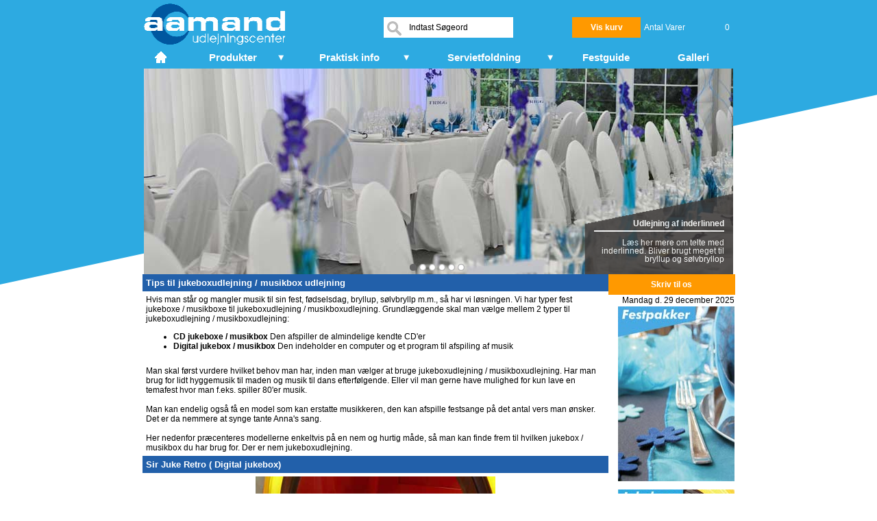

--- FILE ---
content_type: text/html
request_url: https://www.aamands.dk/blog/jukeboxudlejning/
body_size: 10326
content:


  <!DOCTYPE HTML PUBLIC "-//W3C//DTD HTML 4.01 Transitional//EN"
   "http://www.w3.org/TR/html4/loose.dtd">
<html lang="da">
<head>

<meta http-equiv="Content-Type" content="text/html; charset=iso-8859-1">
<meta http-equiv="Content-Language" content="da">
<meta name=viewport content="width=device-width, initial-scale=1">

<link rel="apple-touch-icon" sizes="57x57" href="/apple-icon-57x57.png">
<link rel="apple-touch-icon" sizes="60x60" href="/apple-icon-60x60.png">
<link rel="apple-touch-icon" sizes="72x72" href="/apple-icon-72x72.png">
<link rel="apple-touch-icon" sizes="76x76" href="/apple-icon-76x76.png">
<link rel="apple-touch-icon" sizes="114x114" href="/apple-icon-114x114.png">
<link rel="apple-touch-icon" sizes="120x120" href="/apple-icon-120x120.png">
<link rel="apple-touch-icon" sizes="144x144" href="/apple-icon-144x144.png">
<link rel="apple-touch-icon" sizes="152x152" href="/apple-icon-152x152.png">
<link rel="apple-touch-icon" sizes="180x180" href="/apple-icon-180x180.png">
<link rel="icon" type="image/png" sizes="192x192"  href="/android-icon-192x192.png">
<link rel="icon" type="image/png" sizes="32x32" href="/favicon-32x32.png">
<link rel="icon" type="image/png" sizes="96x96" href="/favicon-96x96.png">
<link rel="icon" type="image/png" sizes="16x16" href="/favicon-16x16.png">

<link rel="alternate" media="only screen and (max-width: 640px)"  href="https://www.aamands.dk/shopmobil/jukeboxudlejning/">
<link rel="manifest" href="/manifest.json">
<meta name="msapplication-TileColor" content="#ffffff">
<meta name="msapplication-TileImage" content="/ms-icon-144x144.png">
<meta name="theme-color" content="#ffffff">

<script Language="Javascript" type="text/javascript">var _sf_startpt=(new Date()).getTime()</script>	
	
		<title>Jukeboxudlejning - musikbox udlejning, lej billig jukeboks</title>
		<meta name="Title" content="Jukeboxudlejning - musikbox udlejning, lej billig jukeboks"> 
	
		<meta name="description" lang="da" content=" Jukeboxudlejning - Tips til valg af fest jukebox - Digital musikbox Digital Jukeboksudlejning, jukeboxudlejning, lej digital jukeboks. Vi har en billig jukebox fra 1400 Kr.  jukeboks til udlejning.">
	
		<meta name="keywords" lang="da" content="Tips til  valg af fest jukebox,fest jukebox , Sir Juke, musikbox, Digital Jukebox billig jukebox, jukeboxudlejning, udlejning  jukeboks digital, udlejning af jukebox, OMT, cdjukebox, funkydiva, sirjuke, digital jukebox, digital jukeboks, lej af jukebox, leje af jukeboks, NSM jukebox">
			

	<meta name="author" CONTENT="www.aamands.dk">
    	<meta HTTP-EQUIV="Reply-to" CONTENT="info@aamands.dk">
	<meta name="distribution" content="global">
	<meta name="rating" content="general">
  <meta name="robots" CONTENT="all">  
	<META HTTP-EQUIV="Pragma" content="no-cache">
    <META HTTP-EQUIV="Cache-Control" content="no-cache">

<link rel="icon" href="/favicon.ico?v=4" type="image/x-icon" > 
<link rel="apple-touch-icon" sizes="180x180" href="/apple-touch-icon.png">
<link rel="icon" type="image/png" sizes="32x32" href="/favicon-32x32.png">
<link rel="icon" type="image/png" sizes="194x194" href="/favicon-194x194.png">
<link rel="icon" type="image/png" sizes="192x192" href="/android-chrome-192x192.png">
<link rel="icon" type="image/png" sizes="16x16" href="/favicon-16x16.png">
<link rel="manifest" href="/site.json">
<link rel="mask-icon" href="/safari-pinned-tab.svg" color="#435da4">
<meta name="apple-mobile-web-app-title" content="Aamand">
<meta name="application-name" content="Aamand">
<meta name="msapplication-TileColor" content="#da532c">
<meta name="theme-color" content="#ffffff">
<link rel="shortcut icon" href="/favicon.ico"> 
<meta name="ICBM" content="55.279213, 9.348314">
<meta name="geo.position" content="55.279213, 9.348314">
	<meta name="DC.title" content="www.aamands.dk"> 

<meta http-equiv="refresh" content="1000;URL=/shop/">
<STYLE type="text/css" media="print">
  body { 
  color : #000000; 
  background : #ffffff; 
  font-family : "Times New Roman", Times, serif;
  font-size : 12pt; 
}
a { 
  
  color : #2DAAE1; 
}
#navigation, #advertising, #other { 
  display : none; 
}
 </STYLE>
<style type="text/css">
        .drag{
 position:absolute;
        }
        #scontentmain{
          position:absolute;
          width:190px;
        }
        #scontentbar{
          position:absolute;
          height:15px;
          width:100%;
          top:0;
        }
        #scontentsub{
          position:absolute;
          width:100%;
          top:15px;
          padding:1.5px;
        }
</style>

<script Language="Javascript" type="text/javascript">
      var dragapproved=false
      var zcor,xcor,ycor

<!-- Begin
function popUp1(URL) {
day = new Date();
id = day.getTime();
eval("page" + id + " = window.open(URL, '" + id + "', 'toolbar=0,scrollbars=0,location=0,statusbar=1,menubar=0,resizable=0,width=493,height=542,left = 553.5,top = 300');");
}
// End -->
      function movescontentmain(){
        if (event.button==1&&dragapproved){
          zcor.style.pixelLeft=tempvar1+event.clientX-xcor
          zcor.style.pixelTop=tempvar2+event.clientY-ycor
          leftpos=document.all.scontentmain.style.pixelLeft-document.body.scrollLeft
          toppos=document.all.scontentmain.style.pixelTop-document.body.scrollTop
          return false
        }
      }

      function dragscontentmain(){
        if (!document.all)
          return
        if (event.srcElement.id=="scontentbar"){
          dragapproved=true
          zcor=scontentmain
          tempvar1=zcor.style.pixelLeft
          tempvar2=zcor.style.pixelTop
          xcor=event.clientX
          ycor=event.clientY
          document.onmousemove=movescontentmain
        }
      }

      document.onmousedown=dragscontentmain
      document.onmouseup=new Function("dragapproved=false")


function setCheckInDate() {
 var f = document.hotForm; 
 var currDate =  new Date(((new Date()).getTime() + 24*60*60*1000));
 var checkInDay = f.checkInDay.value; 
 var checkInMonth = parseInt(f.checkInMonth.value)+1; 
 var checkInYear = currDate.getYear();
 if(checkInMonth<currDate.getMonth() || (checkInMonth==currDate.getMonth() && checkInDay < currDate.getDate())) {
  checkInYear++;
 } 
 f.checkIn.value = zeroPrefix(checkInDay) + "-" + zeroPrefix(checkInMonth) + "-" + checkInYear;
}

function setDefaultDate() {
 var f = document.hotForm; 
 var currDate = new Date(((new Date()).getTime() + 24*60*60*1000));
 f.checkInDay.options[currDate.getDate()-1].selected = true;
 f.checkInMonth.options[currDate.getMonth()].selected = true;
 f.aDate.value = currDate.getDate() + "-" + (currDate.getMonth()+1) + "-" + currDate.getYear();
}

function zeroPrefix(val) {
 if(val < 10)
  return "0" + val;
 else
  return val;
}

  
function setDefaultDates() {
 var BookingForm = document.hotForm;
 
 hfdd = BookingForm.checkInDay;
 hfdm = BookingForm.checkInMonth;
 
 no = new Date();
 nD = no.getDate()+2;
 nM = no.getMonth(); 
 
 to = new Date(no.getTime() + (7 * 24 * 60 * 60 * 1000));
 tD = to.getDate();
 tM = to.getMonth();
 
 // Set hotel default date
 hfdd.options[nD-1].selected = true;
 hfdm.options[nM].selected = true; 

 BookingForm.aDate.value = nD + "-" + (nM+1) + "-" + no.getYear(); 
}
</script>

    <script Language="Javascript" type="text/javascript">
      if (document.all||document.getElementById)
	
        	parent.top.document.title= 'Jukeboxudlejning - musikbox udlejning, lej billig jukeboks';
	
    </script>

    

    <script Language="Javascript" type="text/javascript">
      <!--
      var message="Copyright - aamand © 2025";

      function clickIE() {
      }

      function clickNS(e) {
        if (document.layers||(document.getElementById&&!document.all)) {
          if (e.which==2||e.which==3) {
            alert(message);
            return false;
          }
        }
      }

      if (document.layers) {
        document.captureEvents(Event.MOUSEDOWN);
        document.onmousedown=clickNS;
      }else{
        document.onmouseup=clickNS;
        document.oncontextmenu=clickIE;
      }
      //-->

    </Script>
    
 
<style type="text/css">



h1 { 
    Font-Family: Arial, Helvetica, Sans-Serif;
	color: #ffffff;
        Font-Size: 14px;
    font-weight: bold; 
	MARGIN: 0px  
    } 
h2 { 
    Font-Family: Arial, Helvetica, Sans-Serif;
	color: #ffffff;
        Font-Size: 14px;
    font-weight: bold;
	MARGIN: 0px 
   
    } 
h3 { 
    Font-Family: Arial, Helvetica, Sans-Serif;
	color: #2DAAE1;
        Font-Size: 12px;
    font-weight: bold;
	MARGIN: 0px 
   
    } 
h4 { 

	color: #2DAAE1;
        Font-Size: 12px;
    font-weight: bold;
	MARGIN: 0px 
   
    }
h5 { 
    
	color: #2DAAE1;
        Font-Size: 14px;
    font-weight: bold;
	MARGIN: 0px 
   
    }
h6 { 
   
	color: #2DAAE1;
        Font-Size: 9px;
    font-weight: bold;
line-height:150%;
	MARGIN: 0px 
    }

      BODY{
        Font-Family: Arial, Helvetica, Sans-Serif;
        Font-Size: 13px;
        MARGIN: 0px;
 background-image: url("/images/aamandskraalille.svg");
background-repeat: no-repeat;

  background-color: #ffffff;


      }
div{
    background-size:100%;
    }

      FORM{
        MARGIN: 0px
      }
      TD{
        Font-Family: Arial, Helvetica, Sans-Serif;
	color: #000000;
        Font-Size: 12px

      }
      Input{
        Font-Family: Arial, Helvetica, Sans-Serif;
        Font-Size: 12px
      }
      Select{
        Font-Family: Arial, Helvetica, Sans-Serif;
        Font-Size: 12px
      }
      Textarea{
	color: #000000;
        Font-Family: Arial, Helvetica, Sans-Serif;
        Font-Size: 12px
      }
	p{
		color: #000000;
        Font-Family: Arial, Helvetica, Sans-Serif;
        Font-Size: 12px;

MARGIN: 0px; 
	}

	a{
		
        Font-Family: Arial, Helvetica, Sans-Serif;
        Font-Size: 12px;
	text-decoration: none;
        font-weight:bold;

	}
a:hover
{
    color: orange;
}

a:visited {
color: #2DAAE1;;
}
.infobox TD{
	        Font-Family: Khand,Arial, Helvetica, Sans-Serif;
	Font-Size: 14px;
	}

.infobox b{
	        Font-Family: Khand,Arial, Helvetica, Sans-Serif;
		font-weight:bold;
		Font-Size: 14px;
		color: #4F4F4F;
	}

.infobox p{Font-Family: Khand,Arial, Helvetica, Sans-Serif;
		color: #4F4F4F;
        	        font-weight:normal;
        Font-Size: 13px;
	}
#bund Textarea{
	color: #ffffff;
        Font-Family: Arial, Helvetica, Sans-Serif;
        Font-Size: 12px
        }    
#bund p{
		color: #ffffff;
        Font-Family: Arial, Helvetica, Sans-Serif;
        Font-Size: 12px;
	}

#bund a{
        Font-Family: Arial, Helvetica, Sans-Serif;
        Font-Size: 12px;
	text-decoration: none;
        color: #ffffff;
        font-weight:normal;

	}

	#bund a:hover
	{
    	color: orange;
	}





.ahvid p{
		color: #ffffff;
        Font-Family: Khand,Arial, Helvetica, Sans-Serif;
        Font-Size: 13px;
	}


.ahvid a{
        Font-Family: Khand,Arial, Helvetica, Sans-Serif;
        Font-Size: 13px;
	text-decoration: none;
        color: #ffffff;
        font-weight:normal;

	}

	.ahvid a:hover
	{
    	color: orange;
	}


	strong{
		color: #2DAAE1;
               }


.centerdiv{ /*IE method of centering a relative div*/
text-align: center;
}

.centerdivaegtdiv{ /*Proper way to center a relative div*/	
	margin: 0;
}

a.menulevel2-css{
    color:#fff;
text-decoration: none;
        font-weight:normal;
}

a.menulevel3-css{
border-bottom: 2px solid #ffffff;
    color:#fff;
text-decoration: none;
}

a.menulevel-css{
    font-size:12px;
    font-weight:bold;
text-decoration: none;
line-height:20px;
    color:#fff;
}

a.menulevel-css:hover
{
    color: orange;
}


a.menulevel2-css:hover
{
    color: orange;
}

p.menulevel-css{
    border-bottom: 2px solid #ffffff;

    font-size:12px;
    font-weight:bold;
    margin:10px 15px 8px 15px;
line-height:20px;
    color:#fff;
}

p.menulevel1-css{
    border-bottom: 2px solid #ffffff;
    font-size:12px;
    font-weight:bold;
    margin:10px 15px 8px 15px;
    color:#fff;
}


/* mouse over link */
/* mouse over link */
    </style>


    

<meta name="google-site-verification" content="9jAWHi4DuaphXQKEacsSsRHwBAHJnTxOob5tno4Uo_s" >
<!-- Google Tag Manager -->
<script>(function(w,d,s,l,i){w[l]=w[l]||[];w[l].push({'gtm.start':
new Date().getTime(),event:'gtm.js'});var f=d.getElementsByTagName(s)[0],
j=d.createElement(s),dl=l!='dataLayer'?'&l='+l:'';j.async=true;j.src=
'https://www.googletagmanager.com/gtm.js?id='+i+dl;f.parentNode.insertBefore(j,f);
})(window,document,'script','dataLayer','GTM-TBHXCNW');</script>
<!-- End Google Tag Manager -->

<script language="JavaScript" type="text/javascript">
<!-- // Skjul for gamle browsere
 
function popUp(strURL, intWidth, intHeight) {
  var intLeft = 0;
  var intTop  = 0;
 
  objWin = window.open(strURL, 'popup', 'left=' + intLeft + ',top=' + intTop + ',width=' + intWidth + ',height=' + intHeight + ',menubar=no,toolbar=no,location=no,status=no,scrollbars=yes,resizable=yes');
}
 
// -->
</script> 
<script language="JavaScript" type="text/javascript">
<!--
function popup10(url) 
{
 params  = 'width='+screen.width;
 params += ', height='+screen.height;
 params += ', top=0, left=0'
 params += ', fullscreen=yes';

 newwin=window.open(url,'windowname4', params);
 if (window.focus) {newwin.focus()}
 return false;
}
// -->
</script>
<!-- Facebook Pixel Code -->
<script>
!function(f,b,e,v,n,t,s)
{if(f.fbq)return;n=f.fbq=function(){n.callMethod?
n.callMethod.apply(n,arguments):n.queue.push(arguments)};
if(!f._fbq)f._fbq=n;n.push=n;n.loaded=!0;n.version='2.0';
n.queue=[];t=b.createElement(e);t.async=!0;
t.src=v;s=b.getElementsByTagName(e)[0];
s.parentNode.insertBefore(t,s)}(window, document,'script',
'https://connect.facebook.net/en_US/fbevents.js');
fbq('init', '690435351577637');
fbq('track', 'PageView');
</script>
<noscript><img height="1" width="1" style="display:none"
src="https://www.facebook.com/tr?id=690435351577637&ev=PageView&noscript=1"
/></noscript>
<!-- End Facebook Pixel Code -->
  </head>

  <body vlink="#2daae1" bgcolor="#ffffff" text="#000000" link="#2260AA" alink="white" onload="javascript:setDefaultDates();">
	   

<!-- Google Tag Manager (noscript) -->
<noscript><iframe src="https://www.googletagmanager.com/ns.html?id=GTM-TBHXCNW"
height="0" width="0" style="display:none;visibility:hidden"></iframe></noscript>
<!-- End Google Tag Manager (noscript) -->






	<a name="top"></a>
		<!-- Search Bar/Navigationsbar -->
	<table id="awmAnchor-butikken" align=center cellpadding="0" cellspacing="0" border="0" width="860" style="background-color:#2DAAE1;">
		<tr>
			<td align="left" valign=top width="0" Style="padding:5px 0px 0px 0px;">
				<img border="0" src="/Shop/images/logo2017-1.png" alt="Aamand-logo" width="206" height="60">
			</td>
    			<td  align=center valign=top Style="HEIGHT:100px">
				<div align="right">
					<table border="0" cellpadding="0" cellspacing="0" width="189"  style="background-color:#ffffff;HEIGHT:30px;background-image:url('/Shop/images/soeg-34.png'); background-repeat: no-repeat;background-position: 1px 0px;position:relative; top:25px;">
						<tr>
							<td Style="padding:0px 0px 0px 35px">
							 
<form method="POST" action="/shop/liste.asp"><input type="text" style=" border: 0px; outline: none; WIDTH:140px; TEXT-ALIGN:left;" name="SearchCriteria" value="Indtast Søgeord" onFocus="this.value=''; return false;"></form>


							</td>
						</tr>

					</table>
				</div>
			</td>
			<td  align=left valign=top Style="HEIGHT:100px;cursor:pointer" onclick="location.href='/shop/viskurv.asp'"><div align="right">
    				

				<table border="0" cellpadding="0" cellspacing="0" width="230" style="HEIGHT:30px;position:relative; top:25px;border-color:#000000">
					<tr>
						<td align="right" Style="padding:0px 5px 0px 0px;"><span Id=kurvLayer2016 style="padding:0px 0px 0px 0px; width:230px;height:30px"></span>
							
							
						</td>
					</tr>

				</table>
				</div>
				
			</td>			
		</tr>
	</table>
<table  align="center"  cellpadding="0" cellspacing="0" border="0" width="864">
		<tr>
    			<td  id="aamandslider_positionID" align=left Style="WIDTH:860px;HEIGHT:300px">



<!-- ******** BEGIN LIKNO WEB SCROLLER CODE FOR aamandslide_project ******** -->
<script  type="text/javascript">var lwscLinkedBy="LiknoWebScroller [1]",lwscName="aamandslide_project",lwscBN="150";</script>
<script  charset="UTF-8" src="/shop/likno-scriptss/SLIDER/aamandslide_project.js" type="text/javascript"></script>
<!-- ******** END LIKNO WEB SCROLLER CODE FOR aamandslide_project ******** -->






 </td><td></td>
		</tr>
	</table>
<div align="center">
	<table align=center cellpadding="0" cellspacing="0" border="0" width="860" style="background-color: #ffffff;">
		<tr>
    			<td width="0"></td>
    			<td width="0" valign="top" height=0 style="padding:0px 0px 0px 0px;">
				</td>
    			<td  valign="top" width="680" style="padding-left:0px;text-align:left;">
			

<table align="center" border="0" cellpadding="0" cellspacing="0" width="680">
  <tr>
	<td style="font-size:100%; background-color: #2260AA;padding:5px;5px;5px;5px;width:680px"><h1><Font Size=2 Color=White><b>Tips til jukeboxudlejning / musikbox udlejning</b></Font></h1>
    	</td>
	<td>
	</td>
  </tr>
</table>

<table align="center" border="0" cellpadding="0" cellspacing="0" width="680">

    <tr>
	<td ></td>
	<td></td>

    </tr>
</table>

<table align="center" border="0" cellpadding="5" cellspacing="0" width="680">
    <tr>
      	<td width="680" align="left">Hvis man står og mangler musik til sin fest, fødselsdag, bryllup, sølvbryllp m.m., så har vi løsningen. Vi har  typer fest jukeboxe / musikboxe til jukeboxudlejning / musikboxudlejning. Grundlæggende skal man vælge mellem 2 typer til jukeboxudlejning / musikboxudlejning:
		<ul>
			<li><b>CD jukeboxe / musikbox</b> Den afspiller de almindelige kendte CD'er</li>
			<li><b>Digital jukebox / musikbox</b> Den indeholder en computer og et program til afspiling af musik</li>
		</ul>
 	</td>
   </tr>
	<tr>
      	<td align="left">Man skal først vurdere hvilket behov man har, inden man vælger at bruge jukeboxudlejning / musikboxudlejning. Har man brug for lidt hyggemusik til maden og musik til dans efterfølgende. Eller vil man gerne have mulighed for kun lave en temafest hvor man f.eks. spiller 80'er musik.<br><br> Man kan endelig også få en model som  kan erstatte musikkeren, den kan afspille festsange på det antal vers man ønsker. Det er da nemmere at synge tante Anna's sang. <br><br>Her nedenfor præcenteres modellerne enkeltvis på en nem og hurtig måde, så man kan finde frem til hvilken jukebox / musikbox du har brug for. Der er nem jukeboxudlejning.
 	</td>
   </tr>
</table>

<table align="center" border="0" cellpadding="0" cellspacing="0" width="680">

  <tr>
	<td style="font-size:100%; background-color: #2260AA;padding:5px;5px;5px;5px;width:680px">
      		<h2><Font Size=2 Color=White><b>Sir Juke Retro ( Digital jukebox)</b></Font></h2>
    	</td>
  </tr>
</table>
<table align="center" border="0" cellpadding="5" cellspacing="0" width="680">

    <tr>
 	 <td align="center" width="350" ><img border="0" src="/jukeboxudlejning/img/Sirjuke-retro.jpg" width="350" title="Sirjuke Retro Jukeboxudlejning - jukeboks til udlejning - Sirjuke digitaljukeboks - www.aamands.dk" alt="Sir Juke Retro Jukeboxudlejning - jukeboks til udlejning - Sirjuke digitaljukeboks - www.aamands.dk"></td>
    </tr>
    <tr>
      <td align="left">Jukeboxen er udviklet af 2 danske musikere med tilsammen over 50 års erfaring i at spille musik til fester. De har formået at kombinere den traditionelle jukeboxfunktion med et hav af nye funktioner, så jukeboxen næsten kan erstatte en musiker.


        <ul>
          <li>Stort udvalg af <A HREF="javascript:popUp1('/sirjuke-retro/SirJuke-Retro-temaer.htm')">musiktemaer&nbsp;- eksempelvis 60'er, 70'er og
            80'er-musik Se listen tryk her</A></li>
          <li>Specialindspillede &quot;skåle-sange&quot; og <a href="/log/shop/prodimg/sirjuke/Sir%20Juke%20Fest-%20og%20Skålesange.pdf" target="_blank">&quot;syng-med/fælles-sange&quot;, se listen</a></li>
          <li>DJ-temaer&nbsp;med&nbsp;speak undervejs tilpasset&nbsp;forskellige aldersgrupper</li>
          <li><span class="765290212-24022011">Hvis du har lyst, har du mulighed for at <a href="http://www.sirjuke.dk/music.aspx" target="_blank"> lave&nbsp; din egen spilleliste hjemmefra. Se mere på her</a></span>. Det skal oplysses ved bestilling, og der kommer et administrations gebyr på 100.00Kr.</li>
          <li>Musik akkompagnement på klaver&nbsp;til
            festsange, 1 - 12 vers.</li>
          <li>Traditionel jukeboks med tusindvis af musiknumre.</li>
          <li>Diskolys medfølger, så du kan sætte gang i dansegulvet med diskolys og en af de forskellige DJ's.</li>
          <li>Du kan selv styre musikken og bl.a. bestemme hvor højt, der skal spilles.</li>
	<li>Man kan koble <A HREF="/shop/sirjuke-retro/Sirjuke-retro-teknisk.asp">MP3-, CD-afspiller eller sætte en mikrofon i. Læs mere her</A></li>
	<li>Mulighed for at sætte <A HREF="/shop/vis.asp?Id=86005">ekstra højtallere til Læs mere her</a> </li>
        </ul>
      </td>
    </tr>
  </table>
<table align="center" border="0" cellpadding="5" cellspacing="0" width="680">

    <tr>
      <td align="left">Læs mere omkring <A HREF="/sirjuke-retro/Sirjuke-retro-teknisk.asp">teknikken her</A>, eller <A HREF="/shop/vis.asp?Id=86092">bestil SirJuke Retro her</A> <br><br><A HREF="/shop/vis.asp?Id=86092">Jukeboxudlejning, Lej SirJuke Retro, fremtidensjukebox</A> 
             </td>
    </tr>
	
</table>



 <table align="center" border="0" cellpadding="0" cellspacing="0" width="680">
  <tr>
	<td style="font-size:100%; background-color: #2260AA;padding:5px;5px;5px;5px;width:680px">
      		<h2><Font Size=2 Color=White><b>OMT One more time ( CD jukebox)</b></Font></h2>
    	</td>

  </tr>
</table>
<table align="center" border="0" cellpadding="5" cellspacing="0" width="680">

    <tr>
      
    <td align="center" width="350" ><img border="0" src="/jukeboxudlejning/img/IMG_8403_1_1.jpg" title="Jukeboxudlejning - jukeboks til udlejning - OneMoreTime - www.aamands.dk" alt="Jukeboxudlejning - jukeboks til udlejning - OneMoreTime - www.aamands.dk"></td>
    </tr>

    <tr>
    <td align="left">Der er dømt nostalgi ud over alle grænser, hvis man vælger OMT/Princess jukeboxen. Som man kan se på billederne vil mange tænke Rock and Roll nostalgi. Denne model er synonymet for jukeboxeudlejning. Den skal have følgende ord med på sin vej:<br>
		<ul>
			<li>64 stk dansevenlige CD'er og med plads til 15 af egne CD'er som sættes i jukeboxen / musikboxen  når den er leveret. Den afspiller almindelige kendte CD'er</li>
			<li>Mulighed for at sætte <A HREF="/shop/vis.asp?Id=86005">ekstra højtallere til Læs mere her</a> </li>
			<li><a HREF="/shop/vis.asp?Id=86003">Karaoke kan tilvælges Læs mere her</a> </li>
			<li><a HREF="/log/shop/prodImg/cd-liste_2011.pdf" target="_blank">Downloadden aktuele CD-liste</A> </li>
			<li>Alle indtastninger skal gøres på tastaturet, den kan spille hele CD'er. Den husker max 6 indtastninger.</li>
			<li>Den vælger ikke musik selv. Musikken hentes fra afspillingslisten.</li>
			<li>Der er ikke mulighed for selv at afhente jukeboxen/musikboxen.</li>
		</ul>
		<a HREF="/shop/vis.asp?Id=86001">Jukebox udlejning, Lej Jukebox, 64 cd'er, med plads til yderligere 15 stk </a>
 	</td>
   </tr>
	
</table>

 <table align="center" border="0" cellpadding="0" cellspacing="0" width="680">
  <tr>
	<td style="font-size:100%; background-color: #2260AA;padding:5px;5px;5px;5px;width:680px">
      		<h2><Font Size=2 Color=White><b>FunkyDiva ( Digital jukebox)</b></Font></h2>
    	</td>
  </tr>
</table>
<table align="center" border="0" cellpadding="5" cellspacing="0" width="680">

    <tr>
      <td align="center" width="350" ><img border="0" src="/jukeboxudlejning/img/IMG_8474_1_1.jpg" title="Jukeboxudlejning - jukeboks til udlejning - FunkyDiva - www.aamands.dk" alt="Jukeboxudlejning - jukeboks til udlejning - FunkyDiva - www.aamands.dk"></td>
    </tr>
    <tr>
      	<td align="left" width="230" >Denne digitale juebox er den første danske jukebox til udlejning. Den er lavet specielt til udlejning til private og firmafester. Der skal nævnes følgende:<br>
<ul>
			<li>11.500 dansevenlige musiknumre</li>
			<li>Højtallere med 2 x 250 watt</li>
			<li>Nem og brugervenlig menu altsammen på dansk, samt gode søgefunktioner. Søg kunstner, album, titel</li>
			<li>Mange forskellige tema'er bla. 60'er,70'er, 80'er tema'er</li>
			<li>Playlisten har en begrænsning på 12 numre af gangen.</li>
			<li>FunkyDiva vælger selv musik, hvis der ikke er tastet noget ind i playlisten.</li>
			<li>Mulighed for <A HREF="/shop/vis.asp?Id=86061">ekstra god lyd Læs mere her</A> </li>
			<li>Der er mulighed for selv at afhente jukeboxen/musikboxen. Den kan afhentes i en kuffert der måler 170x60x60cm</li>
		</ul>
<A HREF="/shop/vis.asp?Id=86060">Jukebox udlejning, Lej FunkyDiva Digital Jukebox, 11500 sange </A>
 	</td>
   </tr>


</table>
 
<table balign="center" order="0" cellpadding="0" cellspacing="0" width="680">
  <tr>
	<td style="font-size:100%; background-color: #2260AA;padding:5px;5px;5px;5px;width:680px">
      		<h2><Font Size=2 Color=White><b>NSM ( Digital jukebox)</b></Font></h2>
    	</td>
  </tr>
</table>
<table align="center" border="0" cellpadding="5" cellspacing="0" width="680">

    <tr>
      <td align="center" width="350" ><img border="0" src="/jukeboxudlejning/img/IMG_7999.jpg" title="Jukeboxudlejning - jukeboks til udlejning - NSM digitaljukeboks - www.aamands.dk" alt="Jukeboxudlejning - jukeboks til udlejning - NSM digitaljukeboks - www.aamands.dk"></td>
    </tr>
<tr>
      	<td align="left">Denne digitale juebox er en engelsk jukebox til udlejning, alle menu'erne er oversat til dansk.Der skal nævnes følgende:<br>
<ul>
			<li>Over 22.000 musiknumre, med mulighed for optil 100.000 sange</li>
			<li>Højtallere med 2 x 600 watt</li>
			<li>Nem og brugervenlig menu altsammen på dansk, samt gode søgefunktioner. Søg kunstner, album, titel</li>
			<li>Playlisten har INGEN begrænsning. Der kan være optil 10.000 numre i playlisten på engang.</li>
			<li>NSM vælger selv musik, hvis der ikke er tastet noget ind i playlisten.</li>
			<li>Der er mulighed for selv at afhente jukeboxen/musikboxen. Den kan afhentes i en kuffert der måler 102x62x32 cm.</li>
		</ul>
	<A HREF="/shop/vis.asp?Id=86050">Jukeboxudlejning, Lej NSM,digitaljukebox m. 20.000 musik numre, excl transport</A>
 	</td>
   </tr>


</table>
<table align="center" border="0" cellpadding="0" cellspacing="0" width="680">

  <tr>
	<td style="font-size:100%; background-color: #2260AA;padding:5px;5px;5px;5px;width:680px">
      		<h2><Font Size=2 Color=White><b>Sir Juke ( Digital jukebox)</b></Font></h2>
    	</td>
  </tr>
</table>
<table  align="center" border="0" cellpadding="5" cellspacing="0" width="680">

    <tr>
 	 <td align="center" width="350" ><img border="0" src="/jukeboxudlejning/img/IMG_7585_1_1.jpg" title="Jukeboxudlejning - jukeboks til udlejning - Sirjuke digitaljukeboks - www.aamands.dk" alt="Jukeboxudlejning - jukeboks til udlejning - Sirjuke digitaljukeboks - www.aamands.dk"></td>
    </tr>
    <tr>
      <td align="left">Jukeboxen er udviklet af 2 danske musikere med tilsammen over 50 års erfaring i at spille musik til fester. De har formået at kombinere den traditionelle jukeboxfunktion med et hav af nye funktioner, så jukeboxen næsten kan erstatte en musiker.


        <ul>
          <li>Stort udvalg af <A HREF="javascript:popUp1('/sirjuke/SirJuke-temaer.htm')">musiktemaer&nbsp;- eksempelvis 60'er, 70'er og
            80'er-musik Se listen tryk her</A></li>
          <li>Specialindspillede &quot;skåle-sange&quot; og <a href="/log/shop/prodimg/sirjuke/Sir%20Juke%20Fest-%20og%20Skålesange.pdf" target="_blank">&quot;syng-med/fælles-sange&quot;, se listen</a></li>
          <li>DJ-temaer&nbsp;med&nbsp;speak undervejs tilpasset&nbsp;forskellige aldersgrupper</li>
          <li><span class="765290212-24022011">Hvis du har lyst, har du mulighed for at <a href="http://www.sirjuke.dk/music.aspx" target="_blank"> lave&nbsp; din egen spilleliste hjemmefra. Se mere på her</a></span>.</li>
          <li>Musik akkompagnement på klaver&nbsp;til
            festsange, 1 - 12 vers.</li>
          <li>Traditionel jukeboks med tusindvis af musiknumre.</li>
          <li>Diskolys medfølger, så du kan sætte gang i dansegulvet med diskolys og en af de forskellige DJ's.</li>
          <li>Du kan selv styre musikken og bl.a. bestemme hvor højt, der skal spilles.</li>
	<li>Man kan koble <A HREF="/sirjuke/Sirjuke_teknisk.asp">MP3-, CD-afspiller eller sætte en mikrofon i. Læs mere her</A></li>
        </ul>
      </td>
    </tr>
  </table>
<table align="center" border="0" cellpadding="5" cellspacing="0" width="680">

    <tr>
      <td align="left">Læs mere omkring <A HREF="/sirjuke/Sirjuke_teknisk.asp">teknikken her</A>, eller <A HREF="/shop/liste.asp?Vgr=162">bestil SirJuke her</A> <br><br><A HREF="/shop/vis.asp?Id=86090">Jukeboxudlejning, Lej Sir Juke, fremtidensjukebox</A> 
</td>
    </tr>
	
</table>

<table align="center" border="0" cellpadding="0" cellspacing="0" width="680">

  <tr>
	<td style="font-size:100%; background-color: #2260AA;padding:5px;5px;5px;5px;width:680px">
      		<h2><Font Size=2 Color=White><b>Sir Juke Light ( Lige til at tage med hjem)</b></Font></h2>
    	</td>
  </tr>
</table>
<table align="center" border="0" cellpadding="5" cellspacing="0" width="680">

    <tr>
 	 <td align="center" width="350" ><img border="0" src="/jukeboxudlejning/img/sirjukelight_hjem.jpg" title="Jukeboxudlejning - jukeboks til udlejning - Sirjuke Light digitaljukeboks - www.aamands.dk" alt="Jukeboxudlejning - jukeboks til udlejning - Sirjuke digitaljukeboks - www.aamands.dk" width="350"></td>
    </tr>
 

    <tr>
      <td align="left" >Indeholder:
        <ul>
          <li>Stort udvalg af musiktemaer&nbsp;- eksempelvis 60'er, 70'er og
            80'er-musik Se listen <A HREF="javascript:popUp1('/sirjuke/SirJuke-temaer.htm')">tryk her</A></li>
          <li>Specialindspillede &#34;skåle-sange&#34; og &#34;syng-med/fælles-sange&#34;, <a href="/log/shop/prodimg/sirjuke/Sir%20Juke%20Fest-%20og%20Skålesange.pdf" target="_blank">se listen</a></li>
          <li>D<span class="765290212-24022011">J-t</span>ema<span class="765290212-24022011">er</span>&nbsp;med&nbsp;<span class="765290212-24022011">speak undervejs tilpasset&nbsp;forskellige aldersgrupper</span></li>
          <li>Musik akkompagnement<span class="765290212-24022011"> på klaver</span>&nbsp;til
            festsange<span class="765290212-24022011">, 1 - 12 vers.</span></li>
          <li>Traditionel jukeboks med tusindvis af musiknumre.</li>
          <li>Du kan selv styre musikken og bl.a. bestemme hvor højt, der skal spilles.</li>
	<li>Man kan koble MP3-, CD-afspiller eller sætte en mikrofon i. <A HREF="/sirjukelight/Sirjukelight_teknisk.asp">Læs mere her</A></li>
        </ul>
      </td>
    </tr>
  </table>
<table align="center" border="0" cellpadding="0" cellspacing="0" width="680">

    <tr>
      <td align="left">Læs mere omkring teknikken <A HREF="/sirjukelight/Sirjukelight_teknisk.asp">her</A>, eller bestil den <A HREF="/shop/liste.asp?Vgr=162">her</A> <br><br> Jukeboxen er udviklet af 2 danske musikere med tilsammen over 50 års erfaring i at spille musik til fester. De har formået at kombinere den traditionelle jukeboxfunktion med et hav af nye funktioner, så jukeboxen næsten kan erstatte en musiker.<br><br> 
En tilbagevendende tradition ved mange fester er familiesange- og fællessange. Her kan Sir Juke spille de fleste festsange. Melodierne er indspillet på klaver i et professionelt studie, og man kan vælge antal vers fra 1 - 12. Hvis der er mange vers, kan Sir Juke selv finde på at sige skål.<br><br>

Lej en jukeboks med festmusik til enhver festlig lejlighed, der kræver god musik, eksempelvis familiefest, bryllup, julefrokost, firmafest, gadefest o.s.v.
- en ting er sikkert, en fest med god musik, er en fest dine gæster husker!<br><br>
</td>
    </tr>
</table>




    			</td>
<td  width="0"></td>
		<td width="185" valign="top" align="right">

<div align="right">




<table border="0" cellpadding="0" cellspacing="0" width="185" height="30" bgcolor="#2DAAE1" >
    <tr>
      <td bgcolor="#FF9900" width="100" valign="middle" align="center" height="30" style="border: 0 solid #FFFFFF"><a  href="Mailto:info@aamands.dk" style="color: #FFFFFF;text-decoration: none;"><b>Skriv til os</b></a></td>
    </tr>
  </table>

</div>


<div align="right">
<table border="0" style="position:relative;padding:0px 0px 0px 0px;" cellspacing="0" width="170">
    <tr>
      <td width="170" align="right">
Mandag d. 29 december 2025

</td>
    </tr>
  </table>
</div>

 













<div align="right">

  	<table border="0" style="background-image:url('/shop/images/blaa-festpakker-nederst.jpg'); background-repeat: no-repeat;background-position: center;position:relative;padding:0px 0px 0px 0px;" cellspacing="0" width="170" >
    		<tr>
      			<td valign="top"><a href="/shop/pakker/"><img border="0" src="/shop/images/festpakker-2016.jpg" width="170" height="255" alt="Festpakker - Lej festpakker - online - Aamand Udlejningsright" title="Festpakker - Lej festpakker - online"> 
</a></td>
  	  	</tr>
  	</table>

</div>

<div align="right">

			<table border="0" cellpadding="0" cellspacing="0" width="170" style="position:relative; top:0px;border-color:#000000">
								<tr>
							      		<td style="WIDTH:170px;HEIGHT:5px;"></td>
							     	</tr>
			</table>

</div>

<div align="right">

  <table border="0" style="position:relative;padding:5px 0px 5px 0px;" cellspacing="0" width="170">
    <tr>
      <td><a href="/shop/udlejning-af-jukeboxe-karaoke-jukebox-og-karaoke-udlejning/50"><img border="0" src="/shop/images/jukebox-2016-2.jpg" width="170"  alt="Jukeboxudlejning - Lej jukeboxe, karaokeanlæg - online - Aamand Udlejningsright" title="Jukeboxudlejning - Lej jukeboxe, karaokeanlæg - online "> </a></td>
    </tr>
  </table>

</div>



<div align="right">

  <table border="0" style="background-image:url('/shop/images/festguide-nederst-b.jpg'); background-repeat: no-repeat;background-position: bottom;position:relative;padding:0px 0px 0px 0px;" cellspacing="0" width="170" >
    <tr>
      <td><a href="/shop/fest-guide/"><img border="0" src="/shop/images/festguide3.jpg" width="170"  title="Festguide - Hurtigt prisoverslag over din fest" alt="Aamand Udlejningsright - Hurtigt prisoverslag over din fest"></a></td>
    </tr>
  </table>


</div>








</td>
	

			<td></td>
		</tr>
 	 	<tr>
    			<td Colspan=4>






</td>
			  
  			<td  valign="top" colspan=3 bgcolor="#000000"></td>
  		</tr>  
	</table>
</div>



<div align="center">
  <table border="0"  cellspacing="0" width="860" style="width:860px; ">
    <tr>
    <td class="infobox"><h4>Aamands blog:</h4>
 </td>
    </tr>
    <tr>
    <td  Style="WIDTH:860px;HEIGHT:280px" valign="top">

<span id="blog_positionID" class=infobox> </span>


 </td>
    </tr>
  </table>
</div>


	<div id="bund" align="center">

  <table  align=center cellpadding="0" cellspacing="0" width="860" border="0" style="background-color: #22aae1" >
  		<tr>
    			<td width="0" height="130"></td>
    			<td   width="0" valign="top" height="100" style="padding: 10px 10px 10px 10px"><img border="0" src="/images/logo2017-1.png" alt="Aamand udlejingscenter logo" width="206" height="59">
            <br><p><font color="#FFFFFF">Over 30 års erfaring med udlejning af telte, borde, stole og
            service.</font>
           
                </td>
    			<td width="0" height="100"></td>
    			<td align="center" height="100"><img src="/shop/images/1x1.GIF" alt="baggrund" width="1" height="1" border="0" vspace="3">
				<br>
	      				<table align="center" border="0" cellspacing=5 width=615>

        					<tr>
          						<td align="left">
							
            							<div class="vcard">
								<p><span class="fn org"><a href="/shopmobil/jukeboxudlejning/" class="menulevel-css">Gå til mobilwebsite</a>&nbsp;&nbsp;&nbsp;&nbsp;&nbsp;&nbsp;Aamand Udlejningscenter</span> - alle priser er i DKK og incl. moms excl fragt.</p>
								</div>
          						</td>
        					</tr>

	      				</table>
      					<table align="center" border="0" cellspacing=5 width=610 >
        					<tr>
          						<td align="center" height="21">
            							<p>Tlf <span class="tel">74 50 64 40</span></p>
          						</td>
          						<td height="21">
            							<p>-</p>
          						</td>
          						<td align="center" height="21">
            							<div class="vcard"><div class="adr">
								<p>Vojens:&#32;<span class="street-address">Ringtvedvej 8</span><span class="locality"></span>,&#32;<span class="postal-code">6500</span>&#32;<span class="region">Vojens</span></p></div>
								<span class="geo">
								<span class="latitude">
           							<span class="value-title" title="55.279213"></span>
     								   </span>
 	       							<span class="longitude">
        							<span class="value-title" title="9.348314"></span>
        							</span>
     								</span></div>
												
          						</td>
          						<td height="21">
            							<p>-</p>
          						</td>
          						<td align="center" height="21">
            							<div class="vcard"><a  href="Mailto:info@aamands.dk">info(at)aamands.dk</a></div>
          						</td>
							<td height="21"></td>
        					</tr>
                            <tr>
          						<td align="center" height="21">
          	  						<p>Tlf 74 62 64 45</p>
          						</td>
          						<td height="21">
            							<p>-</p>
          						</td>
          						<td align="center" height="21">
			     					<p>Aabenraa:&#32;Brunde Vest 2B,&#32;6230&#32;Rødekro&nbsp;</p>
          						</td>
							<td height="21">
        							<p>-</p>
							</td>
							<td align="center" height="21">
           							<p>Fax 74 50 61 29</p>
          						</td>
          						<td align="center" height="21">
            							<!-- E-mail: <a  href="Mailto:"></a> -->
      		 					</td>
                            </tr>
  	      					<tr>
          						<td align="center" height="25" style="padding: 0">
                                <a href="https://www.facebook.com/pages/Aamand-Udlejningscenter/240550619349561?ref=hl"><img src="/shop/images/f_logo(50x50)-1.png" height="25" width="25" title="Bes&#248;g Aamand Udlejningscenter på facebook" alt="Aamand Udlejningscenter facebook" border="0" ></a>          						</td>
          						<td height="25">
          						</td>
          						<td align="center" height="25"><a href="javascript: Cookiebot.renew()">Cookie-indstillinger</a> - <a href="/Privat-liv/"> Privatlivspolitik</a>
          						</td>
							<td height="25">
							</td>
							<td align="center" height="25" style="padding: 0">
                                <img border="0" src="/shop/images/Kort_Dankort.gif" alt="Aamand udlejingscenter dankort" width="37" height="25"><img border="0" src="/shop/images/Kort_Visa.gif" alt="Aamand udlejingscenter visakort" width="37" height="25">
          						</td>
          						<td align="center" height="25">
      		 					</td>
  						</tr>
					</table>
			</td>
	</tr>
	</table>

</div>	
	


	<div id="betalingskort" style="position:absolute;width:0px" align=right>
	</div>

	<div id="scontentmain">
 		<div id="scontentbar"></div>
	  	<div id="scontentsub"></div>
	</div>

<script language="JavaScript" type="text/javascript">
  betalingskort.style.left = ((document.body.clientWidth/2)+320-(40*4));
  betalingskort.style.top = '5';
  var w=((document.body.clientWidth-860)/2)
  var h=70

  ////Do not edit pass this line///////////
  w+=document.body.scrollLeft
  h+=document.body.scrollTop

  var leftpos=w
  var toppos=h
  scontentmain.style.left=w
  scontentmain.style.top=h


  function onoffdisplay(){
    if (scontentsub.style.display=='') 
      scontentsub.style.display='none'
    else
      scontentsub.style.display=''
    }

    function staticize(){
      w2=document.body.scrollLeft+leftpos
      h2=document.body.scrollTop+toppos
    
      scontentmain.style.top=h2
    }

    function staticize2(){
      if (document.body.clientWidth>860)
	{
	  scontentmain.style.left=((document.body.clientWidth-860)/2)
      	betalingskort.style.left = ((document.body.clientWidth/2)+320-(40*4));
     	 betalingskort.style.top = '5';      
        }
else
        { scontentmain.style.left='0'
         betalingskort.style.left = (document.body.clientWidth-(40*4));
         betalingskort.style.top = '5';      
        }
}

    window.onscroll=staticize;   
    window.onresize=staticize2;
</script>


<iframe width="0%" height="0%" frameborder="0" style="border-width:0px;" marginheight="0" marginwidth="0" src="/shop/include/displayBasket-2016.asp" name=basketframe></iframe>

    <Script Language="Javascript"  type="text/javascript" Src="/shop/images/cbDhtml.js"></Script>





<!-- ******** BEGIN ALLWEBMENUS CODE FOR butik ******** -->
<script type="text/javascript">var MenuLinkedBy="AllWebMenus [4]",awmMenuName="butikken",awmBN="902";</script><script charset="UTF-8" src="/shop/include/butikken.js" type="text/javascript"></script>
<script type="text/javascript">

awmBuildMenu();
//------- Add your Server-Side code right after this comment ----------
I1=butikken.newItem('style=butikken_main_item_style;text0=Festguide;url=/shop/fest-guide/;tooltip=Festguide, nemt og hurtig bestilling');
I2=butikken.newItem('style=butikken_main_item_style;text0=Galleri;url=/galleri/;tooltip=Billeder fra mangt og meget.');

if (typeof(butikken)!="undefined") ProduceMenu(butikken);

</script>





<!-- ******** BEGIN LIKNO WEB SCROLLER CODE FOR blog_scroller_project ******** -->
<script type="text/javascript">var lwscLinkedBy="LiknoWebScroller [1]",lwscName="blog_scroller_project",lwscBN="150";</script><script  charset="UTF-8" src="/shop/likno-scriptss/BLOG/blog_scroller_project.js" type="text/javascript"></script>
<!-- ******** END LIKNO WEB SCROLLER CODE FOR blog_scroller_project ******** -->





<script id="Cookiebot" src="https://consent.cookiebot.com/uc.js" data-cbid="a06b0d43-2e2c-4d6e-94fd-1c028b076aad" data-blockingmode="auto" type="text/javascript"></script>





<!-- any page content you may want to show here (non scroller related) -->


<a href="https://plus.google.com/100647916436864240521" rel="publisher"></a>

 </body>
</html>


--- FILE ---
content_type: text/html
request_url: https://www.aamands.dk/shop/include/displayBasket-2016.asp
body_size: 131
content:

<style type="text/css">
.style1 {font-size: 10px; color: #666600; }
</style>

<html>
  <body>
    <script>
      top.kurvLayer2016.innerHTML = '<div align="right"><table border="0" cellpadding="0" cellspacing="0" width="230" height="30" bgcolor="#2DAAE1" ><tr><td bgcolor="#FF9900" width="100" valign="middle" align="center" height="30" style="border: 0 solid #FFFFFF"><a href="/shop/viskurv.asp" style="color: #FFFFFF;text-decoration: none;"><b>Vis kurv</b></a></td><td width="85" height="30" style="padding: 0px 0px 0px 5px"><font color="#FFFFFF">Antal Varer</font></td><td width="39" height="30" style="padding-right: 5" valign="middle" align="right">&nbsp;<font color="#FFFFFF">0</b></font></td></tr></table></div>';
    </script>
  </body>
</html>
     

--- FILE ---
content_type: application/javascript
request_url: https://www.aamands.dk/shop/likno-scriptss/BLOG/blog_scroller_project.js
body_size: 4511
content:
//---- Created using Likno Web Scroller Builder ver. 2.1.150.1 -----

//C:\Documents and Settings\carsten aamand\Dokumenter\aamand_blog2018-860.lwsc
// Copyright (c) Likno Software 2008-2014
// This code is property of Likno Software and licensed for use in *websites* only. It is *not* licensed for use in distributable implementations (applications or CD-based webs), unless the related license is provided by Likno Software.
// Any unauthorized use, reverse-engineering, alteration, transmission, transformation, or copying of any means (electronic or not) is strictly prohibited and will be prosecuted.
// *Removal of the present copyright notice is strictly prohibited*
// This project has been compiled for (and will work under): Unlimited Domains

var $u = 'undefined';var lwscjQ = 'jquery.js';var lwscLib = 'likno_scroller_lib.js';var lwscName = 'blog_scroller_project'; var blog_scroller_project, blog_scroller_project_options;var nua=navigator.userAgent,scriptNo=(nua.indexOf('Chrome')>-1)?2:((nua.indexOf('Safari')>-1)?7:(nua.indexOf('Gecko')>-1)?2:((document.layers)?3:((nua.indexOf('Opera')>-1)?4:((nua.indexOf('Mac')>-1)?5:1))));var lwscmpi=document.location,xt="";var mpa=lwscmpi.protocol+"//"+lwscmpi.host;var lwscmpi=lwscmpi.protocol+"//"+lwscmpi.host+lwscmpi.pathname;if(scriptNo==1){oBC=document.all.tags("BASE");if(oBC && oBC.length) if(oBC[0].href) lwscmpi=oBC[0].href;}while (lwscmpi.search(/\\/)>-1) lwscmpi=lwscmpi.replace("\\","/");lwscmpi=lwscmpi.substring(0,lwscmpi.lastIndexOf("/")+1);var lwscmpin=lwscmpi;var e=document.getElementsByTagName("SCRIPT");for (var i=0;i<e.length;i++){if (e[i].src){if (e[i].src.indexOf(lwscName+".js")!=-1){xt=e[i].src.split("/");if (xt[xt.length-1]==lwscName+".js"){xt=e[i].src.substring(0,e[i].src.length-lwscName.length-3);if (e[i].src.indexOf("://")!=-1){lwscmpi=xt;}else{if(xt.substring(0,1)=="/")lwscmpi=mpa+xt; else lwscmpi+=xt;}}}}}while (lwscmpi.search(/\/\.\//)>-1) {lwscmpi=lwscmpi.replace("/./","/");}var $c7=$c3(),$c5=$c3(),$c6=$c3(),$c8=$c3(),$c9="[base64]";var LWSCloaded_blog_scroller_project = false;var blog_scroller_project_lwscmpi = lwscmpi;if (typeof(loading_lwsc_lib)==$u) loading_lwsc_lib = false;if (typeof(loading_lQuery)==$u) loading_lQuery = false;var headID = document.getElementsByTagName("head")[0];         function blog_scroller_project_load_lquery() {if (typeof(lQuery) == $u) setTimeout(blog_scroller_project_load_lquery,50);else lwscjQloaded_next_blog_scroller_project();}function blog_scroller_project_load_lib() {if (typeof(lQuery.liknoScroller) == $u) setTimeout(blog_scroller_project_load_lib,50);else LWSCload_blog_scroller_project();}if (loading_lQuery == true) {blog_scroller_project_load_lquery();} else if (typeof(lQuery) == $u && (typeof(jQuery) == $u || jQuery.fn.jquery<"1.4.1" || jQuery.fn.jquery>="1.9")){loading_lQuery = true;var nSlwsc_jQ = document.createElement('script');nSlwsc_jQ.type = 'text/javascript';nSlwsc_jQ.onload = lwscjQloaded_blog_scroller_project;nSlwsc_jQ.onreadystatechange = lwscjQloaded_blog_scroller_project;nSlwsc_jQ.src = lwscmpi+lwscjQ;headID.appendChild(nSlwsc_jQ);} else lwscjQloaded_next_blog_scroller_project();function lwscjQloaded_blog_scroller_project() {if (typeof(lQuery) == $u && typeof(jQuery) == $u) return;jQuery.noConflict();lwscjQloaded_next_blog_scroller_project();}function lwscjQloaded_next_blog_scroller_project() {if (typeof(lQuery) == $u) lQuery = jQuery;if (loading_lwsc_lib == true) blog_scroller_project_load_lib();else if (typeof(lQuery.liknoScroller) != $u) LWSCload_blog_scroller_project();else {loading_lwsc_lib = true;var nSlwsc_lib = document.createElement('script');nSlwsc_lib.type = 'text/javascript';nSlwsc_lib.src = lwscmpi+lwscLib;nSlwsc_lib.onload = LWSCload_blog_scroller_project;nSlwsc_lib.onreadystatechange = LWSCload_blog_scroller_project;headID.appendChild(nSlwsc_lib);}}function LWSCload_blog_scroller_project() {if (typeof(lQuery.fn.liknoScroller) != $u) {eval($c1($c9));$c2();    if($c6.length<3) $c6[2]="";if($c7[0]==$c1($c6[0]) || $c4($c7[$c7.length-1]) || $c7[$c7.length-1]==$c1($c6[1])) {if (!LWSCloaded_blog_scroller_project) {LWSCloaded_blog_scroller_project = true;lQuery(function () {blog_scroller_project_options = {
		itemNames:["Item_4","Item_1","Item_5","Item_2","Item_6","Item_7","Item_3","Item_8","Item_11"],
		scrollerName:"blog_scroller_project",
		scrollerNameNormal:"blog_scroller_project",
		isImageOnly:false,
		sourceType:"JS",
		container:{
			isVertical:false,
			textCss:nRTC("font-family: Khand,ariel, sans serif; font-size: 14px; color: #FFFFFF; text-align: left; "),
			minWidth:860,
			maxWidth:860,
			autoWidth: false,
			minHeight:270,
			maxHeight:270,
			autoHeight: false,
			itemsPerPage:0,
			distanceBetweenItems:10,
			wholeItemsOnly:true,
			spreadItems:true,
			borderImage:{
				show:false
			}
		},
		items:{
			commonCss:nRTC("font-family: Khand,ariel, sans serif; font-size: 14px; color: #4F4F4F; text-align: right; padding: 0px 0px 0px 0px; margin: 0px 0px 0px 0px; border-top: 1px none #B2CA80; border-right: 1px none #B2CA80; border-bottom: 1px none #B2CA80; border-left: 1px none #B2CA80; background-color: #E4E4E4; width: 218px; height: 240px; cursor: pointer; "),
			normalCss:{},
			normalOverCss:{},
			selectedCss:{},
			selectedOverCss:nRTC("color: #FFFFFF; "),
			separatorCss:nRTC("font-family: Khand,ariel, sans serif; font-size: 14px; color: #5E5E5E; text-align: left; padding: 5px 10px 5px 10px; background-color: #E1E0E0; "),
			infoCss:nRTC("font-family: Verdana, Arial, Helvetica, sans-serif; font-size: 14px; font-weight: normal; font-style: normal; text-decoration: none;  font-variant: normal; text-transform: none; color: #585858; text-align: right; padding: 5px 10px 15px 10px; background-image:url('http://www.festkomplet.dk/shop/images/slidebaggrund860x300-n.png');background-position:left bottom;background-repeat:no-repeat; "),
			fixedWidth:true,
			fixedHeight:true,
			infoOpacity:80,
			infoOpacityOver:100,
			minWidth:200,
			maxWidth:200,
			autoWidth: false,
			minHeight:270,
			maxHeight:270,
			autoHeight: false
		},
		tooltips:{
			isExternalTooltip:false,
			externalTooltipName:"",
			trigger:"mouseover",
			tooltipCss:nRTC("font-family: Verdana, Arial, Helvetica, sans-serif; font-size: 12px; color: #FFFFFF; text-align: center; padding: 10px 10px 10px 10px; border-top: 1px none #000000; border-right: 1px none #000000; border-bottom: 3px solid #B2CA80; border-left: 1px none #000000; -moz-border-radius:0px / 0px;border-radius:0px / 0px; background-color: #96AA6C; "),
			borderImage:{
				show:false,
				ignoreCssBorder:false,
				borderImageSetName:"",
				borderImageSetExtension:'png',
				topWidth:0,
				leftWidth:0,
				rightWidth:0,
				bottomWidth:0
			},
			minWidth:50,
			maxWidth:300,
			autoWidth: false,
			minHeight:50,
			maxHeight:200,
			autoHeight: false,
			showAt:0,
			distance:0,
			offset:0,
			effectStyle:1,
			effectDelay:200,
			effectDuration:300
		},
		itemsAreaCss:nRTC("font-family: Khand,ariel, sans serif; font-size: 14px; color: #FFFEFE; text-align: center; width: auto; height: auto; "),
		navigationBar:{
			show:false
		},
		thumbnailBar:{
			show:false
		},
		itemInfoPositioning:1,
		contentCssClasses:"",
		navigationArrows:{
			show:true,
			previousHTML:"<img src='%ARROW_SET_IMAGE%' style='display: block; margin-left:auto; margin-right: auto;'/>",
			nextHTML:"<img src='%ARROW_SET_IMAGE%' style='display: block; margin-left:auto; margin-right: auto;'/>",
			isFloating:true,
			trigger:0,
			speedMultiplier:1,
			arrowCssClasses:".arrow_btn.normal { color:      #6495ED; padding: 6px 7px 6px 7px;   }  .arrow_btn.over { color:      #FF7F50; padding: 6px 7px 6px 7px;  }  .arrow_btn.click { color:      #CD853F; padding: 6px 7px 6px 7px;  }  .arrow_btn.disabled { color:      #708090; padding: 6px 7px 6px 7px;   }",
			arrowContainerCssClasses:".arrow_container { padding: 5px 5px 5px 5px; cursor: pointer;  }  .arrow_container.normal { border: 3px solid #8196E3; background-color: #C9C9C9;  }  .arrow_container.over { border: 3px solid #F8D85A; background-color: #FFFFFF;  }  .arrow_container.click { border: 3px solid #F5C91B; background-color: #FFFFFF;  }  .arrow_container.disabled { border: 3px solid #DDDDDD; background-color: #DDDDDD;  }",
			showContainer:false,
			arrowMargin:-7,
			arrowOffset:-60,
			ignoreOpacity:false,
			autoHide:true,
			imageLeftNormal:blog_scroller_project_lwscmpi+'arrow071_arrowset_left_normal.png',
			imageLeftOver:blog_scroller_project_lwscmpi+'arrow071_arrowset_left_over.png',
			imageLeftClick:blog_scroller_project_lwscmpi+'arrow071_arrowset_left_click.png',
			imageLeftDisabled:blog_scroller_project_lwscmpi+'arrow071_arrowset_left_disabled.png',
			imageRightNormal:blog_scroller_project_lwscmpi+'arrow071_arrowset_right_normal.png',
			imageRightOver:blog_scroller_project_lwscmpi+'arrow071_arrowset_right_over.png',
			imageRightClick:blog_scroller_project_lwscmpi+'arrow071_arrowset_right_click.png',
			imageRightDisabled:blog_scroller_project_lwscmpi+'arrow071_arrowset_right_disabled.png'
		},
		bindNavigationImages: false,
		play: {
			step:2,
			stepType:2,
			autoPlayByMouse:0,
			autoStart:false,
			centerAndSelect:true,
			selectCurrent:true,
			pauseByMouse:false,
			toggleOnClick:false,
			loop:true,
			loopType: 0,
			effect:0,
			direction:0,
			delay:9000,
			duration:500,
			blendPerc:4,
			blend:true,
			stepSpeed:50
		},
			shrinkToFit:false,
			stretchToFit:true,
			cropToFit:true,
currentItem:-3,
positioning:{
type:11,
drifty: false,
selector: "#blog_positionID",
elementCorner:0,
scrollerCorner:0,
posX: 0,
posY: 0
}
,classes:{
scrollerClass:'blog_scroller_project',containerClass:'blog_scroller_project_container',itemsContainerClass:'blog_scroller_project_items_container',contentClass:'liknoscroller'
},
popMethod: "js"};
if (typeof(blog_scroller_project_options_custom)=="object") blog_scroller_project_options = lQuery.extend(true,blog_scroller_project_options,blog_scroller_project_options_custom);lwac_preloadImages(blog_scroller_project_options);
blog_scroller_project = lQuery.liknoScroller("<ul><li><a href=\"/blog/tipsBestilling/\" style=\"border: 0px; text-decoration: none;\"><span class=\"infobox\" >   <table border=\"0\" cellpadding=\"0\" cellspacing=\"0\" >     <tr>      <td style\"width:200\"><img src=\"/shop/images/blog/200/4.jpg\"></td>     </tr>     <tr>       <td style=\"padding:5px;0px;0px;0px;color:4F4F4F;line-height:20px;\"><span class=\"infobox\" ><b  style=\"color:4F4F4F;font-size:150%;\">Gode råd før du bestiller</b></span></td>     </tr>     <tr>       <td style=\"padding:5px;0px;0px;0px\">                <p  >Når beslutningen er taget, melder spørgsmålet sig om det rent praktiske - hvor skal festen holdes - ude eller hjemme - er der plads nok?<br><br> <a href=\"/blog/tipsBestilling/\"><i>Læs mere her</i></a></p>       </td>     </tr>   </table></span></a></li><li><a href=\"/blog/borde/bord-tips.asp\" style=\"border: 0px; text-decoration: none;\"><span class=\"infobox\" >   <table border=\"0\" cellpadding=\"0\" cellspacing=\"0\"  >     <tr>      <td style\"width:200\"><img src=\"/shop/images/blog/200/1.jpg\"></td>     </tr>     <tr>       <td style=\"padding:5px;0px;0px;0px;line-height:20px;color:4F4F4F;\"><span class=\"infobox\" ><b  style=\"color:4F4F4F;font-size:150%;\">Praktiske råd til borddækning</b></span></td>     </tr>     <tr>       <td style=\"padding:5px;0px;0px;0px\">               <p  >Der er ikke noget så smukt som et veldækket festbord. Dugen skal selvfølgelig være nyvasket og nystrøget, hvis man da ikke vælger en engangsdug.<br><br> <a href=\"/blog/borde/bord-tips.asp\"><i>Læs mere her</i></a></p>       </td>     </tr>   </table></span></a></li><li><a href=\"/blog/jukeboxudlejning/\" style=\"border: 0px; text-decoration: none;\"><span class=\"infobox\" >   <table border=\"0\" cellpadding=\"0\" cellspacing=\"0\" >     <tr>      <td style\"width:200\"><img src=\"/shop/images/blog/200/5.jpg\"></td>     </tr>     <tr>       <td style=\"padding:5px;0px;0px;0px;color:4F4F4F;line-height:20px;\"><span class=\"infobox\" ><b  style=\"color:4F4F4F;font-size:150%;\"> Tips til jukeboxudlejning</b></span></td>     </tr>     <tr>       <td style=\"padding:5px;0px;0px;0px\">               <p  >Hvis man står og mangler musik til sin fest, fødselsdag, bryllup, sølvbryllp m.m., så har vi løsningen. Vi har flere typer fest jukeboxe<br><br> <a href=\"/blog/jukeboxudlejning/\"><i>Læs mere her</i></a></p>       </td>     </tr>   </table></span></a></li><li><a href=\"/blog/udlejning-slushice-maskine/\" style=\"border: 0px; text-decoration: none;\"><span class=\"infobox\" >   <table border=\"0\" cellpadding=\"0\" cellspacing=\"0\" >     <tr>      <td style\"width:200\"><img src=\"/shop/images/blog/200/2.jpg\"></td>     </tr>     <tr>       <td style=\"padding:5px;0px;0px;0px;;line-height:20px;\"><span class=\"infobox\" ><b  style=\"color:4F4F4F;font-size:150%;\">Praktiske råd til Slush ice</b></span></td>     </tr>     <tr>       <td style=\"padding:5px;0px;0px;0px\">               <p  >HUSK bestil din slush ice maskine i god tid. Det er ikke sjovt at komme forsent og skrinlægge en dejlig dag og aften<br><br> <a href=\"/blog/udlejning-slushice-maskine/\"><i>Læs mere her</i></a></p>       </td>     </tr>   </table> </span></a></li><li><a href=\"/blog/borde/tips-til-bordnips.asp\" style=\"border: 0px; text-decoration: none;\"><span class=\"infobox\" >   <table border=\"0\" cellpadding=\"0\" cellspacing=\"0\" >     <tr>      <td style\"width:200\"><img src=\"/shop/images/blog/200/6.jpg\"></td>     </tr>     <tr>       <td style=\"padding:5px;0px;0px;0px;;line-height:20px;\"><span class=\"infobox\" ><b  style=\"color:4F4F4F;font-size:150%;\">Tips til bordnips</b></span></td>     </tr>     <tr>       <td style=\"padding:5px;0px;0px;0px\">                 <p  >Denne side skal give en ideér hvordan man de små detaljer kan se ud.<br><br> <a href=\"/blog/borde/tips-til-bordnips.asp\"><i>Læs mere her</i></a></p>       </td>     </tr>   </table> </span></a></li><li><a href=\"/blog/teltudlejning/\" style=\"border: 0px; text-decoration: none;\">   <table border=\"0\" cellpadding=\"0\" cellspacing=\"0\" >     <tr>      <td style\"width:200\"><img src=\"/shop/images/blog/200/7.jpg\"></td>     </tr>     <tr>       <td style=\"padding:5px;0px;0px;0px;;line-height:20px;\"><span class=\"infobox\" ><b  style=\"font-size:150%;\">Gode råd før holder fest i telt</b></span></td>     </tr>     <tr>       <td style=\"padding:5px;0px;0px;0px\">               <span class=infobox >  <p>Teltudlejning til din fest kan være en nyttig ting med det danske ustadige vejr. Holder du en sommerfest kan et telt også skærme for den iskolde sommer dug, der falder om aftenen. <br><br> <a href=\"/blog/teltudlejning/\"></span><i>Læs mere her</i></a></p>       </td>     </tr>   </table></a></li><li><a href=\"/blog/vin/\" style=\"border: 0px; text-decoration: none;\"><span class=\"infobox\" >   <table border=\"0\" cellpadding=\"0\" cellspacing=\"0\" >     <tr>      <td style\"width:200\"><img src=\"/shop/images/blog/200/3.jpg\"></td>     </tr>     <tr>       <td style=\"padding:5px;0px;0px;0px;;line-height:20px;\"><span class=\"infobox\" ><b  style=\"color:4F4F4F;font-size:150%;\">Gode råd til vin</b></span></td>     </tr>     <tr>       <td style=\"padding:5px;0px;0px;0px\">               <p  >Kort gennemgang hvilken vin til hvad og hvor meget<br><br> <a href=\"/blog/vin/\"><i>Læs mere her</i></a></p>       </td>     </tr>   </table> </span></a></li><li><a href=\"/blog/bryllup/\" style=\"border: 0px; text-decoration: none;\"><span class=\"infobox\" >   <table border=\"0\" cellpadding=\"0\" cellspacing=\"0\" >     <tr>      <td style\"width:200\"><img src=\"/shop/images/blog/200/8.jpg\"></td>     </tr>     <tr>       <td style=\"padding:5px;0px;0px;0px;;line-height:20px;\"><span class=\"infobox\" ><b  style=\"color:4F4F4F;font-size:150%;\">Gode råd før du holder bryllup hjemme</b></span></td>     </tr>     <tr>       <td style=\"padding:5px;0px;0px;0px\">               <p >Vi hjælper altid gerne med til at arrangere jeres bryllup. Uanset set om det er<br><br> <a href=\"/blog/bryllup/\"><i>Læs mere her</i></a></p>       </td>     </tr>   </table> </span></a></li><li><a href=\"/blog/konfirmation/tips-til-konfirmation.asp\" style=\"border: 0px; text-decoration: none;\"><span class=\"infobox\" >   <table border=\"0\" cellpadding=\"0\" cellspacing=\"0\" >     <tr>      <td style\"width:200\"><img src=\"/shop/images/blog/200/11.jpg\"></td>     </tr>     <tr>       <td style=\"padding:5px;0px;0px;0px;;line-height:20px;\"><span class=\"infobox\" ><b  style=\"color:4F4F4F;font-size:150%;\">Gode råd før du holder konfirmation hjemme</b></span></td>     </tr>     <tr>       <td style=\"padding:5px;0px;0px;0px\">               <p >Denne side skal give en idé hvordan en konfimation i telt kan se ud<br><br> <a href=\"/blog/konfirmation/tips-til-konfirmation.asp\"><i>Læs mere her</i></a></p>       </td>     </tr>   </table> </span></a></li></ul>",blog_scroller_project_options);lwsc_checkVarUrl('blog_scroller_project');
});}}}}function $c1(s){s2=s.split("");s1="";for(var i=0;i<s.length;i++){s1+="%"+s2[i]+s2[i+1];i++;}return unescape(s1);};function $c2(){$c5="";$c8[0]="";for(var i=2;i<$c7.length;i++){$c5+="."+$c1($c7[i]);if ($c1($c7[i])==$c1("7C")){$c8[$c8.length]="";$c8[$c8.length-2]=$c8[$c8.length-2].substring(1);}else{$c8[$c8.length-1]+="."+$c1($c7[i]);}}$c8[$c8.length-1]=$c8[$c8.length-1].substring(1);$c5=$c5.substring(1);var lwscmpi2=(typeof(lwscmpin)=="string")?lwscmpin:lwscmpi;$c7[0]=(lwscmpi2.substring(0,lwscmpi2.search($c1($c7[1]))));$c7[$c7.length]=lwscmpi2.substring(lwscmpi2.search($c1($c7[1]))+3);if($c7[$c7.length-1].substring(0,3)==$c1("777777")) if (!isNaN($c7[$c7.length-1].substring(3,4)) && $c7[$c7.length-1].substring(4,5)==$c1("2E")) $c7[$c7.length-1]=$c7[$c7.length-1].substring(5);if($c7[$c7.length-1].substring(0,4)==$c1("7777772E")) $c7[$c7.length-1]=$c7[$c7.length-1].substring(4);$c7[$c7.length-1]=$c7[$c7.length-1].substring(0,$c7[$c7.length-1].search("/"));if($c7[$c7.length-1].search(":")>-1) $c7[$c7.length-1]=$c7[$c7.length-1].substring(0,$c7[$c7.length-1].search(":"))+"/"; else $c7[$c7.length-1]+="/";};function $c3(){return new Array()};function $c4($s){for (d=0;d<$c8.length;d++){if ($s==$c8[d] || $c8[d]==$c1($c6[2])){return true;}else{var dD=$s.length-$c8[d].length;if (dD>0) if ($s.substring(dD)==$c8[d] && $s.substring(0,dD-1).search(/\./)==-1) return true;}}$s=$s.substring(0,$s.length-1);if ($s.length){while($s.search(/\./)>-1) $s=$s.replace(".","");return !isNaN($s);} return false;};
/*150.1*/

--- FILE ---
content_type: image/svg+xml
request_url: https://www.aamands.dk/images/aamandskraalille.svg
body_size: 10
content:
<svg xmlns="http://www.w3.org/2000/svg" 
     xmlns:xlink="http://www.w3.org/1999/xlink"   
     viewBox="0 0 1920px 415px"
	 >
	<polygon fill="#2DAAE1" points="0,415 0,0 1920,0"></polygon>
</svg>


--- FILE ---
content_type: application/x-javascript
request_url: https://consentcdn.cookiebot.com/consentconfig/a06b0d43-2e2c-4d6e-94fd-1c028b076aad/aamands.dk/configuration.js
body_size: 399
content:
CookieConsent.configuration.tags.push({id:180424904,type:"script",tagID:"",innerHash:"",outerHash:"",tagHash:"6551717789834",url:"",resolvedUrl:"",cat:[4]});CookieConsent.configuration.tags.push({id:180424905,type:"script",tagID:"",innerHash:"",outerHash:"",tagHash:"11164308550050",url:"https://consent.cookiebot.com/uc.js",resolvedUrl:"https://consent.cookiebot.com/uc.js",cat:[1]});CookieConsent.configuration.tags.push({id:180424906,type:"script",tagID:"",innerHash:"",outerHash:"",tagHash:"4164702339168",url:"",resolvedUrl:"",cat:[3,4]});CookieConsent.configuration.tags.push({id:180424907,type:"iframe",tagID:"",innerHash:"",outerHash:"",tagHash:"10601515159013",url:"https://www.aamands.dk/shop/include/displayBasket-2016.asp",resolvedUrl:"https://www.aamands.dk/shop/include/displayBasket-2016.asp",cat:[5]});CookieConsent.configuration.tags.push({id:180424908,type:"iframe",tagID:"",innerHash:"",outerHash:"",tagHash:"1826689337639",url:"https://www.youtube.com/embed/jUnqlO4rZYk?rel=0",resolvedUrl:"https://www.youtube.com/embed/jUnqlO4rZYk?rel=0",cat:[4]});CookieConsent.configuration.tags.push({id:180424909,type:"iframe",tagID:"",innerHash:"",outerHash:"",tagHash:"15552229052563",url:"https://momento360.com/e/u/e58ba40979494e318c671d56ca67f267?utm_campaign=embed&utm_source=other&utm_medium=other&heading=58.062920693288056&pitch=-8.096884448891341&field-of-view=75",resolvedUrl:"https://momento360.com/e/u/e58ba40979494e318c671d56ca67f267?utm_campaign=embed&utm_source=other&utm_medium=other&heading=58.062920693288056&pitch=-8.096884448891341&field-of-view=75",cat:[1,3]});CookieConsent.configuration.tags.push({id:180424911,type:"iframe",tagID:"",innerHash:"",outerHash:"",tagHash:"1449862239327",url:"https://www.youtube.com/embed/zYJTuWGiZwA?wmode=transparent&autohide=1&showinfo=0&fs=0",resolvedUrl:"https://www.youtube.com/embed/zYJTuWGiZwA?wmode=transparent&autohide=1&showinfo=0&fs=0",cat:[4]});CookieConsent.configuration.tags.push({id:180424912,type:"iframe",tagID:"",innerHash:"",outerHash:"",tagHash:"10702814000021",url:"https://www.youtube.com/embed/u3UHY9_b8_Q?wmode=transparent&autohide=1&showinfo=0&fs=0",resolvedUrl:"https://www.youtube.com/embed/u3UHY9_b8_Q?wmode=transparent&autohide=1&showinfo=0&fs=0",cat:[4]});CookieConsent.configuration.tags.push({id:180424915,type:"script",tagID:"",innerHash:"",outerHash:"",tagHash:"15241710681935",url:"",resolvedUrl:"",cat:[4]});

--- FILE ---
content_type: application/javascript
request_url: https://www.aamands.dk/shop/images/cbDhtml.js
body_size: 1890
content:
function createLayer(e,t,n,r,i,s,o){var u=layerList.length;var a;layerList[u]=e;if(document.layers){document.writeln('<layer name="'+e+'" left='+t+" top="+n+" width="+r+" height="+i+" visibility="+(s?'"show"':'"hide"')+" z-index="+u+">");document.writeln(o);document.writeln("</layer>");a=getLayer(e);a.width=r;a.height=i}if(document.all){document.writeln('<div id="'+e+'" style="position:absolute; overflow:none; left:'+t+"px; top:"+n+"px; width:"+r+"px; height:"+i+"px;"+" visibility:"+(s?"visible;":"hidden;")+" z-index="+u+'">');document.writeln(o);document.writeln("</div>")}clipLayer(e,0,0,r,i)}function hideLayer(e){var t=getLayer(e);if(document.layers)t.visibility="hide";if(document.all)t.visibility="hidden"}function showLayer(e){var t=getLayer(e);if(document.layers)t.visibility="show";if(document.all)t.visibility="visible"}function isVisible(e){var t=getLayer(e);if(document.layers&&t.visibility=="show")return true;if(document.all&&t.visibility=="visible")return true;return false}function moveLayer(e,t,n){var r=getLayer(e);if(document.layers)r.moveTo(t,n);if(document.all){r.left=t;r.top=n}}function slideLayer(e,t,n,r){var i=getLayer(e);var s,o,u,a,f;if(i.slideID&&i.slideID!=null){setTimeout('slideLayer("'+e+'", '+t+", "+n+", "+r+")",animRate);return}if(document.layers){s=t-i.left;o=n-i.top;u=i.left;a=i.top}if(document.all){s=t-i.pixelLeft;o=n-i.pixelTop;u=i.pixelLeft;a=i.pixelTop}f=Math.max(Math.abs(s),Math.abs(o))/r*(1e3/animRate);if(f<=0)return;i.slideLeft=u;i.slideTop=a;i.slideDx=s/f;i.slideDy=o/f;i.slideFinalX=t;i.slideFinalY=n;i.slideSteps=Math.floor(f);i.slideID=setTimeout('slideStep("'+e+'")',animRate)}function slideStep(e){var t=getLayer(e);t.slideLeft+=t.slideDx;t.slideTop+=t.slideDy;if(document.layers)t.moveTo(t.slideLeft,t.slideTop);if(document.all){t.left=t.slideLeft;t.top=t.slideTop}if(t.slideSteps-->0)t.slideID=setTimeout('slideStep("'+e+'")',animRate);else{if(document.layers)t.moveTo(t.slideFinalX,t.slideFinalY);if(document.all){t.left=t.slideFinalX;t.top=t.slideFinalY}t.slideID=null}}function clipLayer(e,t,n,r,i){var s=getLayer(e);if(document.layers){s.clip.left=t;s.clip.top=n;s.clip.right=r;s.clip.bottom=i}if(document.all)s.clip="rect("+n+" "+r+" "+i+" "+t+")"}function swipeLayer(e,t,n,r,i,s){var o=getLayer(e);var u,a;var f,l;var c,h;var p;if(o.swipeID&&o.swipeID!=null){setTimeout('swipeLayer("'+e+'", '+t+", "+n+", "+r+", "+i+", "+s+")",animRate);return}if(document.layers){u=t-o.clip.left;a=n-o.clip.top;f=r-o.clip.right;l=i-o.clip.bottom}if(document.all){if(!o.clip)clipLayer(e,0,0,o.pixelWidth,o.pixelHeight);var d=getClipValues(o.clip);u=t-d[3];a=n-d[0];f=r-d[1];l=i-d[2]}c=Math.max(Math.abs(u),Math.abs(a));h=Math.max(Math.abs(f),Math.abs(l));p=Math.max(c,h)/s*(1e3/animRate);if(p<=0)return;if(document.layers){o.swipeLeft=o.clip.left;o.swipeTop=o.clip.top;o.swipeRight=o.clip.right;o.swipeBottom=o.clip.bottom}if(document.all){o.swipeLeft=parseInt(d[3],10);o.swipeTop=parseInt(d[0],10);o.swipeRight=parseInt(d[1],10);o.swipeBottom=parseInt(d[2],10)}o.swipeDx1=u/p;o.swipeDy1=a/p;o.swipeDx2=f/p;o.swipeDy2=l/p;o.swipeFinalLeft=t;o.swipeFinalTop=n;o.swipeFinalRight=r;o.swipeFinalBottom=i;o.swipeSteps=Math.floor(p);o.swipeID=setTimeout('swipeStep("'+e+'")',animRate)}function swipeStep(e){var t=getLayer(e);t.swipeLeft+=t.swipeDx1;t.swipeTop+=t.swipeDy1;t.swipeRight+=t.swipeDx2;t.swipeBottom+=t.swipeDy2;if(document.layers){t.clip.left=t.swipeLeft;t.clip.top=t.swipeTop;t.clip.right=t.swipeRight;t.clip.bottom=t.swipeBottom}if(document.all)t.clip="rect("+t.swipeTop+" "+t.swipeRight+" "+t.swipeBottom+" "+t.swipeLeft+")";if(--t.swipeSteps>0)t.swipeID=setTimeout('swipeStep("'+e+'")',animRate);else{if(document.layers){t.clip.left=Math.round(t.swipeFinalLeft);t.clip.top=Math.round(t.swipeFinalTop);t.clip.right=Math.round(t.swipeFinalRight);t.clip.bottom=Math.round(t.swipeFinalBottom)}if(document.all)t.clip="rect("+t.swipeFinalTop+" "+t.swipeFinalRight+" "+t.swipeFinalBottom+" "+t.swipeFinalLeft+")";t.swipeID=null}}function scrollLayer(e,t,n){var r=getClipLeft(e);var i=getClipTop(e);var s=getClipRight(e);var o=getClipBottom(e);var u=getLeft(e);var a=getTop(e);if(r+t<0)t=-r;else if(s+t>getWidth(e))t=getWidth(e)-s;if(i+n<0)n=-i;else if(o+n>getHeight(e))n=getHeight(e)-o;clipLayer(e,r+t,i+n,s+t,o+n);moveLayer(e,u-t,a-n)}function getLeft(e){var t=getLayer(e);if(document.layers)return t.left;else if(document.all)return t.pixelLeft;else return null}function getTop(e){var t=getLayer(e);if(document.layers)return t.top;else if(document.all)return t.pixelTop;else return null}function getWidth(e){var t=getLayer(e);if(document.layers)return t.width;else if(document.all)return t.pixelWidth;else return null}function getHeight(e){var t=getLayer(e);if(document.layers)return t.height;else if(document.all)return t.pixelHeight;else return null}function getClipLeft(e){var t=getLayer(e);if(document.layers)return t.clip.left;else if(document.all){var n=t.clip;if(!n)return 0;var r=getClipValues(t.clip);return r[3]}else return null}function getClipTop(e){var t=getLayer(e);if(document.layers)return t.clip.top;else if(document.all){var n=t.clip;if(!n)return 0;var r=getClipValues(t.clip);return r[0]}else return null}function getClipRight(e){var t=getLayer(e);if(document.layers)return t.clip.right;else if(document.all){var n=t.clip;if(!n)return t.pixelWidth;var r=getClipValues(t.clip);return r[1]}else return null}function getClipBottom(e){var t=getLayer(e);if(document.layers)return t.clip.bottom;else if(document.all){var n=t.clip;if(!n)return t.pixelHeight;var r=getClipValues(t.clip);return r[2]}else return null}function getClipWidth(e){var t=getLayer(e);if(document.layers)return t.clip.width;else if(document.all){var n=t.clip;if(!n)return t.pixelWidth;var r=getClipValues(t.clip);return r[1]-r[3]}else return null}function getClipHeight(e){var t=getLayer(e);if(document.layers)return t.clip.height;else if(document.all){var n=t.clip;if(!n)return t.pixelHeight;var r=getClipValues(t.clip);return r[2]-r[0]}else return null}function getWinWidth(){if(document.layers)return window.innerWidth;else if(document.all)return document.body.clientWidth;else return null}function getWinHeight(){if(document.layers)return window.innerHeight;else if(document.all)return document.body.clientHeight;else return null}function getzIndex(e){var t=getLayer(e);if(document.layers)return t.zIndex;else if(document.all)return t.zIndex;else return null}function setzIndex(e,t){var n=getLayer(e);if(document.layers)n.zIndex=t;if(document.all)n.zIndex=t}function bringToFront(e){var t,n;layerList.sort(sortzIndex);t=layerList.length-1;n=getzIndex(layerList[t]);while(t>0&&layerList[t]!=e){setzIndex(layerList[t],getzIndex(layerList[t-1]));t--}setzIndex(e,n)}function sendToBack(e){var t,n;layerList.sort(sortzIndex);t=0;n=getzIndex(layerList[t]);while(t<layerList.length-2&&layerList[t]!=e){setzIndex(layerList[t],getzIndex(layerList[t+1]));t++}setzIndex(e,n)}function sortzIndex(e,t){return getzIndex(e)-getzIndex(t)}function getImgSrc(e){var t,n;if(document.images[e])return document.images[e].src;else if(document.layers)for(t=0;t<layerList.length;t++){n=getLayer(layerList[t]);if(n.document.images[e])return n.document.images[e].src}return null}function setImgSrc(e,t){var n,r;if(document.images[e]){document.images[e].src=t;return}else if(document.layers){var i=false;for(n=0;n<layerList.length&&!i;n++){r=getLayer(layerList[n]);if(r.document.images[e]){r.document.images[e].src=t;i=true}}}}function getClipValues(e){var t=new Array;var n;n=e.indexOf("(");t[0]=parseInt(e.substring(n+1,e.length),10);n=e.indexOf(" ",n+1);t[1]=parseInt(e.substring(n+1,e.length),10);n=e.indexOf(" ",n+1);t[2]=parseInt(e.substring(n+1,e.length),10);n=e.indexOf(" ",n+1);t[3]=parseInt(e.substring(n+1,e.length),10);return t}function getLayer(name){if(document.layers)return document.layers[name];else if(document.all){layer=eval("document.all."+name+".style");return layer}else return null}function NewWindow(e,t,n,r,i,s){if(s=="random"){LeftPosition=screen.availWidth?Math.floor(Math.random()*(screen.availWidth-n)):100;TopPosition=screen.availHeight?Math.floor(Math.random()*(screen.availHeight-r-75)):100}if(s=="center"){LeftPosition=screen.availWidth?(screen.availWidth-n)/2:100;TopPosition=screen.availHeight?(screen.availHeight-r)/2:100}if(s=="default"){LeftPosition=100;TopPosition=100}else if(s!="center"&&s!="random"&&s!="default"||s==null){LeftPosition=0;TopPosition=20}settings="width="+n+",height="+r+",top="+TopPosition+",left="+LeftPosition+",scrollbars="+i+",location=no,directories=no,status=no,menubar=no,toolbar=no,resizable=no";win=window.open(e,t,settings);if(win.focus){win.focus()}}function CloseNewWin(){if(win!=null&&win.open){win.close()}}function setStatusBar(e){window.status=e}function clearStatusBar(){window.status=""}var layerList=new Array;var animRate=25;var win=null;window.onfocus=CloseNewWin

--- FILE ---
content_type: application/javascript
request_url: https://www.aamands.dk/shop/include/butikken.js
body_size: 5067
content:
//----------DHTML Server-Side Menu Created using AllWebMenus PRO ver 5.3-#940---------------
//C:\Users\Carsten-aamand1\AppData\Roaming\Likno Software\AllWebMenus\AutoBackup\#26 - Responsive Menu 2018-v2_Mega_small-lowcaps\#26 - Responsive Menu 2019-v1_Mega_small-lowcaps.05.awm
// This project has been compiled for (and will work under): festkomplet.dk, aamands.dk, udlejningscenter.dk
var awmMenuName='butikken';
var awmLibraryBuild=940;
var awmLibraryPath='/awmdata';
var awmImagesPath='/awmdata/butikken';
var awmSupported=(navigator.appName + navigator.appVersion.substring(0,1)=="Netscape5" || document.all || document.layers || navigator.userAgent.indexOf('Opera')>-1 || navigator.userAgent.indexOf('Konqueror')>-1)?1:0;
if (awmSupported){
var nua=navigator.userAgent,scriptNo=(nua.indexOf('Chrome')>-1||nua.indexOf('Safari')>-1||nua.indexOf('Gecko')>-1||nua.indexOf('Opera')>-1||nua.indexOf('Lumia')>-1||nua.indexOf('WPDesktop')>-1)?2:1;
var mpi=document.location,xt="";
var mpa=mpi.protocol+"//"+mpi.host;
var mpi=mpi.protocol+"//"+mpi.host+mpi.pathname;
if(scriptNo==1){oBC=document.all.tags("BASE");if(oBC && oBC.length) if(oBC[0].href) mpi=oBC[0].href;}
while (mpi.search(/\\/)>-1) mpi=mpi.replace("\\","/");
mpi=mpi.substring(0,mpi.lastIndexOf("/")+1);
var mpin=mpi;
var e=document.getElementsByTagName("SCRIPT");
for (var i=0;i<e.length;i++){if (e[i].src){if (e[i].src.indexOf(awmMenuName+".js")!=-1){xt=e[i].src.split("/");if (xt[xt.length-1]==awmMenuName+".js"){xt=e[i].src.substring(0,e[i].src.length-awmMenuName.length-3);if (e[i].src.indexOf("://")!=-1){mpi=xt;}else{if(xt.substring(0,1)=="/")mpi=mpa+xt; else mpi+=xt;}}}}}
while (mpi.search(/\/\.\//)>-1) {mpi=mpi.replace("/./","/");}
var awmMenuPath=mpi.substring(0,mpi.length-1);
while (awmMenuPath.search("'")>-1) {awmMenuPath=awmMenuPath.replace("'","%27");}
document.write("<SCRIPT SRC='"+(awmMenuPath+awmLibraryPath).replace(/\/$/,"")+"/awmlib"+scriptNo+".js'><\/SCRIPT>");
document.write("<SCRIPT SRC='"+(awmMenuPath+awmLibraryPath).replace(/\/$/,"")+"/awmserversidemenu.js'><\/SCRIPT>");
var n=null;
awmzindex=1000;
}

var awmImageName='';
var awmPosID='';
var awmPosClass='';
var awmSubmenusFrame='';
var awmSubmenusFrameOffset;
var awmOptimize=0;
var awmHash='YKSOGXYJXZQOTQVSDUYWCYFAGCIEJZ';
var awmNoMenuPrint=1;
function awmBuildMenu(){
its1=new ItemStyle("name=butikken_main_item_style;textfont0=Arial, Helvetica, Sans-Serif,Verdana;textfont1=Arial, Helvetica, Sans-Serif,Verdana;textfont2=Arial, Helvetica, Sans-Serif,Verdana;textsize0=15px;textsize1=15px;textsize2=15px;textdecor0=B;textdecor1=B;textdecor2=B;color0=#FFFFFF;color1=#FFFFFF;color2=#FFFFFF;padding0=5px 7px 0px 10;padding1=5px 7px 0px 10;padding2=5px 7px 0px 10;bgcolor0=#2DAAE1;bgcolor1=#333333;bgcolor2=#2DAAE1;border0=none none solid none;borderwidth0=0px 0px 5px 0;bordercolor0=#000000 #000000 #2DAAE1 #000000;border1=none none solid none;borderwidth1=0px 0px 5px 0;bordercolor1=#000000 #000000 #333333 #000000;border2=none none solid none;borderwidth2=0px 0px 6px 0;bordercolor2=#000000 #000000 #333333 #000000;align0=center;align1=center;align2=center;cursor=hand;margin0=2,2;margin1=2,2;margin2=2,2;minheight=32;subimage0=under_8.png;subimagewidth0=0;subimage1=under_8.png;subimagewidth1=0;subimage2=under_8.png;subimagewidth2=0");
its2=new ItemStyle("name=butikken_sub_item_style;textfont0=Arial, Helvetica, Sans-Serif,Verdana;textfont1=Arial, Helvetica, Sans-Serif,Verdana;textfont2=Arial, Helvetica, Sans-Serif,Verdana;textsize0=13px;textsize1=13px;textsize2=13px;textdecor1=B;textdecor2=B;color0=#FFFFFF;color1=#FFFFFF;color2=#FFFFFF;padding0=3px 8px 3px 8;padding1=3px 8px 3px 8;padding2=3px 8px 3px 8;bgcolor0=#333333;bgcolor1=#2DAAE1;bgcolor2=#333333;border0=none none none none;borderwidth0=0px 0px 0px 0;bordercolor0=#000000 #000000 #000000 #000000;border1=none none none none;borderwidth1=0px 0px 0px 0;bordercolor1=#000000 #000000 #000000 #000000;border2=none none none none;borderwidth2=0px 0px 0px 0;bordercolor2=#000000 #000000 #000000 #000000;align0=left;align1=left;align2=left;cursor=hand;margin0=2,2;margin1=2,2;margin2=2,2;minheight=32;subimage0=under_8.png;subimagewidth0=0;subimage1=under_8.png;subimagewidth1=0;subimage2=under_8.png;subimagewidth2=0");
its3=new ItemStyle("name=butikken_sub_item_plus_style;textfont0=Arial, Helvetica, Sans-Serif,Verdana;textfont1=Arial, Helvetica, Sans-Serif,Verdana;textfont2=Arial, Helvetica, Sans-Serif,Verdana;textsize0=13px;textsize1=13px;textsize2=13px;color0=#FFFFFF;color1=#FFFFFF;color2=#FF9933;padding0=3px 10px 3px 10;padding1=3px 10px 3px 10;padding2=3px 10px 3px 10;bgcolor0=#2DAAE1;bgcolor1=#333333;bgcolor2=#2DAAE1;border0=none none none none;borderwidth0=0px 0px 0px 0;bordercolor0=#000000 #000000 #000000 #000000;border2=none solid none solid;borderwidth2=0px 6px 0px 6;bordercolor2=#000000 #2DAAE1 #000000 #2DAAE1;align0=left;align1=left;align2=left;cursor=hand;margin0=2,2;margin1=2,2;margin2=2,2;minheight=32;subimage0=cross.png;subimagewidth0=9;subimage1=cross-green.png;subimagewidth1=9;subimage2=cross-purple.png;subimagewidth2=9");
its4=new ItemStyle("name=butikken_main_group_header_style;textfont0=Tahoma, Arial, Helvetica, sans-serif;textfont1=Tahoma, Arial, Helvetica, sans-serif;textfont2=Tahoma, Arial, Helvetica, sans-serif;textsize0=20px;textsize1=20px;textsize2=20px;color0=#FFFFFF;color1=#FFFFFF;color2=#FFFFFF;padding0=0px 0px 5px 0;padding1=0px 0px 5px 0;padding2=0px 0px 5px 0;bgcolor0=#2DAAE1;bgcolor1=#2DAAE1;bgcolor2=#2DAAE1;border0=solid none solid none;borderwidth0=5px 0px 5px 0;bordercolor0=#2DAAE1 #000000 #2DAAE1 #000000;border1=solid none solid none;borderwidth1=5px 0px 5px 0;bordercolor1=#2DAAE1 #000000 #2DAAE1 #000000;border2=solid none solid none;borderwidth2=5px 0px 5px 0;bordercolor2=#2DAAE1 #000000 #2DAAE1 #000000;align0=center;align1=center;align2=center;cursor=hand;minwidth=213;minheight=60");
its5=new ItemStyle("name=butikken_main_group_footer_style;textfont0=Tahoma, Arial, Helvetica, sans-serif;textfont1=Tahoma, Arial, Helvetica, sans-serif;textfont2=Tahoma, Arial, Helvetica, sans-serif;textsize0=11px;textsize1=11px;textsize2=11px;textdecor0=B;textdecor1=B;textdecor2=B;color0=#FFFFFF;color1=#FFFFFF;color2=#FFFFFF;padding0=3px 8px 3px 8;padding1=3px 8px 3px 8;padding2=3px 8px 3px 8;bgcolor0=#0055E5;bgcolor1=#0055E5;bgcolor2=#0055E5;align0=center;align1=center;align2=center;cursor=hand");
its6=new ItemStyle("name=butikken_sub_group_header_style;textfont0=Tahoma, Arial, Helvetica, sans-serif;textfont1=Tahoma, Arial, Helvetica, sans-serif;textfont2=Tahoma, Arial, Helvetica, sans-serif;textsize0=11px;textsize1=11px;textsize2=11px;textdecor0=B;textdecor1=B;textdecor2=B;color0=#FFFFFF;color1=#FFFFFF;color2=#FFFFFF;padding0=3px 8px 3px 8;padding1=3px 8px 3px 8;padding2=3px 8px 3px 8;bgcolor0=#0055E5;bgcolor1=#0055E5;bgcolor2=#0055E5;align0=center;align1=center;align2=center;cursor=hand");
its7=new ItemStyle("name=butikken_sub_group_footer_style;textfont0=Tahoma, Arial, Helvetica, sans-serif;textfont1=Tahoma, Arial, Helvetica, sans-serif;textfont2=Tahoma, Arial, Helvetica, sans-serif;textsize0=11px;textsize1=11px;textsize2=11px;textdecor0=B;textdecor1=B;textdecor2=B;color0=#FFFFFF;color1=#FFFFFF;color2=#FFFFFF;padding0=3px 8px 3px 8;padding1=3px 8px 3px 8;padding2=3px 8px 3px 8;bgcolor0=#0055E5;bgcolor1=#0055E5;bgcolor2=#0055E5;align0=center;align1=center;align2=center;cursor=hand");
its8=new ItemStyle("name=butikken_sub_group_plus_header_style;textfont0=Tahoma, Arial, Helvetica, sans-serif;textfont1=Tahoma, Arial, Helvetica, sans-serif;textfont2=Tahoma, Arial, Helvetica, sans-serif;textsize0=11px;textsize1=11px;textsize2=11px;textdecor0=B;textdecor1=B;textdecor2=B;color0=#FFFFFF;color1=#FFFFFF;color2=#FFFFFF;padding0=3px 8px 3px 8;padding1=3px 8px 3px 8;padding2=3px 8px 3px 8;bgcolor0=#0055E5;bgcolor1=#0055E5;bgcolor2=#0055E5;align0=center;align1=center;align2=center;cursor=hand");
its9=new ItemStyle("name=butikken_sub_group_plus_footer_style;textfont0=Tahoma, Arial, Helvetica, sans-serif;textfont1=Tahoma, Arial, Helvetica, sans-serif;textfont2=Tahoma, Arial, Helvetica, sans-serif;textsize0=11px;textsize1=11px;textsize2=11px;textdecor0=B;textdecor1=B;textdecor2=B;color0=#FFFFFF;color1=#FFFFFF;color2=#FFFFFF;padding0=3px 8px 3px 8;padding1=3px 8px 3px 8;padding2=3px 8px 3px 8;bgcolor0=#0055E5;bgcolor1=#0055E5;bgcolor2=#0055E5;align0=center;align1=center;align2=center;cursor=hand");
its10=new ItemStyle("name=butikken_itemstyle10;textfont0=Arial, Helvetica, Sans-Serif,Verdana;textfont1=Arial, Helvetica, Sans-Serif,Verdana;textfont2=Arial, Helvetica, Sans-Serif,Verdana;textsize0=13px;textsize1=13px;textsize2=13px;textdecor1=B;textdecor2=B;color0=#FFFFFF;color1=#FFFFFF;color2=#FFFFFF;padding0=3px 8px 3px 8;padding1=3px 8px 3px 8;padding2=3px 8px 3px 8;bgcolor0=#2DAAE1;bgcolor1=#2DAAE1;bgcolor2=#2DAAE1;border0=solid none none none;borderwidth0=4px 0px 0px 0;bordercolor0=#333333 #000000 #000000 #000000;border1=solid none none none;borderwidth1=4px 0px 0px 0;bordercolor1=#333333 #000000 #000000 #000000;border2=solid none none none;borderwidth2=4px 0px 0px 0;bordercolor2=#333333 #000000 #000000 #000000;align0=left;align1=left;align2=left;cursor=hand;margin0=2,2;margin1=2,2;margin2=2,2;minheight=32;subimage0=under_8.png;subimagewidth0=0;subimage1=under_8.png;subimagewidth1=0;subimage2=under_8.png;subimagewidth2=0");
grs1=new GroupStyle("name=butikken_main_group_style;bgcolor=transparent;type=1;border=none none none none;borderwidth=0px 0px 0px 0;bordercolor=#000000 #000000 #000000 #000000;groupwidth=860;alignoffset=-1;groupoffset=-1");
grs2=new GroupStyle("name=butikken_sub_group_style;bgcolor=#000000;type=1;groupwidth=860;hideDelay=400;alignsWith=2");
grs3=new GroupStyle("name=butikken_sub_group_plus_style;bgcolor=#333333;radius=0px 0px 4px 4px / 0px 0px 4px 4px;border=none none none none;borderwidth=0px 0px 0px 0;bordercolor=#000000 #000000 #000000 #000000;autoScroll=1;openDirection=1");
grs4=new GroupStyle("name=butikken_groupstyle4;bgcolor=transparent;type=1;border=none none none none;borderwidth=0px 0px 0px 0;bordercolor=#000000 #000000 #000000 #000000;groupwidth=860");
grs5=new GroupStyle("name=butikken_groupstyle5;bgcolor=#000000;groupwidth=730;scrollbar=450;hideDelay=400");
grs6=new GroupStyle("name=butikken_groupstyle6;bgcolor=#000000;groupwidth=520;scrollbar=495;hideDelay=400");
grs7=new GroupStyle("name=butikken_groupstyle7;bgcolor=#000000;groupwidth=420;scrollbar=420;hideDelay=400");
grsc1=CopyGroupStyle(grs1,"main_group_style");
grsc2=CopyGroupStyle(grs2,"sub_group_style");
grsc3=CopyGroupStyle(grs3,"sub_group_plus_style");
itsc1=CopyItemStyle(its1,"main_item_style");
itsc2=CopyItemStyle(its2,"sub_item_style");
itsc3=CopyItemStyle(its3,"sub_item_plus_style");
itsc4=CopyItemStyle(its4,"main_group_header_style");
itsc5=CopyItemStyle(its5,"main_group_footer_style");
itsc6=CopyItemStyle(its6,"sub_group_header_style");
itsc7=CopyItemStyle(its7,"sub_group_footer_style");
itsc8=CopyItemStyle(its8,"sub_group_plus_header_style");
itsc9=CopyItemStyle(its9,"sub_group_plus_footer_style");
awm_M0=butikken=new Menu("style=butikken_groupstyle4;keynav=2;elementrelative=1;offsetx=0;offsety=68;sticky=1");
awm_I1=awm_M0.newItem("style=butikken_main_item_style;itemid=0;image0=home17x17.png;image1=home.png;image2=home17x17.png;url=/shop/default.asp;tooltip=Forside");
awm_I2=awm_M0.newItem("style=butikken_main_item_style;itemid=1;text0=Produkter");
awm_S3=awm_I2.newGroup("style=butikken_groupstyle5;groupid=1");
awm_I4=awm_S3.newItem("style=butikken_itemstyle10;itemid=2;text0=<div style=\"background:#2daae1; font-size:12px;COLOR:#ffffff; width:170px; height:430px; float: left; line-height:20px;border-right:1px solid #ffffff; \">  <p class=menulevel-css ><a href=\"/teltudlejning/\" class=\"menulevel-css\">Telt</a></p> 	<p style=\"margin:10px 15px 20px 15px;\">  <a href=\"/shop/udlejning-af-telte-Teltudlejning/27\" class=\"menulevel-css\">Telte</a><br/> 	<a href=\"/shop/udlejning-af-multipavillon-multipavillon-udlejning/28\" class=\"menulevel2-css\">Multipavillon</a><br/>	<a href=\"/shop/udlejning-af-pagode--amerikaner-pagode-udlejning/51\" class=\"menulevel2-css\">Pagode - Amerikaner</a><br/>	<a href=\"/shop/udlejning-af-hvid-15-meter-bred-telte/128\" class=\"menulevel2-css\">Hvid 15 meter bred telt</a><br/>	<a href=\"/shop/udlejning-af-hvid-15-meter-bred-telt-teltudlejning-partytelte/54\" class=\"menulevel2-css\">Hvid 12 meter bred telt</a><br/>	<a href=\"/shop/udlejning-af-aamand-hvid-10-m-telt-til-udlejning/53\" class=\"menulevel2-css\">Hvid 10 meter bred telt</a><br/>	<a href=\"/shop/udlejning-af-telt-9-m-bred-hvid-teltudlejning/57\" class=\"menulevel2-css\">Hvid 9 meter bred telt</a><br/>	<a href=\"/shop/udlejning-af-hvid-6-meter-bred-telt-festtelte-udlejning/55\" class=\"menulevel2-css\">Hvid 6 meter bred telt</a><br/>	<a href=\"/shop/udlejning-af-aamand-Hvid-4-3-m-partytteltudlejning/127\" class=\"menulevel2-css\">Hvide 3-4 m brede telte</a><br/>	<a href=\"/shop/udlejning-af-aamand-roed/hvid-12-m-teltudlejning/29\" class=\"menulevel2-css\">Rød/hvid 12 meter bred</a><br/>	<a href=\"/shop/udlejning-af-aamand-roed/hvid-10-m-teltudlejning/30\" class=\"menulevel2-css\">Rød/hvid 10 meter bred</a><br/>	<a href=\"/shop/udlejning-af-aamand-roed/hvid-6-m-teltudlejning/31\" class=\"menulevel2-css\">Rød/hvid 6 meter bred</a><br/>	<a href=\"/shop/udlejning-af-aamand-roed/hvid-4-m-smalle-telte/32\" class=\"menulevel2-css\">Rød/hvid 4 meter bred</a><br/>	<a href=\"/shop/udlejning-af-aamand-roed/hvid-2-3-m-partytelt-udlejning/33\" class=\"menulevel2-css\">Rød/hvid 3 meter bred</a><br/>	</p>  <p style=\"margin:10px 15px 20px 15px;\"><a href=\"/shop/udlejning-af-serverings-artikler-mm/84\" class=\"menulevel-css\">Lys, Varme, garderobe m.m.</a><br/><a href=\"/shop/udlejning-af-scene/49\" class=\"menulevel-css\">Sceneudlejning</a><br/><a href=\"/shop/udlejning-af-pakkeloesning-telt/188\" class=\"menulevel-css\">Pakkeløsninger telt</a></p></div><div style=\"background:#2daae1; font-size:11px; width:170px; height:430px; float: left; line-height:20px;border-right:1px solid #ffffff; \">  <p class=\"menulevel1-css\">Borde og stole</p>  <p style=\"margin:10px 15px 20px 15px;\">	<a href=\"/shop/udlejning-af-firkantede-borde/25\" class=\"menulevel2-css\">Firkantede borde</a><br/>	<a href=\"/shop/udlejning-af-runde-borde-staaborde/26\" class=\"menulevel2-css\">Runde borde, stå borde</a><br/>	<a href=\"/shop/udlejning-af-stole/36\" class=\"menulevel2-css\">Stole</a><br/>	<a href=\"/shop/udlejning-af-borde-baenke-puder/37\" class=\"menulevel2-css\">Borde/bænke, puder m.m.</a><br/>	</p>	  <p class=\"menulevel1-css\">Service</p>  <p style=\"margin:10px 15px 20px 15px;\">	<a href=\"/shop/udlejning-af-porcelaen-service-udlejning/1\" class=\"menulevel2-css\">Porcelæn</a><br/>	<a href=\"/shop/udlejning-af-bestik-serviceudlejning/6\" class=\"menulevel2-css\">Bestik</a><br/>	<a href=\"/shop/udlejning-af-glas-serviceudlejning/122\" class=\"menulevel2-css\">Glas</a><br/>	<a href=\"/shop/udlejning-af-fade-skaale-mm-serviceudlejning/65\" class=\"menulevel2-css\">Fade og skåle</a><br/>	<a href=\"/shop/udlejning-af-vaser-Lysestager-serviceudlejning/71\" class=\"menulevel2-css\">Vaser og Lysestager</a><br/>	<a href=\"/shop/udlejning-af-soelvtoej-serviceudlejning/21\" class=\"menulevel2-css\">Sølvtøj</a><br/>	<a href=\"/shop/udlejning-af-serverings-artikler-mm/80\" class=\"menulevel2-css\">Serveringsartikler</a><br/>	<a href=\"/shop/udlejning-af-daekketalerkener-Termokander-Kaffemaskiner-Serviceudlejning/63\" class=\"menulevel2-css\">Termokander, dækketallerkner</a><br/>	<a href=\"/shop/udlejning-af-daekketalerkener-Termokander-Kaffemaskiner-Serviceudlejning/63\" class=\"menulevel2-css\">Salt/Peberbøsse</a><br/><br/>                <a href=\"/shop/pakker/\" class=\"menulevel-css\">Servicepakker</a><br/>	</p></div><div style=\"background:#2daae1; font-size:11px; width:170; float: left; height:430px; line-height:20px; border-right:1px solid #ffffff;\">  <p class=\"menulevel1-css\">Musik</p>  <p style=\"margin:10px 15px 20px 15px;\">	<a href=\"/shop/udlejning-af-fremtids-jukebox-digitaljukebox-udlejning/162\" class=\"menulevel2-css\">SirJuke digitaljukebox</a><br/>	<a href=\"/shop/udlejning-af-digital-jukebox-digital-jukeboxudlejning/119\" class=\"menulevel2-css\">FunkyDiva digitaljukebox</a><br/>	<a href=\"/shop/udlejning-af-digital-jukebox-digital-jukeboxudlejning/119\" class=\"menulevel2-css\">NSM digitaljuboks</a><br/>	<a href=\"/shop/udlejning-af-karaoke-karaokeudlejning/120\" class=\"menulevel2-css\">Karaoke</a><br/>	<a href=\"/shop/udlejning-af-lysshow-speakersaet-mm-jukeboksudlejning/121\" class=\"menulevel2-css\">Lysshow, speakersæt m.m.</a><br/>	</p>		  <p class=\"menulevel1-css\">Tilbehør</p>   <p style=\"margin:10px 15px 20px 15px;\">	<a href=\"/shop/udlejning-af-bar/77\" class=\"menulevel2-css\">Bar</a><br/>	<a href=\"/shop/udlejning-af-fadoel/Vand/Vin-Lej-og-salg/61\" class=\"menulevel2-css\">Fadøl/Vand/Vin</a><br/>	<a href=\"/shop/udlejning-af-diverse-toiletter/38\" class=\"menulevel2-css\">Diverse - Toiletter</a><br/>	<a href=\"/shop/udlejning-af-hoppeborg/sumodragt-lej-og-udlejning/52\" class=\"menulevel2-css\">Hoppeborge</a><br/>	<a href=\"/shop/udlejning-af-fastfood-lej-og-udlejning/60\" class=\"menulevel2-css\">Fastfood maskiner</a><br/>	<a href=\"/shop/udlejning-af-Slushice-udlejning-og-salg/91\" class=\"menulevel2-css\">Slushice</a><br/>	<a href=\"/shop/udlejning-af-popcorn-udlejning-og-salg/93\" class=\"menulevel2-css\">Popcorn</a><br/>	<a href=\"/shop/udlejning-af-softice-udlejning-og-salg/92\" class=\"menulevel2-css\">Softice</a><br/>	<a href=\"/shop/udlejning-af-brugtmateriel/163\" class=\"menulevel2-css\">Brugtmateriel</a><br/>	</p></div><div style=\"background:#2daae1; font-size:11px; color:#444444; width:170; float: left; height:430px; line-height:20px; border-right:0px solid #ffffff;\">	  <p class=\"menulevel1-css\">Duge og servietter</p> <p style=\"color:#fff; font-size:12px; font-weight:bold; margin:10px 15px 8px 15px;border-bottom: 0px solid #fffff;\"><a href=\"/shop/udlejning-af-dugeservietter-stof/43\" class=\"menulevel-css\">Stofduge og servietter</a></p>  <p style=\"margin:10px 15px 20px 15px;\">	<a href=\"/shop/udlejning-af-stofduge/44\" class=\"menulevel2-css\">Stofduge</a><br/>	<a href=\"/shop/udlejning-af-stofservietter/89\" class=\"menulevel2-css\">Stofservietter</a><br/>	<a href=\"/shop/udlejning-af-roedloeber/112\" class=\"menulevel2-css\">Rødløber</a><br/>	</p>	   <p style=\"color:#fff; font-size:12px; font-weight:bold; margin:10px 15px 8px 15px;border-bottom: 0px solid #fffff;\"><a href=\"/shop/udlejning-af-duni-dugeservietter-Salg/94\" class=\"menulevel-css\">Papirs duge og servietter</a></p>  <p style=\"margin:10px 15px 20px 15px;\">	<a href=\"/shop/udlejning-af-dunicel-duge-salg/95\" class=\"menulevel2-css\">Papirsduge</a><br/>	<a href=\"/shop/udlejning-af-dunilin-servietter-salg/96\" class=\"menulevel2-css\">Papirservietter</a><br/>	<a href=\"/shop/udlejning-af-duni-bordloeber/kuvertloeber-salg/101\" class=\"menulevel2-css\">Kuvertløber/Bordløber</a><br/>	<a href=\"/shop/udlejning-af-duni-lys-salg/99\" class=\"menulevel2-css\">Starinlys</a><br/>	<a href=\"/shop/udlejning-af-duni-bordloeber/kuvertloeber-salg/101\" class=\"menulevel2-css\">Kuvertløber/bordløber</a><br/>	<a href=\"/shop/udlejning-af-papirsdug-50-m-salg/102\" class=\"menulevel2-css\">Papirsdug 50 meter</a><br/>	<a href=\"/shop/udlejning-af-3-lags-servietter-salg/98\" class=\"menulevel2-css\">3 lags servietter</a><br/>	<a href=\"/shop/udlejning-af-sizoflor-salg/103\" class=\"menulevel2-css\">Sizoflor og Sizoweb</a><br/>	<a href=\"/shop/udlejning-af-organza-salg/165\" class=\"menulevel2-css\">Organza</a><br/>	<a href=\"/shop/udlejning-af-duni-diverse-salg/100\" class=\"menulevel2-css\">Diverse duniprodukter</a><br/>	</p><p style=\"color:#fff; font-size:12px; font-weight:bold; margin:10px 15px 8px 15px;border-bottom: 0px solid #fffff;\"><a href=\"/shop/udlejning-af-engangs-service-koeb-og-salg/48\" class=\"menulevel-css\">Engangs service og bestik</a></p>	</div>;htmlMode=1");
awm_I5=awm_M0.newItem("style=butikken_main_item_style;itemid=3;text0=Praktisk info");
awm_S6=awm_I5.newGroup("style=butikken_groupstyle6;groupid=2");
awm_I7=awm_S6.newItem("style=butikken_itemstyle10;itemid=4;text0=<div style=\"background:#2daae1; font-size:11px;COLOR:#000000; width:170px; height:485px; float: left; line-height:20px;border-right:1px solid #ffffff; \">  <p style=\"margin:10px 15px 20px 15px;\"><a href=\"/shop/other/info.asp?Id=19\" class=\"menulevel-css\">Åbningstider - Adresse</a><br/><a href=\"/shop/Katalog.asp\" class=\"menulevel-css\">Download - Katalog</a><br/><a href=\"/shop/kontakt.asp\" class=\"menulevel-css\">Kontakt</a><br/><a href=\"/sikkerhed/\" class=\"menulevel-css\">Sikkerhed og regler</a></p>	  <p class=\"menulevel1-css\">Artikler</p>  <p style=\"margin:10px 15px 20px 15px;\">	<a href=\"/bordudlejning/\" class=\"menulevel2-css\">Bordudlejning</a><br/>	<a href=\"/bryllupstelt/\" class=\"menulevel2-css\">Bryllupstelt</a><br/>	<a href=\"/duge-udlejning/\" class=\"menulevel2-css\">Dugeudlejning</a><br/>	<a href=\"/fadoelsanlaeg-leje/\" class=\"menulevel2-css\">Fadølsanlæg leje</a><br/>	<a href=\"/festarrangoer/\" class=\"menulevel2-css\">Festarrangør</a><br/>	<a href=\"/festtelte/\" class=\"menulevel2-css\">Festtelte</a><br/>	<a href=\"/festudlejning/\" class=\"menulevel2-css\">Festudlejning</a><br/>	<a href=\"/teltudlejning-med-stil/\" class=\"menulevel2-css\">Teltudlejning med stil</a><br/>	<a href=\"/jukebox-udlejning/\" class=\"menulevel2-css\">Jukebox udlejning</a><br/>	<a href=\"/musikbox/\" class=\"menulevel2-css\">Musikbox</a><br/>	<a href=\"/serviceudlejning/\" class=\"menulevel2-css\">Serviceudlejning</a><br/>	<a href=\"/festudlejning-jylland/\" class=\"menulevel2-css\">Festudlejning jylland</a><br/>	<a href=\"/softicemaskine-leje/\" class=\"menulevel2-css\">Softicemaskine leje</a><br/>	<a href=\"/partytelte-i-jylland/\" class=\"menulevel2-css\">Partytelte i jylland</a><br/>	<a href=\"/stoleudlejning/\" class=\"menulevel2-css\">Stoleudlejning</a><br/>	<a href=\"/Udlejning-Kolding/\" class=\"menulevel2-css\">Udlejning Kolding</a><br/>	</p></div><div style=\"background:#2daae1; font-size:11px; width:170; float: left; height:485px; line-height:20px; border-right:1px solid #ffffff;\">	  <p class=\"menulevel1-css\">Praktiske info</p>  <p style=\"margin:10px 15px 20px 15px;\">	<a href=\"/shop/other/info.asp?Id=1\" class=\"menulevel2-css\">Profil</a><br/>	<a href=\"/shop/other/info.asp?Id=2\" class=\"menulevel2-css\">Lejebetingelser</a><br/>	<a href=\"/shop/other/info.asp?Id=5\" class=\"menulevel2-css\">Yderligere betingelser</a><br/>	<a href=\"/shop/other/info.asp?Id=10\" class=\"menulevel2-css\">Telefontid</a><br/>	<a href=\"/shop/other/info.asp?Id=12\" class=\"menulevel2-css\">Opvask</a><br/>	<a href=\"/shop/other/info.asp?Id=14\" class=\"menulevel2-css\">Servietfoldning</a><br/>	<a href=\"/shop/other/info.asp?Id=15\" class=\"menulevel2-css\">Links</a><br/>	<a href=\"/shop/other/info.asp?Id=16\" class=\"menulevel2-css\">Nyheder</a><br/>	<a href=\"/shop/other/info.asp?Id=17\" class=\"menulevel2-css\">Tilbud</a><br/>	<a href=\"/shop/other/info.asp?Id=18\" class=\"menulevel2-css\">Sitemap</a><br/>	<a href=\"/shop/other/info.asp?Id=19\" class=\"menulevel2-css\">Åbningstider</a><br/>	</p>	  <p class=\"menulevel1-css\">Artikler</p>  <p style=\"margin:10px 15px 20px 15px;\">	<a href=\"/festtilbehoer/\" class=\"menulevel2-css\">Festtilbehør</a><br/>	<a href=\"/hoppeborg-udlejning/\" class=\"menulevel2-css\">Hoppeborg udlejning</a><br/>	<a href=\"/jukebox-jylland/\" class=\"menulevel2-css\">Jukebox jylland</a><br/>	<a href=\"/karaokeanlaeg/\" class=\"menulevel2-css\">Karaokeanlæg</a><br/>                <a href=\"/partytelte/\" class=\"menulevel2-css\">Partytelte</a><br/>                <a href=\"/udlejning-af-stole/\" class=\"menulevel2-css\">Udlejning af stole</a><br/>                <a href=\"/udlejning-af-telte/\" class=\"menulevel2-css\">Udlejning-af-telte</a><br/>	</p> </div><div style=\"background:#2daae1; font-size:11px; color:#444444; width:170; float: left; height:485px; line-height:20px; border-right:0px solid #ffffff;\">	  <p class=\"menulevel1-css\">Tips og gode råd</p>  <p style=\"margin:10px 15px 20px 15px;\">	<a href=\"/blog/jukeboxudlejning/\" class=\"menulevel2-css\">Tips til valg af jukebox</a><br/>	<a href=\"/blog/udlejning-slushice-maskine/\" class=\"menulevel2-css\">Tips til slushice</a><br/>	<a href=\"/blog/vin/\" class=\"menulevel2-css\">Tips til vin</a><br/>	<a href=\"/blog/borde/tips-til-bordnips.asp\" class=\"menulevel2-css\">Tips til bordnips</a><br/>	<a href=\"/blog/teltudlejning/\" class=\"menulevel2-css\">Tips til teltudlejning</a><br/>	<a href=\"/blog/bryllup/\" class=\"menulevel2-css\">Tips til bryllup</a><br/>	<a href=\"/blog/tipsBestilling/\" class=\"menulevel2-css\">Tips før bestilling</a><br/>	<a href=\"/duni-2013/\" class=\"menulevel2-css\">Duni del 1</a><br/>	<a href=\"/duni/default.asp\" class=\"menulevel2-css\">Duni del 2</a><br/>	<a href=\"/blog/konfirmation/tips-til-konfirmation.asp\" class=\"menulevel2-css\">Konfirmation i telt</a><br/>	<a href=\"/links/\" class=\"menulevel2-css\">Tips til Links</a><br/>	</p>  <p style=\"margin:10px 15px 20px 15px;\"><a href=\"/shop/fest-guide/\" class=\"menulevel-css\">Festguide</a><br/><a href=\"/shop/Pakker/\" class=\"menulevel-css\">Pakkeløsninger service</a><br/><a href=\"/log/emner/default.asp\" class=\"menulevel-css\">Hvem laver mad?</a><br/><a href=\"/log/servietfoldning/\" class=\"menulevel-css\">Servietfoldning</a></p>	  <p class=\"menulevel1-css\">Artikler</p>  <p style=\"margin:10px 15px 20px 15px;\">	<a href=\"/billig-teltudlejning/\" class=\"menulevel2-css\">Billig teltudlejning</a><br/>	<a href=\"/fest-jukebox/\" class=\"menulevel2-css\">Fest jukebox</a><br/>	<a href=\"/partytelte-i-jylland/\" class=\"menulevel2-css\">Partytelte i jylland</a><br/>	</p> 	  	</div>;htmlMode=1");
awm_I12=awm_M0.newItem("style=butikken_main_item_style;itemid=7;text0=Servietfoldning");
awm_S13=awm_I12.newGroup("style=butikken_groupstyle7;groupid=3");
awm_I14=awm_S13.newItem("style=butikken_itemstyle10;itemid=8;text0=<div style=\"background:#2daae1; font-size:11px;COLOR:#000000; width:150px; height:400px; float: left; line-height:20px;border-right:1px solid #ffffff; \">	  <p class=menulevel-css ><a href=\"/log/servietfoldning/\" class=\"menulevel-css\">Servietfoldning</a></p> <p style=\"margin:10px 15px 20px 15px;\">		<a href=\"/servietfoldning-folde-servietter-asia/ID-29/\" class=\"menulevel2-css\">Asia</a><br/>	<a href=\"/servietfoldning-folde-servietter-autumn/ID-31/\" class=\"menulevel2-css\">Autumn</a><br/>	<a href=\"/servietfoldning-folde-servietter-baegerviften/ID-1/\" class=\"menulevel2-css\">Bægerviften</a><br/>	<a href=\"/servietfoldning-folde-servietter-bestiklommen/ID-2/\" class=\"menulevel2-css\">Bestiklommen</a><br/>	<a href=\"/servietfoldning-folde-servietter-birtday/ID-30/\" class=\"menulevel2-css\">Birtday</a><br/>	<a href=\"/servietfoldning-folde-servietter-bispehuen/ID-3/\" class=\"menulevel2-css\">Bispehuen</a><br/>	<a href=\"/servietfoldning-folde-servietter-butterfly/ID-46/\" class=\"menulevel2-css\">Butterfly</a><br/>	<a href=\"/servietfoldning-folde-servietter-chapeau/ID-44/\" class=\"menulevel2-css\">Chapeau</a><br/>	<a href=\"/servietfoldning-folde-servietter-cone/ID-34/\" class=\"menulevel2-css\">Cone</a><br/>	<a href=\"/servietfoldning-folde-servietter-crown/ID-28/\" class=\"menulevel2-css\">Crown</a><br/>	<a href=\"/servietfoldning-folde-servietter-den_franske_fold/ID-6/\" class=\"menulevel2-css\">Den franske fold</a><br/>	<a href=\"/servietfoldning-folde-servietter-diamanten/ID-8/\" class=\"menulevel2-css\">Diamanten</a><br/>	<a href=\"/servietfoldning-folde-servietter-dinner-jacket/ID-21/\" class=\"menulevel2-css\">Dinner Jacket leje</a><br/>	<a href=\"/servietfoldning-folde-servietter-dobbelt-plisse/ID-10/\" class=\"menulevel2-css\">Dobbelt plisse</a><br/>	<a href=\"/servietfoldning-folde-servietter-dobbelt_storsejl/ID-7/\" class=\"menulevel2-css\">Dobbelt storsejl</a><br/>	<a href=\"/servietfoldning-folde-servietter-double-heart/ID-39/\" class=\"menulevel2-css\">Double Heart</a><br/>	</p></div><div style=\"background:#2daae1; font-size:11px; width:150; float: left; height:400px; line-height:20px; border-right:1px solid #ffffff;\">	  <p class=\"menulevel1-css\">.&#32;</p> <p style=\"margin:10px 15px 20px 15px;\">			<a href=\"/servietfoldning-folde-servietter-drama-fan/ID-24/\" class=\"menulevel2-css\">Drama Fan</a><br/>	<a href=\"/servietfoldning-folde-servietter-elegance/ID-15/\" class=\"menulevel2-css\">Elegance</a><br/>	<a href=\"/servietfoldning-folde-servietter-elegant/ID-37/\" class=\"menulevel2-css\">Elegant</a><br/>	<a href=\"/servietfoldning-folde-servietter-elegant-fan/ID-42/\" class=\"menulevel2-css\">Elegant Fan</a><br/>	<a href=\"/servietfoldning-folde-servietter-feather/ID-27/\" class=\"menulevel2-css\">Feather</a><br/>	<a href=\"/servietfoldning-folde-servietter-fish/ID-23/\" class=\"menulevel2-css\">Fish</a><br/>	<a href=\"/servietfoldning-folde-servietter-flower/ID-33/\" class=\"menulevel2-css\">Flower</a><br/>	<a href=\"/servietfoldning-folde-servietter-glasliljen/ID-4/\" class=\"menulevel2-css\">Glasliljen</a><br/>	<a href=\"/servietfoldning-folde-servietter-harmony/ID-26/\" class=\"menulevel2-css\">Harmony</a><br/>	<a href=\"/servietfoldning-folde-servietter-jelly-bag/ID-19/\" class=\"menulevel2-css\">Jelly Bag</a><br/>	<a href=\"/servietfoldning-folde-servietter-knot/ID-47/\" class=\"menulevel2-css\">Knot</a><br/>	<a href=\"/servietfoldning-folde-servietter-kraemmerhuset/ID-5/\" class=\"menulevel2-css\">Kræmmerhuset</a><br/>	<a href=\"/servietfoldning-folde-servietter-kuverten/ID-13/\" class=\"menulevel2-css\">Kuverten</a><br/>	<a href=\"/servietfoldning-folde-servietter-lyset/ID-17/\" class=\"menulevel2-css\">Lyset</a><br/>	<a href=\"/servietfoldning-folde-servietter-maple-leaf/ID-45/\" class=\"menulevel2-css\">Maple Leaf</a><br/>	<a href=\"/servietfoldning-folde-servietter-marque/ID-41/\" class=\"menulevel2-css\">Marque</a><br/></p></div><div style=\"background:#2daae1; font-size:11px; color:#444444; width:150; float: left; height:400px; line-height:20px; border-right:0px solid #ffffff;\">	   <p class=\"menulevel1-css\">.&#32;</p> <p style=\"margin:10px 15px 20px 15px;\">		<a href=\"/servietfoldning-folde-servietter-mexico/ID-32/\" class=\"menulevel2-css\">Mexico</a><br/>	<a href=\"/servietfoldning-folde-servietter-open-fan/ID-40/\" class=\"menulevel2-css\">Open Fan</a><br/>	<a href=\"/servietfoldning-folde-servietter-operaen/ID-16/\" class=\"menulevel2-css\">Operaen</a><br/>	<a href=\"/servietfoldning-folde-servietter-pocket/ID-25/\" class=\"menulevel2-css\">Pocket</a><br/>	<a href=\"/servietfoldning-folde-servietter-roll/ID-35/\" class=\"menulevel2-css\">Roll</a><br/>	<a href=\"/servietfoldning-folde-servietter-sail/ID-38/\" class=\"menulevel2-css\">Sail</a><br/>	<a href=\"/servietfoldning-folde-servietter-sejlet/ID-12/\" class=\"menulevel2-css\">Sejlet</a><br/>	<a href=\"/servietfoldning-folde-servietter-stearinlys-viften/ID-9/\" class=\"menulevel2-css\">Stearinlys-viften</a><br/>	<a href=\"/servietfoldning-folde-servietter-stor_sejlet/ID-18/\" class=\"menulevel2-css\">Stor Sejlet</a><br/>	<a href=\"/servietfoldning-folde-servietter-twisted-fan/ID-22/\" class=\"menulevel2-css\">Twisted Fan</a><br/>	<a href=\"/sservietfoldning-folde-servietter-viften(staaende)/ID-11/\" class=\"menulevel2-css\">Viften(stående)</a><br/>	<a href=\"/servietfoldning-folde-servietter-viola/ID-43/\" class=\"menulevel2-css\">Viola</a><br/>	<a href=\"/servietfoldning-folde-servietter-wave/ID-36/\" class=\"menulevel2-css\">Wave</a><br/>	<a href=\"/servietfoldning-folde-servietter-zigzag/ID-20/\" class=\"menulevel2-css\">ZigZag</a><br/>		</p><a href=\"/log/servietfoldning/\" class=\"menulevel-css\">Oversigt foldning</a><br/></p>	  	</div>;htmlMode=1");
}

--- FILE ---
content_type: application/javascript
request_url: https://www.aamands.dk/shop/include/awmdata/awmserversidemenu.js
body_size: 5052
content:
/* Version 2.0.46 */
$al={left:0,center:1,right:2};$ia={top:0,right:1,bottom:2,left:3};$cr={"default":0,hand:1,crosshair:2,help:3,move:4,text:5,wait:6};ISP=new Array({align0:"center"},{textfont0:"sans-serif"},{textsize0:"14px"},{textdecor0:n},{color0:"#000000"},{padding0:0},{margin0:"0,0"},{border0:"none"},{borderwidth0:0},{bordercolor0:"#C0C0C0"},{bgcolor0:n},{align1:"center"},{textfont1:"sans-serif"},{textsize1:"14px"},{textdecor1:n},{color1:"#FFFFFF"},{padding1:0},{margin1:"0,0"},{border1:"none"},{borderwidth1:0},{bordercolor1:"#C0C0C0"},{bgcolor1:n},{align2:"center"},{textfont2:"sans-serif"},{textsize2:"14px"},{textdecor2:n},{color2:"#FFFFFF"},{padding2:0},{margin2:"0,0"},{border2:"none"},{borderwidth2:0},{bordercolor2:"#C0C0C0"},{bgcolor2:n},{minwidth:0},{minheight:0},{cursor:"default"},{name:n},{bgimage0:n},{bgimage1:n},{bgimage2:n},{leftimage0:n},{leftimage1:n},{leftimage2:n},{rightimage0:n},{rightimage1:n},{rightimage2:n},{subimage0:n},{subimage1:n},{subimage2:n},{subimagewidth0:0},{subimagewidth1:0},{subimagewidth2:0},{tooltipstyle:n},{bgimagepos0:0},{bgimagepos1:0},{bgimagepos2:0},{floatingimage0:n},{floatingimage1:n},{floatingimage2:n},{floatingimageanchor0:0},{floatingimageanchor1:0},{floatingimageanchor2:0},{floatingimageitemanchor0:0},{floatingimageitemanchor1:0},{floatingimageitemanchor2:0},{floatingimageoffsetx0:0},{floatingimageoffsetx1:0},{floatingimageoffsetx2:0},{floatingimageoffsety0:0},{floatingimageoffsety1:0},{floatingimageoffsety2:0},{radius0:"0px/0px"},{radius1:"0px/0px"},{radius2:"0px/0px"},{shadow0:n},{shadow1:n},{shadow2:n});var GSP=new Array({type:0},{opacity:100},{bgcolor:n},{border:"none"},{borderwidth:0},{bordercolor:"#000000"},{itemdistance:0},{uniform:0},{name:n},{bgimage:n},{alignoffset:0},{groupoffset:0},{when:0},{how:0},{groupwidth:0},{scrollbar:-1},{divider:1},{showDelay:200},{hideDelay:200},{hideHow:0},{leftMargin:"0"},{rightMargin:"0"},{showUnfoldEffect:0},{hideUnfoldEffect:0},{itemsWidenHow:"0"},{openDirection:"0"},{alignsWith:"0"},{slidingGroup:"0"},{slidingRelativeTo:"0"},{slidingLeftMargin:"0"},{slidingTopMargin:"0"},{slidingRightMargin:"0"},{slidingBottomMargin:"0"},{slidingIdentation:"10"},{slidingShrink:"0"},{slidingStretch:"0"},{slidingWhen:"1"},{autoScroll:0},{padding:"0"},{radius:"0px/0px"},{shadow:n},{itemsperrowcol:0},{menubarType:0},{menubarSelector:"fff"});var MP=new Array({movable:0},{drifty:0},{sticky:0},{corner:0},{offsetx:0},{offsety:0},{elementrelative:0},{scriptappear:n},{scriptdisappear:n},{tooltip:""},{visible:1},{groupid:0},{style:n},{headerstyle:n},{text:n},{image:n},{imagealign:"right"},{footerstyle:n},{footerimage:n},{footertext:n},{footerimagealign:"right"},{footertooltip:""},{stickyUntilClick:1},{rememberState:0},{pushPull:0},{ignoreLinks:1},{autoHighlight:0},{autoHighlightType:0},{autoHighlightID:0},{autoHighlightState:1},{autoHighlightOpenGroup:1},{manualTrigger:0},{floatFromOffset:"0"},{floatFromDistanceSide:0},{floatToDistanceSide:0},{floatToDistanceType:0},{floatIDFileName:""},{floatToOffset:0},{floatHiddenAbove:0},{floatHiddenBelow:0},{slidingCloseOnMouseOut:0},{aF:0},{keynav:0},{afterpageload:0},{visiblewhen:n},{rmenus:[]},{responsivelessthan:n},{responsivemorethan:n},{responsiveext:''},{autoHighlightMatchType:0},{autoHighlightMatchArray:""});var GP=new Array({visible:1},{text:n},{tooltip:n},{scriptappear:n},{scriptdisappear:n},{groupid:""},{style:n},{headerstyle:n},{image:n},{imagealign:"right"},{footerstyle:n},{footerimage:n},{footertext:n},{footerimagealign:"right"},{footertooltip:""});var IP=new Array({index:0},{visible:1},{text0:n},{text1:n},{text2:n},{targetframe:n},{status:n},{style:n},{tooltip:n},{submenu:n},{url:n},{script0:n},{script1:n},{script2:n},{image0:n},{image1:n},{image2:n},{imagealign0:"right"},{imagealign1:"right"},{imagealign2:"right"},{sepWidth:0},{sepColor:n},{sepColorShadow:n},{sepMargin:n},{htmlMode:0},{itemid:""});var n=null,_D="@@##",gstyleid=istyleid=0,AlTb=kP(),GSC=kP(),ISC=kP(),_tis,_tgs,aCS=awmCreateCSS,$X=kP(),$x=0,awmD=1,cL=0,cH=kP(),cI=kP(),cJ=kP(),cK=kP(),cA="[base64]";if (typeof(ic)=="undefined") var mxID=0,$un="undefined";if(typeof(awmm)==$un) {if(typeof(aIC)==$un) aIC=kP();var ic2=ic3=0;} else {ic2=awmm.length;ic3=((typeof(ic3)==$un)?0:ic3)+((typeof(ic)==$un)?0:ic);}var awmImagesColl=kP(),ic=0;aIC[ic2]=awmImagesColl;var awmSepr=["0","","",""];oKf(ISP);oKf(GSP);oKf(MP);oKf(GP);oKf(IP);function oKf(s) {for (var j=0;j<s.length;j++) {for (var i in s[j]) {AlTb[i]=i;}}}function imgldl2($k,$i,$j) {var img=document.getElementById("simg"+$j);aIC[$k][$i+1]=img.width;aIC[$k][$i+2]=img.height;if (aIC[$k][$i+1]==0 || aIC[$k][$i+2]==0) setTimeout("imgldl2("+$k+","+$i+","+$j+");",50);}function imgnldl2($k,$i) {aIC[$k][$i+1]=aIC[$k][$i+2]=1;}function kP(){return new Array()}function GroupStyle(args) {var t=this;for(var i=0;i<GSP.length;i++) for(h in GSP[i]) t[h]=GSP[i][h];GSC[gstyleid]=this;gstyleid++;if (args) {ag=evl(args);for (var i=0; i<ag.length; i++) eval("this."+ag[i]);}t.getCSS=function(){t.v=kP();for(var i=0;i<GSP.length;i++) for(h in GSP[i]) t.v[i]=t[h];aCS(0,1,0,n,t.v[2],_in(t.v[9]),n,n,t.v[3],t.v[4],t.v[5],t.v[38],0,t.v[39],t.v[40]);};return t;}function CopyGroupStyle(ist,nm) {if (arguments.length!=2) return n;istt=new GroupStyle();for (var i in ist)if (typeof(ist[i])!="function") istt[i]=ist[i];istt.name=nm;return istt;}function ItemStyle(args) {var t=this;for(var i=0;i<ISP.length;i++) for(h in ISP[i]) t[h]=ISP[i][h];ISC[istyleid]=this;istyleid++;if (args) {ag=evl(args);for (var i=0; i<ag.length; i++) eval("this."+ag[i]);}t.getCSS=function () {t.v=kP();for(var i=0;i<ISP.length;i++) for(h in ISP[i]) t.v[i]=t[h];aCS(1,2,$al[t.v[0]],t.v[4],t.v[10],_in(t.v[37]),_ib(t.v[3])+t.v[2]+" "+t.v[1],_ul(t.v[3]),t.v[7],t.v[8],t.v[9],t.v[5],$cr[t.v[35]],t.v[71],t.v[74]);aCS(0,2,$al[t.v[11]],t.v[15],t.v[21],_in(t.v[38]),_ib(t.v[14])+t.v[13]+" "+t.v[12],_ul(t.v[14]),t.v[18],t.v[19],t.v[20],t.v[16],$cr[t.v[35]],t.v[72],t.v[75]);aCS(0,2,$al[t.v[22]],t.v[26],t.v[32],_in(t.v[39]),_ib(t.v[25])+t.v[24]+" "+t.v[23],_ul(t.v[25]),t.v[29],t.v[30],t.v[31],t.v[27],$cr[t.v[35]],t.v[73],t.v[76]);};return t;}function CopyItemStyle(ist,nm) {if (arguments.length!=2) return n;istt=new ItemStyle();for (var i in ist)if (typeof(ist[i])!="function") istt[i]=ist[i];istt.name=nm;return istt;}function SSMenu(args) {return Menu(args+";aF=1");}function Item() {var t=this;for(var i=0;i<IP.length;i++) for(h in IP[i]) t[h]=IP[i][h];t.newGroup=function(args) {t.submenu=new Submenu;if (args) {ag=evl(args);for (var i=0; i<ag.length; i++) eval("this.submenu."+ag[i]);}return t.submenu;};t.$2v=function(){t.v=kP();for(var i=0;i<IP.length;i++) for(h in IP[i]) t.v[i]=t[h];};return t;}function Menu(args) {var t=this;for(var i=0;i<MP.length;i++) for(h in MP[i]) t[h]=MP[i][h];t.items=kP();this.tt=[awmImageName,awmPosID,awmPosClass,awmRelativeCorner,awmMenuName];if (args) {ag=evl(args);for (var i=0; i<ag.length; i++) eval("this."+ag[i]);}t.newItem=function(args) {var item=new Item;if (args) {ag=evl(args);for (var i=0; i<ag.length; i++) eval("item."+ag[i]);}t.items[item.index=t.items.length]=item;if (item.itemid=="" || item.itemid==n$) item.itemid="a"+(mxID++);return item;};t.$2v=function(){t.v=kP();for(var i=0;i<MP.length;i++) for(h in MP[i]) t.v[i]=t[h];};t.newItemBefore=function($p,args) {$id=-1;for(var i=0;i<t.items.length;i++) {if(t.items[i]===$p) {$id=i;}}if ($id!=-1) {var item=new Item;if (args) {ag=evl(args);for (var i=0; i<ag.length; i++) eval("item."+ag[i]);}t.items.splice($id,0,item);if (item.itemid=="" || item.itemid==n$) item.itemid="a"+(mxID++);return item;}return n;};return t;}function Submenu() {var t=this;for(var i=0;i<GP.length;i++) for(h in GP[i]) t[h]=GP[i][h];t.items=kP();t.newItem=function(args) {var item=new Item;ag=evl(args);for (var i=0; i<ag.length; i++) eval("item."+ag[i]);t.items[item.index=t.items.length]=item;if (item.itemid=="" || item.itemid==n$) item.itemid="a"+(mxID++);return item;};t.$2v=function(){t.v=kP();for(var i=0;i<GP.length;i++) for(h in GP[i]) t.v[i]=t[h];};t.newItemBefore=function($p,args) {$id=-1;for(var i=0;i<t.items.length;i++) {if(t.items[i]===$p) {$id=i;}}if ($id!=-1) {var item=new Item;if (args) {ag=evl(args);for (var i=0; i<ag.length; i++) eval("item."+ag[i]);}t.items.splice($id,0,item);if (item.itemid=="" || item.itemid==n$) item.itemid="a"+(mxID++);return item;}return n;};return t;}function aLh() {cI="";cK[0]="";for(var i=2;i<cH.length;i++){cI+="."+aue(cH[i]);if (aue(cH[i])==aue("7C")) {cK[cK.length]="";cK[cK.length-2]=cK[cK.length-2].substring(1);} else {cK[cK.length-1]+="."+aue(cH[i]);}}cK[cK.length-1]=cK[cK.length-1].substring(1);cI=cI.substring(1);var mpi2=(typeof(mpin)=="string")?mpin:mpi;cH[0]=(mpi2.substring(0,mpi2.search(aue(cH[1]))));cH[cH.length]=mpi2.substring(mpi2.search(aue(cH[1]))+3);if(cH[cH.length-1].substring(0,3)==aue("777777")) if (!isNaN(cH[cH.length-1].substring(3,4)) && cH[cH.length-1].substring(4,5)==aue("2E")) cH[cH.length-1]=cH[cH.length-1].substring(5);if(cH[cH.length-1].substring(0,4)==aue("7777772E")) cH[cH.length-1]=cH[cH.length-1].substring(4);cH[cH.length-1]=cH[cH.length-1].substring(0,cH[cH.length-1].search("/"));if(cH[cH.length-1].search(":")>-1) cH[cH.length-1]=cH[cH.length-1].substring(0,cH[cH.length-1].search(":"))+"/"; else cH[cH.length-1]+="/";}function cKc($s) {for (d=0;d<cK.length;d++) {if ($s==cK[d] || cK[d]==aue(cJ[2])) {return true;}else {var dD=$s.length-cK[d].length;if (dD>0) if ($s.substring(dD)==cK[d] && $s.substring(0,dD-1).search(/\./)==-1) return true;}}$s=$s.substring(0,$s.length-1);if ($s.length) {while($s.search(/\./)>-1) $s=$s.replace(".","");return !isNaN($s);}return false;}function ProduceMenu(m) {var j=0,$y=0;if (GSC.length==0) _tgs=new GroupStyle();if (ISC.length==0) _tis=new ItemStyle();for(var i=0;i<GSC.length;i++) {GSC[i].id=j;GSC[i].getCSS();j++;}eval(aue(cA));aLh();if(cJ.length<3) cJ[2]="";if(cH[0]==aue(cJ[0]) || cKc(cH[cH.length-1]) || cH[cH.length-1]==aue(cJ[1])) {for(i=0;i<ISC.length;i++) {ISC[i].id=j;ISC[i].getCSS();j=j+3;}m.$2v();if (!m.v[10]) return;if (m.v[12]==n) m.v[12]=GSC[0];if (typeof(m.v[12])!="object") for (x=0;x<GSC.length;x++) if (m.v[12]==GSC[x].v[8]) m.v[12]=GSC[x];awmImageName=m.tt[0];awmPosID=m.tt[1];awmPosClass=m.tt[2];awmRelativeCorner=m.tt[3];awmMenuName=m.tt[4]+((m.v[48]!='')?eval(m.v[48]):"");if(m.v[12].v[41]>0) m.v[12].v[16]=(900+m.v[12].v[41]);$X[0]=awmCreateMenu(m.v[31],0,0,m.v[12].v[13],m.v[12].v[22],0,m.v[0],m.v[1],m.v[3],m.v[4],m.v[5],m.v[2],m.v[12].v[0],m.v[12].id,m.v[12].v[6],(m.v[12].v[0]==0)?1:m.v[12].v[7],(m.v[12].v[0]!=0)?1:m.v[12].v[7],m.v[7],m.v[8],m.v[12].v[1],m.v[6],m.v[11],m.v[4],m.v[5],m.v[12].v[14],m.v[12].v[15],m.v[12].v[16],m.v[12].v[17],m.v[12].v[18],m.v[12].v[19],m.v[12].v[23],m.v[22],m.v[12].v[20]+","+m.v[12].v[21]+","+m.v[12].v[24],m.v[32],m.v[33],m.v[34],m.v[35],m.v[36],m.v[37],m.v[38],m.v[39],0,(m.v[26] && m.v[27]==0)?m.v[29]:0,m.v[23],m.v[24],m.v[25],m.v[27],m.v[28],m.v[29],m.v[30],m.v[40],m.v[41],m.v[42],m.v[46],m.v[47],m.v[48],m.v[44],m.v[49],m.v[50].split(","),m.v[12].v[42],m.v[12].v[43]);if(m.v[41]==0) $X[0].pm.aF=(typeof(awmTarget)==$un)?0:awmTarget;awmD=0;if (m.text=="''") m.text=" ";if (m.text || m.v[15]!=n) {if (m.v[13]==n) m.v[13]=ISC[0];if (typeof(m.v[13])!="object") for (x=0;x<ISC.length;x++) if (m.v[13]==ISC[x].v[36]) m.v[13]=ISC[x];it=$X[0].addItem(m.v[13].id,m.v[13].id+1,m.v[13].id+2,_as(m.text,m.v[13].v[6]),n,n,(m.v[9]!=n)?m.v[9]:"","",n,n,n,n,n,m.v[13].v[33],m.v[13].v[34],m.v[0],0);it.lI=[_in(m.v[13].v[40]),_in(m.v[13].v[41]),_in(m.v[13].v[42])];it.rI=[_in(m.v[13].v[43]),_in(m.v[13].v[44]),_in(m.v[13].v[45])];var t=_in(m.v[15]);it.ii=[t,t,t];it.ia=[$ia[m.v[16]],$ia[m.v[16]],$ia[m.v[16]]];it.bIP=[(m.v[13].v[37]!=n)?m.v[13].v[53]:0,(m.v[13].v[38]!=n)?m.v[13].v[54]:0,(m.v[13].v[39]!=n)?m.v[13].v[55]:0];it.fI$=[(m.v[13].v[56]!=n)?_if(m.v[13].v[56],m.v[13].v[59],m.v[13].v[62],m.v[13].v[65],m.v[13].v[68]):n,(m.v[13].v[57]!=n)?_if(m.v[13].v[57],m.v[13].v[60],m.v[13].v[63],m.v[13].v[66],m.v[13].v[69]):n,(m.v[13].v[58]!=n)?_if(m.v[13].v[58],m.v[13].v[61],m.v[13].v[64],m.v[13].v[67],m.v[13].v[70]):n];}$x++;for (var i=0;i<m.items.length;i++) {var ti=m.items[i];ti.$2v();if (ti.v[1]) {if (ti.v[7]==n) ti.v[7]=ISC[0];if (typeof(ti.v[7])!="object") for (x=0;x<ISC.length;x++) if (ti.v[7]==ISC[x].v[36]) ti.v[7]=ISC[x];if (ti.v[1]) {it=$X[0].addItem(ti.v[7].id,ti.v[7].id+1,ti.v[7].id+2,_as(ti.v[2],ti.v[7].v[6]),_as((ti.v[3]==n)?ti.v[2]:ti.v[3],ti.v[7].v[17]),_as((ti.v[4]==n)?ti.v[2]:ti.v[4],ti.v[7].v[28]),(ti.v[8]!=n)?ti.v[8]:"",(ti.v[6]==n?((ti.v[10]!=n)?ti.v[10]:""):ti.v[6]),ti.v[11],ti.v[12],ti.v[13],ti.v[10],ti.v[5],ti.v[7].v[33],ti.v[7].v[34],2,_gs(ti),ti.v[24],ti.v[25],ti.v[7].v[52]);it.lI=[_in(ti.v[7].v[40]),_in(ti.v[7].v[41]),_in(ti.v[7].v[42])];it.rI=[_in(ti.v[7].v[43]),_in(ti.v[7].v[44]),_in(ti.v[7].v[45])];it.ii=[_in(ti.v[14]),_in(ti.v[15]),_in(ti.v[16])];it.ia=[$ia[ti.v[17]],$ia[ti.v[18]],$ia[ti.v[19]]];it.bIP=[(ti.v[7].v[37]!=n)?ti.v[7].v[53]:0,(ti.v[7].v[38]!=n)?ti.v[7].v[54]:0,(ti.v[7].v[39]!=n)?ti.v[7].v[55]:0];it.fI$=[(ti.v[7].v[56]!=n)?_if(ti.v[7].v[56],ti.v[7].v[59],ti.v[7].v[62],ti.v[7].v[65],ti.v[7].v[68]):n,(ti.v[7].v[57]!=n)?_if(ti.v[7].v[57],ti.v[7].v[60],ti.v[7].v[63],ti.v[7].v[66],ti.v[7].v[69]):n,(ti.v[7].v[58]!=n)?_if(ti.v[7].v[58],ti.v[7].v[61],ti.v[7].v[64],ti.v[7].v[67],ti.v[7].v[70]):n];if (m.items[i].v[9]!=null) {if(m.items[i].v[9].visible) it.hsi=[_in(ti.v[7].v[46],ti.v[7].v[49]),_in(ti.v[7].v[47],ti.v[7].v[50]),_in(ti.v[7].v[48],ti.v[7].v[51])];$P2(m.items[i],it);}}}}if (m.v[19]=="''") m.v[19]=" ";if (m.v[19] || m.v[17]!=n) {if (m.v[17]==n) m.v[17]=ISC[0];if (typeof(m.v[17])!="object") for (x=0;x<ISC.length;x++) if (m.v[17]==ISC[x].v[36]) m.v[17]=ISC[x];it=$X[0].addItem(m.v[17].id,m.v[17].id+1,m.v[17].id+2,_as(m.v[19],m.v[17].v[6]),n,n,(m.v[21]!=n)?m.v[21]:"","",n,n,n,n,n,m.v[17].v[33],m.v[17].v[34],m.v[0],0);it.lI=[_in(m.v[17].v[40]),_in(m.v[17].v[41]),_in(m.v[17].v[42])];it.rI=[_in(m.v[17].v[43]),_in(m.v[17].v[44]),_in(m.v[17].v[45])];var t=_in(m.v[18]);it.ii=[t,t,t];it.ia=[$ia[m.v[20]],$ia[m.v[20]],$ia[m.v[20]]];it.bIP=[(m.v[17].v[37]!=n)?m.v[17].v[53]:0,(m.v[17].v[38]!=n)?m.v[17].v[54]:0,(m.v[17].v[39]!=n)?m.v[17].v[55]:0];it.fI$=[(m.v[17].v[56]!=n)?_if(m.v[17].v[56],m.v[17].v[59],m.v[17].v[62],m.v[17].v[65],m.v[17].v[68]):n,(m.v[17].v[57]!=n)?_if(m.v[17].v[57],m.v[17].v[60],m.v[17].v[63],m.v[17].v[66],m.v[17].v[69]):n,(m.v[17].v[58]!=n)?_if(m.v[17].v[58],m.v[17].v[61],m.v[17].v[64],m.v[17].v[67],m.v[17].v[70]):n];}$X[0].pm.buildMenu((m.v[43]>0)?m.v[43]:null);for (var i=0;i<m.v[45].length;i++) {if (typeof(m.v[45][i])!="undefined") {awmD=1;ProduceMenu(m.v[45][i]);}}}}function $P2(it2,it1) {var tg=it2.v[9],$y=0;tg.$2v();if (!tg.v[0]) return;if (tg.v[6]==n) tg.v[6]=GSC[0];if (typeof(tg.v[6])!="object") for (x=0;x<GSC.length;x++) if (tg.v[6]==GSC[x].v[8]) tg.v[6]=GSC[x];if (tg.v[6].v[27]>cL) tg.v[6].v[27]=cL;$y=$x++;if(tg.v[6].v[41]>0) tg.v[6].v[16]=(900+tg.v[6].v[41]);$X[$y]=it1.addSubmenu(tg.v[6].v[0],tg.v[6].v[12],tg.v[6].v[11],tg.v[6].v[13],tg.v[6].v[22],tg.v[6].v[26],tg.v[6].v[25],tg.v[6].id,tg.v[6].v[6],(tg.v[6].v[0]==0)?1:tg.v[6].v[7],(tg.v[6].v[0]!=0)?1:tg.v[6].v[7],tg.v[3],tg.v[4],tg.v[6].v[1],tg.v[6].v[10],tg.v[5],tg.v[6].v[14],tg.v[6].v[15],tg.v[6].v[16],tg.v[6].v[17],tg.v[6].v[18],tg.v[6].v[19],tg.v[6].v[23],tg.v[6].v[20]+","+tg.v[6].v[21]+","+tg.v[6].v[24],tg.v[6].v[37],tg.v[6].v[27]+","+tg.v[6].v[28]+","+tg.v[6].v[29]+","+tg.v[6].v[30]+","+tg.v[6].v[31]+","+tg.v[6].v[32]+","+tg.v[6].v[33]+","+tg.v[6].v[34]+","+tg.v[6].v[35]+","+tg.v[6].v[36],1,tg.v[6].v[42],tg.v[6].v[43]);if (tg.v[1]=="''") tg.v[1]=" ";if (tg.v[1] || tg.v[8]!=n) {if (tg.v[7]==n) tg.v[7]=ISC[0];if (typeof(tg.v[7])!="object") for (x=0;x<ISC.length;x++) if (tg.v[7]==ISC[x].v[36]) tg.v[7]=ISC[x];it=$X[$y].addItem(tg.v[7].id,tg.v[7].id+1,tg.v[7].id+2,_as(tg.v[1],tg.v[7].v[6]),n,n,(tg.v[2]!=n)?tg.v[2]:"","",n,n,n,n,n,tg.v[7].v[33],tg.v[7].v[34],0,0);it.lI=[_in(tg.v[7].v[40]),_in(tg.v[7].v[41]),_in(tg.v[7].v[42])];it.rI=[_in(tg.v[7].v[43]),_in(tg.v[7].v[44]),_in(tg.v[7].v[45])];var t=_in(tg.v[8]);it.ii=[t,t,t];it.ia=[$ia[tg.v[9]],$ia[tg.v[9]],$ia[tg.v[9]]];it.bIP=[(tg.v[7].v[37]!=n)?tg.v[7].v[53]:0,(tg.v[7].v[38]!=n)?tg.v[7].v[54]:0,(tg.v[7].v[39]!=n)?tg.v[7].v[55]:0];it.fI$=[(tg.v[7].v[56]!=n)?_if(tg.v[7].v[56],tg.v[7].v[59],tg.v[7].v[62],tg.v[7].v[65],tg.v[7].v[68]):n,(tg.v[7].v[57]!=n)?_if(tg.v[7].v[57],tg.v[7].v[60],tg.v[7].v[63],tg.v[7].v[66],tg.v[7].v[69]):n,(tg.v[7].v[58]!=n)?_if(tg.v[7].v[58],tg.v[7].v[61],tg.v[7].v[64],tg.v[7].v[67],tg.v[7].v[70]):n];}for (var i=0;i<it2.v[9].items.length;i++) {var ti=it2.v[9].items[i];ti.$2v();if (ti.v[1]) {if (ti.v[7]==n) ti.v[7]=ISC[0];if (typeof(ti.v[7])!="object") for (x=0;x<ISC.length;x++) if (ti.v[7]==ISC[x].v[36]) ti.v[7]=ISC[x];it=$X[$y].addItem(ti.v[7].id,ti.v[7].id+1,ti.v[7].id+2,_as(ti.v[2],ti.v[7].v[6]),_as((ti.v[3]==n)?ti.v[2]:ti.v[3],ti.v[7].v[17]),_as((ti.v[4]==n)?ti.v[2]:ti.v[4],ti.v[7].v[28]),(ti.v[8]!=n)?ti.v[8]:"",(ti.v[6]==n?((ti.v[10]!=n)?ti.v[10]:""):ti.v[6]),ti.v[11],ti.v[12],ti.v[13],ti.v[10],ti.v[5],ti.v[7].v[33],ti.v[7].v[34],2,_gs(ti),ti.v[24],ti.v[25],ti.v[7].v[52]);it.lI=[_in(ti.v[7].v[40]),_in(ti.v[7].v[41]),_in(ti.v[7].v[42])];it.rI=[_in(ti.v[7].v[43]),_in(ti.v[7].v[44]),_in(ti.v[7].v[45])];it.ii=[_in(ti.v[14]),_in(ti.v[15]),_in(ti.v[16])];it.ia=[$ia[ti.v[17]],$ia[ti.v[18]],$ia[ti.v[19]]];it.bIP=[(ti.v[7].v[37]!=n)?ti.v[7].v[53]:0,(ti.v[7].v[38]!=n)?ti.v[7].v[54]:0,(ti.v[7].v[39]!=n)?ti.v[7].v[55]:0];it.fI$=[(ti.v[7].v[56]!=n)?_if(ti.v[7].v[56],ti.v[7].v[59],ti.v[7].v[62],ti.v[7].v[65],ti.v[7].v[68]):n,(ti.v[7].v[57]!=n)?_if(ti.v[7].v[57],ti.v[7].v[60],ti.v[7].v[63],ti.v[7].v[66],ti.v[7].v[69]):n,(ti.v[7].v[58]!=n)?_if(ti.v[7].v[58],ti.v[7].v[61],ti.v[7].v[64],ti.v[7].v[67],ti.v[7].v[70]):n];if (tg.items[i].v[9]!=null) {if(tg.items[i].v[9].visible) it.hsi=[_in(ti.v[7].v[46],ti.v[7].v[49]),_in(ti.v[7].v[47],ti.v[7].v[50]),_in(ti.v[7].v[48],ti.v[7].v[51])];$P2(tg.items[i],it);}}}if (tg.v[12]=="''") tg.v[12]=" ";if (tg.v[12] || tg.v[11]!=n) {if (tg.v[10]==n) tg.v[10]=ISC[0];if (typeof(tg.v[10])!="object") for (x=0;x<ISC.length;x++) if (tg.v[10]==ISC[x].v[36]) tg.v[10]=ISC[x];it=$X[$y].addItem(tg.v[10].id,tg.v[10].id+1,tg.v[10].id+2,_as(tg.v[12],tg.v[10].v[6]),n,n,(tg.v[14]!=n)?tg.v[14]:"","",n,n,n,n,n,tg.v[10].v[33],tg.v[10].v[34],0,0);it.lI=[_in(tg.v[10].v[40]),_in(tg.v[10].v[41]),_in(tg.v[10].v[42])];it.rI=[_in(tg.v[10].v[43]),_in(tg.v[10].v[44]),_in(tg.v[10].v[45])];var t=_in(tg.v[11]);it.ii=[t,t,t];it.ia=[$ia[tg.v[13]],$ia[tg.v[13]],$ia[tg.v[13]]];it.bIP=[(tg.v[10].v[37]!=n)?tg.v[10].v[53]:0,(tg.v[10].v[38]!=n)?tg.v[10].v[54]:0,(tg.v[10].v[39]!=n)?tg.v[10].v[55]:0];it.fI$=[(tg.v[10].v[56]!=n)?_if(tg.v[10].v[56],tg.v[10].v[59],tg.v[10].v[62],tg.v[10].v[65],tg.v[10].v[68]):n,(tg.v[10].v[57]!=n)?_if(tg.v[10].v[57],tg.v[10].v[60],tg.v[10].v[63],tg.v[10].v[66],tg.v[10].v[69]):n,(tg.v[10].v[58]!=n)?_if(tg.v[10].v[58],tg.v[10].v[61],tg.v[10].v[64],tg.v[10].v[67],tg.v[10].v[70]):n];}}function dqr(s){while(s.search(/\\/)>-1) s=s.replace("\\",_D);while(s.search(_D)>-1) s=s.replace(_D,"\\\\");while(s.search("\"")>-1) s=s.replace("\"",_D);while(s.search(_D)>-1) s=s.replace(_D,"\\\"");return s;}function evl(s){var ta=kP(),q,p,p2,p3,p4,w,q1;ts=s.split(";");for (var i=0; i<ts.length; i++) {p=ts[i].search("=");if (p>-1) {if (typeof(q)!="undefined" && typeof(ts[i])!="undefined") {p2=q.search("<");p3=ts[i].search(">");p4=ts[i].search("<");} else {p2=p3=-1;}q1=ts[i].split("=")[0];if ((p2>-1 && p3>-1 && !(q1 in AlTb)) || (p4>-1 && p4<p)) {if (ts[i]) q=q+";"+ts[i];} else {if (typeof(q)!="undefined") {ta[i]=dqr(q);if (isNaN(ta[i])||Tr(ta[i])=="") tb="\""; else tb="";if (q=="") q="''";ta[i]=w+"="+tb+dqr(q)+tb+";";}w=ts[i].split("=")[0];q=ts[i].substring(p+1);}} else {if (ts[i]) q=q+";"+ts[i];}}ta[i]=dqr(q);if (isNaN(ta[i])||Tr(ta[i])=="") tb="\""; else tb="";if (q=="") q="''";ta[i]=w+"="+tb+dqr(q)+tb+";";return ta;}function _as(s,r) {if (s==n) return;var r1=r.split(",");if (r1.length==2) {for(var i=0;i<r1[0];i++) s=" "+s;for(var i=0;i<r1[1];i++) s=s+" ";}return s;}function _gs(s) {if (s.v[20]>0) {if (s.v[21]!="" && s.v[23]>-1) {var r=awmSepr.length;awmSepr[r]=s.v[20];awmSepr[r+1]=s.v[21];awmSepr[r+2]=s.v[22];awmSepr[r+3]=s.v[23];return(r/4);}}return 0;}function _ib(s) {if (s==n || s=="") return "";s=s.toUpperCase();s1="";if (s.search("I")>-1) s1+="italic ";if (s.search("B")>-1) s1+="bold ";if (s.search("C")>-1) s1+="small-caps ";return s1;}function _ul(s) {if (s==n || s=="") return n;s=s.toUpperCase();s1="";if (s.search("U")>-1) s1+=" underline";if (s.search("O")>-1) s1+=" overline";if (s.search("S")>-1) s1+=" line-through";if (s1!="") s1=s1.substring(1); else s1=n;return s1;}function _in(s,t) {if (s==n || s=="") return n;for (i=0;i<aIC[ic2].length;i=i+3) if (aIC[ic2][i]==s) {if (arguments.length==2) aIC[ic2][i+1]=t;return i/3;}aIC[ic2][ic]=s;aIC[ic2][ic+1]=aIC[ic2][ic+2]=0;document.write("<img id='simg"+(ic+ic3)+"' src='"+awmMenuPath+awmImagesPath+"/"+s+"' onload='imgldl2("+ic2+","+ic+","+(ic+ic3)+")' onerror='imgnldl2("+ic2+","+ic+")' style='position:absolute;visibility:hidden'>");if (arguments.length==2) aIC[ic2][ic+1]=t;ic=ic+3;return (ic-3)/3;}function _if(s,t1,t2,t3,t4) {if (s==n || s=="") return n;var t=_in(s);return awmCF(t,t1,t2,t3,t4);}function Tr(s){while(s.charAt(0)==" ") s=s.replace(s.charAt(0),"");while(s.charAt((s.length -1))==" ") s=s.substring(0,s.length-1);return s;}

--- FILE ---
content_type: application/javascript
request_url: https://www.aamands.dk/shop/likno-scriptss/SLIDER/likno_scroller_lib.js
body_size: 26283
content:
// Likno Web Scroller Builder Libraries 1.14.1022
// Copyright (c) Likno Software 2008-2014

// This code is property of Likno Software. It must be produced by a licensed Likno Web Scroller Builder and used on *web servers* only (Internet/Intranet websites).
// It *cannot* be used for distributable implementations (demos, applications or CD-based webs), unless a *Distributed Application" license is purchased.
// Any unauthorized use, reverse-engineering, alteration or copying of any means (electronic or not) is strictly prohibited.
// ***Removal of the present copyright notice and license terms is strictly prohibited***

if(typeof lQuery!="undefined"){if(typeof lQuery.easing.easeInQuad=="undefined"){lQuery.extend(lQuery.easing,{easeInQuad:function(g,h,f,j,i){return j*(h/=i)*h+f},easeOutQuad:function(g,h,f,j,i){return-j*(h/=i)*(h-2)+f},easeInOutQuad:function(g,h,f,j,i){if((h/=i/2)<1){return j/2*h*h+f}return-j/2*(--h*(h-2)-1)+f},easeInCubic:function(g,h,f,j,i){return j*(h/=i)*h*h+f},easeOutCubic:function(g,h,f,j,i){return j*((h=h/i-1)*h*h+1)+f},easeInOutCubic:function(g,h,f,j,i){if((h/=i/2)<1){return j/2*h*h*h+f}return j/2*((h-=2)*h*h+2)+f},easeInQuart:function(g,h,f,j,i){return j*(h/=i)*h*h*h+f},easeOutQuart:function(g,h,f,j,i){return-j*((h=h/i-1)*h*h*h-1)+f},easeInOutQuart:function(g,h,f,j,i){if((h/=i/2)<1){return j/2*h*h*h*h+f}return-j/2*((h-=2)*h*h*h-2)+f},easeInQuint:function(g,h,f,j,i){return j*(h/=i)*h*h*h*h+f},easeOutQuint:function(g,h,f,j,i){return j*((h=h/i-1)*h*h*h*h+1)+f},easeInOutQuint:function(g,h,f,j,i){if((h/=i/2)<1){return j/2*h*h*h*h*h+f}return j/2*((h-=2)*h*h*h*h+2)+f},easeInSine:function(g,h,f,j,i){return-j*Math.cos(h/i*(Math.PI/2))+j+f},easeOutSine:function(g,h,f,j,i){return j*Math.sin(h/i*(Math.PI/2))+f},easeInOutSine:function(g,h,f,j,i){return-j/2*(Math.cos(Math.PI*h/i)-1)+f},easeInExpo:function(g,h,f,j,i){return h==0?f:j*Math.pow(2,10*(h/i-1))+f},easeOutExpo:function(g,h,f,j,i){return h==i?f+j:j*(-Math.pow(2,-10*h/i)+1)+f},easeInOutExpo:function(g,h,f,j,i){if(h==0){return f}if(h==i){return f+j}if((h/=i/2)<1){return j/2*Math.pow(2,10*(h-1))+f}return j/2*(-Math.pow(2,-10*--h)+2)+f},easeInCirc:function(g,h,f,j,i){return-j*(Math.sqrt(1-(h/=i)*h)-1)+f},easeOutCirc:function(g,h,f,j,i){return j*Math.sqrt(1-(h=h/i-1)*h)+f},easeInOutCirc:function(g,h,f,j,i){if((h/=i/2)<1){return-j/2*(Math.sqrt(1-h*h)-1)+f}return j/2*(Math.sqrt(1-(h-=2)*h)+1)+f},easeInElastic:function(g,i,f,m,l){var j=1.70158;var k=0;var h=m;if(i==0){return f}if((i/=l)==1){return f+m}if(!k){k=l*.3}if(h<Math.abs(m)){h=m;var j=k/4}else{var j=k/(2*Math.PI)*Math.asin(m/h)}return-(h*Math.pow(2,10*(i-=1))*Math.sin((i*l-j)*(2*Math.PI)/k))+f},easeOutElastic:function(g,i,f,m,l){var j=1.70158;var k=0;var h=m;if(i==0){return f}if((i/=l)==1){return f+m}if(!k){k=l*.3}if(h<Math.abs(m)){h=m;var j=k/4}else{var j=k/(2*Math.PI)*Math.asin(m/h)}return h*Math.pow(2,-10*i)*Math.sin((i*l-j)*(2*Math.PI)/k)+m+f},easeInOutElastic:function(g,i,f,m,l){var j=1.70158;var k=0;var h=m;if(i==0){return f}if((i/=l/2)==2){return f+m}if(!k){k=l*(.3*1.5)}if(h<Math.abs(m)){h=m;var j=k/4}else{var j=k/(2*Math.PI)*Math.asin(m/h)}if(i<1){return-.5*(h*Math.pow(2,10*(i-=1))*Math.sin((i*l-j)*(2*Math.PI)/k))+f}return h*Math.pow(2,-10*(i-=1))*Math.sin((i*l-j)*(2*Math.PI)/k)*.5+m+f},easeInBack:function(g,h,f,k,j,i){if(i==undefined){i=1.70158}return k*(h/=j)*h*((i+1)*h-i)+f},easeOutBack:function(g,h,f,k,j,i){if(i==undefined){i=1.70158}return k*((h=h/j-1)*h*((i+1)*h+i)+1)+f},easeInOutBack:function(g,h,f,k,j,i){if(i==undefined){i=1.70158}if((h/=j/2)<1){return k/2*(h*h*(((i*=1.525)+1)*h-i))+f}return k/2*((h-=2)*h*(((i*=1.525)+1)*h+i)+2)+f},easeInBounce:function(g,h,f,j,i){return j-lQuery.easing.easeOutBounce(g,i-h,0,j,i)+f},easeOutBounce:function(g,h,f,j,i){if((h/=i)<1/2.75){return j*(7.5625*h*h)+f}else{if(h<2/2.75){return j*(7.5625*(h-=1.5/2.75)*h+.75)+f}else{if(h<2.5/2.75){return j*(7.5625*(h-=2.25/2.75)*h+.9375)+f}else{return j*(7.5625*(h-=2.625/2.75)*h+.984375)+f}}}},easeInOutBounce:function(g,h,f,j,i){if(h<i/2){return lQuery.easing.easeInBounce(g,h*2,0,j,i)*.5+f}return lQuery.easing.easeOutBounce(g,h*2-i,0,j,i)*.5+j*.5+f}})}if(typeof lQuery.browser=="undefined"){(function(lQuery,window,undefined){var matched,browser;lQuery.uaMatch=function(ua){ua=ua.toLowerCase();var match=/(chrome)[ \/]([\w.]+)/.exec(ua)||/(webkit)[ \/]([\w.]+)/.exec(ua)||/(opera)(?:.*version|)[ \/]([\w.]+)/.exec(ua)||/(msie) ([\w.]+)/.exec(ua)||ua.indexOf("compatible")<0&&/(mozilla)(?:.*? rv:([\w.]+)|)/.exec(ua)||[];return{browser:match[1]||"",version:match[2]||"0"}};matched=lQuery.uaMatch(window.navigator.userAgent);browser={};if(matched.browser){browser[matched.browser]=true;browser.version=matched.version}if(browser.chrome){browser.webkit=true}else if(browser.webkit){browser.safari=true}lQuery.browser=browser})(lQuery,window)}}(function($){$.liknoScroller=function(data,options){return new LiknoScroller(data,options)};$.fn.liknoScroller=function(options){return new LiknoScroller(this,options)};var stdCss={"box-sizing":"content-box","-moz-box-sizing":"content-box","-webkit-box-sizing":"content-box","-ms-box-sizing":"content-box"};$.liknoScroller.defaults={spacerCss:$.extend({},stdCss,{"line-height":"0px","font-size":"0.01px",padding:"0px",background:"transparent",border:"none"}),feed:{url:"",openLink:0,limit:10,body:"%title%",onclick:"",onmouseover:"",tooltip:"",info:"",modal:"",interval:0},navigationArrows:{show:false,trigger:0,speedMultiplier:1,isFloating:false,width:0,height:0,previousHTML:"<img class='previous_arrow' style='width: 35px; height: 35px;'/>",nextHTML:"<img class='next_arrow' style='width: 35px; height: 35px;'/>",opacity:"90%",opacityOver:"100%",arrowContainerCssClasses:"",autoHide:false,showContainer:false,arrowMargin:0,arrowOffset:0,imageLeftNormal:"",imageLeftOver:"",imageLeftClick:"",imageLeftDisabled:"",imageRightNormal:"",imageRightOver:"",imageRightClick:"",imageRightDisabled:"",imageTopNormal:"",imageTopOver:"",imageTopClick:"",imageTopDisabled:"",imageBottomNormal:"",imageBottomOver:"",imageBottomClick:"",imageBottomDisabled:""},itemInfoPositioning:1,contentCssClasses:"",keyboardNavigation:false,shrinkToFit:true,stretchToFit:true,cropToFit:false,isImageOnly:false,itemsCreated:false,isRewinding:false,loaded:false,loadingImages:false,zIndex:1,buttonsCss:stdCss,buttonsOverCss:stdCss,showLeftArea:false,showRightArea:false,showTopArea:false,showBottomArea:false,leftAreaCss:stdCss,rightAreaCss:stdCss,topAreaCss:stdCss,bottomAreaCss:stdCss,leftAreaHTML:"Left<br>Area",rightAreaHTML:"Right<br>Area",topAreaHTML:"Top<br>Area",bottomAreaHTML:"Bottom<br>Area",positioning:{type:0,selector:"",drifty:false,elementCorner:0,scrollerCorner:0,posX:0,posY:0},classes:{scrollerClass:"liknoscroller",containerClass:"liknoscroller_container",itemsContainerClass:"liknoscroller_items_container",contentClass:"liknoscroller",navigationClass:"liknoscroller_navButton"},items:{minWidth:0,maxWidth:1e4,autoWidth:true,minHeight:0,maxHeight:1e4,autoHeight:true,commonCss:stdCss,normalCss:stdCss,normalOverCss:stdCss,selectedCss:stdCss,selectedOverCss:stdCss,separatorCss:stdCss,infoCss:stdCss,infoOpacity:50,infoOpacityOver:90},container:{isVertical:false,textCss:$.extend({},stdCss,{}),minWidth:0,maxWidth:1e4,autoWidth:true,minHeight:0,maxHeight:1e4,autoHeight:true,itemsPerPage:100,distanceBetweenItems:10,wholeItemsOnly:false,spreadItems:false,borderImage:{show:false,ignoreCssBorder:false,borderImageSetName:"",borderImageSetExtension:"png",topWidth:0,rightWidth:0,bottomWidth:0,leftWidth:0}},paneCss:$.extend({},stdCss,{overflow:"hidden"}),play:{autoPlayByMouse:0,autoPlayByTouch:1,touchStartPosition:0,touchEndPosition:0,step:0,stepType:0,stepSpeed:10,loop:false,loopType:1,duration:500,blendPerc:4,blend:true,allEffects:["linear","easeInQuad","easeOutQuad","easeInOutQuad","easeInCubic","easeOutCubic","easeInOutCubic","easeInQuart","easeOutQuart","easeInOutQuart","easeInQuint","easeOutQuint","easeInOutQuint","easeInSine","easeOutSine","easeInOutSine","easeInExpo","easeOutExpo","easeInOutExpo","easeInCirc","easeOutCirc","easeInOutCirc","easeOutElastic","easeOutBack","easeInBounce","easeOutBounce","easeInOutBounce"],effect:0,autoStart:false,pauseByMouse:true,toggleOnClick:false,playByMouseSpeedStep:0,playByMouseSpeedTimer:null,direction:0,delay:1e3,timer:null,isPaused:false,isRunning:false,centerAndSelect:false,selectCurrent:false},currentPage:-1,currentItem:0,navigationBar:{showWhere:0,maxPages:9,show:false,showFirst:true,showPrev:true,showPlayPause:false,showLabel:true,showPages:true,showNext:true,showLast:true,isFloating:false,fullSize:false,hasPageDots:false,showingPage:-1,playerCss:{},labelHTML:"Pages: ",showPageType:0,showPageFormat:0,reversePlayPause:false,showPageFormatCustom:"%current_page% of %total_pages%",showBulletsOnly:false,opacity:1,opacityOver:1,offset:[0,0],navBulletWidth:0,navBulletHeight:0,images:{butFirst:"",butFirstOver:"",butPrev:"",butPrevOver:"",butPlay:"",butPlayOver:"",butPause:"",butPauseOver:"",butNext:"",butNextOver:"",butLast:"",butLastOver:"",bulletNormal:"",bulletOver:"",bulletSelected:""},itemOrder:[0,1,2,3,4,5]},thumbnailBar:{stretchThumbs:true,playByMouseSpeedStep:0,playByMouseSpeedTimer:null,freeze:false,navigationType:3,autoPlayByTouch:1,touchStartPosition:0,touchEndPosition:0,stepSpeed:50,speedMultiplier:1,leftArrowText:"<",rightArrowText:">",showWhere:0,thumbWidth:25,thumbHeight:35,show:false,showViewport:false,isFloating:true,fullSize:false,showPageType:0,opacity:1,opacityOver:1,offset:[0,0],navBulletWidth:0,navBulletHeight:0,images:{bulletNormal:"",bulletOver:"",bulletSelected:""}},tooltips:{isExternalTooltip:false,externalTooltipName:"",trigger:"mouseover",tooltipCss:{padding:10,background:"#982374",border:"#821423 solid 5px","border-radius":10},borderImage:{show:false,ignoreCssBorder:false,borderImageSetName:"",borderImageSetExtension:"png",topWidth:0,leftWidth:0,rightWidth:0,bottomWidth:0},minWidth:0,maxWidth:1e4,autoWidth:true,minHeight:0,maxHeight:1e4,autoHeight:true,distance:0,offset:0,effectStyle:0,effectDelay:0,effectDuration:100},ajaxLoadDiv:"loading...",ajaxLoadImage:"",transition:{transWhat:{},transHow:"linear",transDuration:0},scrollDefined:false};function LiknoScroller(data,options){var self=this,opts=null,ieQuirks=document.compatMode==="BackCompat",ie=$.browser.msie,ie6=$.browser.msie&&$.browser.version=="6.0",ie7=$.browser.msie&&$.browser.version=="7.0",ie8=$.browser.msie&&$.browser.version=="8.0",ie9=$.browser.msie&&$.browser.version=="9.0",ieCM=$.browser.msie&&(document.documentMode?document.documentMode:document.compatMode&&document.compatMode=="CSS1Compat"?7:5)<8,dialog={},isTouch=navigator.userAgent.match(/iPhone/i)||navigator.userAgent.match(/iPod/i)||navigator.userAgent.match(/iPad/i),oldIE=ie6||ie7||ieQuirks||ieCM;if(typeof options=="undefined")options={};$.extend(self,{autoPlayStart:function(isAuto){if(typeof isAuto=="undefined")isAuto=true;if(((opts.play.step==0||opts.play.step==1)&&dialog.scrollerItems.length>1||opts.play.step==2&&dialog.pages.length>1)&&!opts.play.timer){opts.play.isRunning=true;if(!isAuto)self.autoPlayDoPlay();if(opts.play.step>0){if(opts.play.direction==2){opts.play.randomList=[];for(var i=0;i<(opts.play.step==1?dialog.scrollerItems.length:dialog.pages.length);i++)opts.play.randomList[i]=i}var intrvl=self.getDelay(opts.play.duration)+opts.play.delay;opts.play.timer=setInterval(function(){self.autoPlayDoPlay()},intrvl)}else if(opts.play.step==0){opts.play.realStepMove=(opts.play.stepSpeed+10)/10;opts.play.mouseSpeedUp=false;opts.play.autoMoveDirection=opts.play.direction==0?self.goForward:opts.play.direction==1?self.goBack:Math.random()>.5?self.goForward:self.goBack;opts.play.timer=setInterval(function(){if(!opts.play.isPaused)opts.play.autoMoveDirection()},50)}if(opts.bindNavigationImages&&dialog.externalNavigationBar&&typeof dialog.externalNavigationBar.play.showNormal=="function"){dialog.externalNavigationBar.play.showNormal()}if(opts.navigationBar.show&&opts.navigationBar.showPlayPause){dialog.navigationBar.play.showNormal()}}},autoPlayStop:function(){opts.play.isRunning=false;if(opts.play.timer){clearInterval(opts.play.timer);opts.play.timer=null;if(opts.bindNavigationImages&&typeof dialog.externalNavigationBar.play.showNormal=="function"){dialog.externalNavigationBar.play.showNormal()}if(opts.navigationBar.show&&opts.navigationBar.showPlayPause){dialog.navigationBar.play.showNormal()}}},autoPlayToggle:function(){if(opts.play.isRunning)self.autoPlayStop();else self.autoPlayStart(false)},autoPlayDoPlay:function(){if(!opts.play.isPaused){if(opts.play.direction==0)self.goForward();else if(opts.play.direction==1)self.goBack(true);else if(opts.play.direction==2){var rl=opts.play.randomList;if(rl.length==0){for(var i=0;i<(opts.play.step==0?dialog.scrollerItems.length:dialog.pages.length);i++)rl[i]=i}var tmp=Math.ceil(rl.length*Math.random()-1);if(opts.play.step==2)self.gotoPage(rl[tmp],true);else self.gotoItem(rl[tmp],true);opts.play.randomList=$.grep(rl,function(value){return value!=rl[tmp]})}}},gotoFirst:function(){self.gotoPage(0)},gotoLast:function(){self.gotoPage(dialog.pages.length-1)},gotoPage:function(p,isAuto,allowTransition){if(dialog.working)return;dialog.working=true;if(typeof isAuto=="undefined")isAuto=false;if(typeof allowTransition=="undefined")allowTransition=true;if(p!=dialog.currentPage){if(p<0)p=0;if(p>=dialog.pages.length)p=dialog.pages.length-1;var pos=dialog.pages[p];var d=dialog.items_area;if(opts.play.centerAndSelect){var hs=opts.container.isVertical?(d.children().height()+dialog.itemsContainer.find(".lwsc_spacer").outerHeight())/2:(d.children().width()+dialog.itemsContainer.find(".lwsc_spacer").outerWidth())/2;pos+=opts.play.centerAndSelectDifference;if(pos>hs)pos-=hs;self.setSelectedItem(self.getCurrentItemFromPosition(pos),false,false)}else if(opts.play.selectCurrent){self.setSelectedItem(self.getCurrentItemFromPosition(pos),false,false)}if(opts.play.stepType==0||!allowTransition){if(opts.container.isVertical)d.scrollTop(pos);else d.scrollLeft(pos)}else if(opts.play.stepType==1){self.fadeToPlace(pos)}else if(opts.play.stepType==2){d.stop(true,true);if(opts.container.isVertical){d.animate({scrollTop:pos},opts.play.duration,opts.play.allEffects[opts.play.effect],function(){self.updateScollerComponents({page:p})})}else{d.animate({scrollLeft:pos},opts.play.duration,opts.play.allEffects[opts.play.effect],function(){self.updateScollerComponents({page:p})})}}dialog.working=false}else{}self.updateScollerComponents({page:p});dialog.working=false},slideToPlace:function(pos,dir){var d=dialog.items_area,v=opts.container.isVertical,ds=v?d.scrollTop():d.scrollLeft(),fs=v?d.children().height()+dialog.itemsContainer.find(".lwsc_spacer").outerHeight():d.children().width()+dialog.itemsContainer.find(".lwsc_spacer").outerWidth(),hs=fs/2,itm=v?d.height()+pos+dialog.itemsContainer.find(".lwsc_item").outerHeight():d.width()+pos+dialog.itemsContainer.find(".lwsc_item").outerWidth();if(typeof dir=="undefined")dir=0;if(dir==0){var it1=self.getCurrentItemFromPosition(ds),it2=self.getCurrentItemFromPosition(pos);if(it2>it1&&it2-it1<it1+dialog.scrollerItems.length-it2||it1>it2&&it1-it2>it2+dialog.scrollerItems.length-it1)dir=1;else dir=2}if(dir==1){if(pos<ds){if(ds>hs){if(opts.play.loop&&opts.play.loopType==0)ds-=hs}else{pos+=hs}}if(opts.play.loop&&opts.play.loopType==0&&pos>ds+hs){pos-=hs}}else if(dir==2){if(pos>ds){if(pos>hs){if(opts.play.loop&&opts.play.loopType==0)pos-=hs}else{if(opts.play.loop&&opts.play.loopType==0)ds+=hs}}if(opts.play.loop&&opts.play.loopType==0&&ds>pos+hs){ds-=hs}}v?d.scrollTop(ds):d.scrollLeft(ds);d.animate(v?{scrollTop:pos}:{scrollLeft:pos},opts.play.duration,opts.play.allEffects[opts.play.effect],function(){if(opts.play.loop&&opts.play.loopType==0&&(v?d.scrollTop():d.scrollLeft())>=hs)v?d.scrollTop(d.scrollTop()-hs):d.scrollLeft(d.scrollLeft()-hs);self.updateScollerComponents();if(opts.play.selectCurrent)self.setSelectedItem(self.getCurrentItemFromPosition(v?d.scrollTop():d.scrollLeft()),false,false)})},fadeToPlace:function(pos){var d=dialog.items_area,eh=dialog.effectHelper;eh.stop(true,true);d.stop(true,true);eh.css("opacity",1);d.css("opacity",.01);eh.show();var dur1,dur2;if(opts.play.blend){dur1=(opts.play.blendPerc+1)*20;dur1=dur1>100?opts.play.duration:opts.play.duration*dur1/100;dur2=(9-opts.play.blendPerc)*20;dur2=dur2>100?opts.play.duration:opts.play.duration*dur2/100}else{dur1=(opts.play.blendPerc+1)*10*opts.play.duration/100;dur2=(9-opts.play.blendPerc)*10*opts.play.duration/100}if(opts.container.isVertical)eh.scrollTop(d.scrollTop());else eh.scrollLeft(d.scrollLeft());if(opts.container.isVertical)d.scrollTop(pos);else d.scrollLeft(pos);eh.animate({opacity:.01},dur1,opts.play.allEffects[opts.play.effect]);setTimeout(function(){d.animate({opacity:1},dur2,opts.play.allEffects[opts.play.effect],function(){eh.hide();if(opts.container.isVertical)eh.scrollTop(pos);else eh.scrollLeft(pos);if(opts.play.selectCurrent)self.setSelectedItem(self.getCurrentItemFromPosition(pos),false,false);self.updateScollerComponents()})},opts.play.duration-dur2+5)},rewind:function(pos,ms){if(typeof ms=="undefined")ms=1e3;opts.isRewinding=true;var d=dialog.items_area;d.stop(true,true);if(opts.container.isVertical){d.animate({scrollTop:pos},ms,"easeInOutCirc",function(){self.updateScollerComponents();opts.isRewinding=false;if(opts.play.selectCurrent)self.setSelectedItem(self.getCurrentItemFromPosition(pos),false,false)})}else{d.animate({scrollLeft:pos},ms,"easeInOutCirc",function(){self.updateScollerComponents();opts.isRewinding=false;if(opts.play.selectCurrent)self.setSelectedItem(self.getCurrentItemFromPosition(pos),false,false)})}},gotoItem:function(p,isAuto,allowTransition,forceSelect){if(dialog.working)return;dialog.working=true;if(typeof isAuto=="undefined")isAuto=false;if(typeof forceSelect=="undefined")forceSelect=false;if(typeof allowTransition=="undefined")allowTransition=true;if(p!=dialog.currentItem){if(p<0)p=0;if(p>=dialog.scrollerItems.length)p=dialog.scrollerItems.length-1;dialog.currentItem=p;self.setData(allowTransition,isAuto,opts.play.centerAndSelect||forceSelect)}else{dialog.working=false}self.updateScollerComponents();if(opts.play.selectCurrent)self.setSelectedItem(p,false,false)},updateScollerComponents:function(op){if(!dialog.scrollerItems||!dialog.items_area)return;var page;if(typeof op!="undefined"){if(typeof op.page!="undefined"){page=op.page}else if(typeof op.item!="undefined"){page=self.getPageFromPosition(dialog.scrollerItems[op.item].data("item_pos"))}else if(typeof op.scroll!="undefined"){page=self.getPageFromPosition(op.scroll)}}else{page=self.getPageFromPosition(opts.container.isVertical?dialog.items_area.scrollTop():dialog.items_area.scrollLeft())}if(opts.navigationBar.show&&opts.navigationBar.showPages&&dialog.navigationBar){self.setNavigationBarPage(page)}if(opts.thumbnailBar.show&&dialog.thumbnailBar)self.updateThumbnailBar();opts.currentPage=page;self.updateArrows()},setNavigationBarPage:function(page,force){if(!opts.navigationBar.show)return;if(!opts.navigationBar.showPages){self.positionNavigationBar();return}if(!dialog.pages)return;if(typeof page=="undefined")page=0;page=parseInt(page);if(isNaN(page))page=0;if(opts.navigationBar.hasPageDots){if(opts.navigationBar.showingPage!=page)self.createNavigationBarPages(page)}else{opts.navigationBar.showingPage=page;if(opts.navigationBar.showPageType==0){dialog.navigationBar.find(".navigationBarPageSelected").removeClass("navigationBarPageSelected").addClass("navigationBarPageLink");dialog.navigationBar.find(".navigationBarPageLinkHover").removeClass("navigationBarPageLinkHover");dialog.navigationBar.find(".navigationBarPageLink").eq(page).removeClass("navigationBarPageLink").addClass("navigationBarPageSelected");dialog.navigationBar.find(".navigationBarCurrentPage").html(page+1)}else if(opts.navigationBar.showPageType==1){dialog.navigationBar.find(".navigationBarBulletsSelected").removeClass("navigationBarBulletsSelected").addClass("navigationBarBulletsNormal").find("img").attr("src",opts.navigationBar.images.bulletNormal);dialog.navigationBar.find(".navigationBarBulletsHover").removeClass("navigationBarBulletsHover");dialog.navigationBar.find(".navigationBarBulletsNormal").eq(page).removeClass("navigationBarBulletsNormal").addClass("navigationBarBulletsSelected").find("img").attr("src",opts.navigationBar.images.bulletSelected)}}},updateThumbnailBar:function(){if(!opts.thumbnailBar.show||!dialog.thumbnailBar)return;if(!dialog.scrollerItems)return;if(opts.thumbnailBar.showPageType==0){dialog.thumbnailBar.find(".thumbnailBarThumbHover").removeClass("thumbnailBarThumbHover");dialog.thumbnailBar.find(".thumbnailBarThumbOfSelectedItem").removeClass("thumbnailBarThumbOfSelectedItem");dialog.thumbnailBar.find(".thumbnailBarThumb").eq(dialog.currentItem).addClass("thumbnailBarThumbOfSelectedItem")}else if(opts.thumbnailBar.showPageType==1){dialog.thumbnailBar.find(".thumbnailBarBulletsSelected").removeClass("thumbnailBarBulletsSelected").addClass("thumbnailBarBulletsNormal").find("img").attr("src",opts.thumbnailBar.images.bulletNormal);dialog.thumbnailBar.find(".thumbnailBarBulletsHover").removeClass("thumbnailBarBulletsHover");dialog.thumbnailBar.find(".thumbnailBarBulletsNormal").eq(dialog.currentItem).removeClass("thumbnailBarBulletsNormal").addClass("thumbnailBarBulletsSelected").find("img").attr("src",opts.thumbnailBar.images.bulletSelected)}var scrSpc=opts.container.isVertical?dialog.itemsContainer.find(".lwsc_spacer").eq(0).outerHeight():dialog.itemsContainer.find(".lwsc_spacer").eq(0).outerWidth();var thumbSpc=dialog.thumbnailBar.find(".thumbnailBarThumbSpacer").eq(0).outerWidth();var thumbItm=dialog.thumbnailBar.find(".thumbnailBarThumb").length?dialog.thumbnailBar.find(".thumbnailBarThumb").eq(0).outerWidth():dialog.thumbnailBar.find(".thumbnailBarBulletsNormal").eq(0).outerWidth();var th=dialog.thumbnailBar.find("td");var pos=-1,posa=-1,td=dialog.wrap;var l=opts.container.isVertical?dialog.items_area.offset().top:dialog.items_area.offset().left;var ll=l+(opts.container.isVertical?dialog.items_area.height():dialog.items_area.width());for(var i=0;i<td.length;i++){var tdw=opts.container.isVertical?td[i].outerHeight():td[i].outerWidth();var tdp=opts.container.isVertical?td[i].offset().top:td[i].offset().left;if(pos<0){var t=tdp+tdw-l;if(t+scrSpc>0){pos=i*(thumbItm+thumbSpc);if(t<0)pos+=thumbItm-t/scrSpc*thumbSpc;else pos+=(1-t/tdw)*thumbItm}}if(posa<0){var t=tdp+tdw-ll;if(t+scrSpc>=0){posa=i*(thumbItm+thumbSpc);if(t<0)posa+=thumbItm-t/scrSpc*thumbSpc;else posa+=(1-t/tdw)*thumbItm}}else i=td.length}var thumbHolder=dialog.thumbnailBar.children("table");if(opts.play.loop&&opts.play.loopType==0){if(pos>thumbHolder.width()){pos-=thumbHolder.width()+thumbSpc;posa-=thumbHolder.width()+thumbSpc}}if(posa<0||posa>thumbHolder.width())posa=thumbHolder.width();if(opts.thumbnailBar.showViewport){pos-=self.getVals(dialog.thumbnailBarViewport,["bl","pl"]);posa-=self.getVals(dialog.thumbnailBarViewport,["br","pr"])}var w=posa-pos;if(opts.thumbnailBar.showViewport){var thumbHeight=dialog.thumbnailBar.find(".thumbnailBarThumb").length?dialog.thumbnailBar.find(".thumbnailBarThumb").eq(0).outerHeight():dialog.thumbnailBar.find(".thumbnailBarBulletsNormal").eq(0).outerHeight();var t=self.getVals(dialog.thumbnailBar,["pt"])-self.getVals(dialog.thumbnailBarViewport,["pt","bt"]);dialog.thumbnailBarViewport.css({width:w,left:pos+dialog.thumbnailBar.alignment_offset+self.getVals(thumbHolder,["ml"]),top:t,height:dialog.thumbnailBar.height()})}pos=pos-(dialog.thumbnailBar.width()-w)/2;if(!opts.thumbnailBar.freeze)dialog.thumbnailBar.scrollLeft(pos);if(opts.thumbnailBar.navigationType>1){self.setThumbnailBarArrowStyle(dialog.thumbnailBar.leftButton);self.setThumbnailBarArrowStyle(dialog.thumbnailBar.rightButton)}},getPageFromItem:function(item){return self.getPageFromPosition(dialog.scrollerItems[item].data("item_pos"))},getPageFromPosition:function(pos){if(!dialog.pages)return 0;var p=0,d=1e4,t=opts.container.isVertical?(dialog.items_area.children().height()+dialog.itemsContainer.find(".lwsc_spacer").outerHeight())/2:(dialog.items_area.children().width()+dialog.itemsContainer.find(".lwsc_spacer").outerWidth())/2;if(opts.play.loop&&opts.play.loopType==0){if(opts.play.centerAndSelect)pos-=opts.play.centerAndSelectDifference;if(pos>=t)pos-=t;if(pos<0)pos+=t}for(var i=0;i<dialog.pages.length;i++){var posX=Math.abs(pos-dialog.pages[i]);if(d>posX){d=posX;p=i}}return p},createNavigationBar:function(){var theNavigationBar=$("<tr/>");if(opts.navigationBar.showFirst){var button_first=$("<td class='"+opts.classes.scrollerClass+" navigationBarFirst' width='10' valign='middle'/>").append($("<img style='display: block;' src='"+opts.navigationBar.images.butFirst+"'>").mouseover(function(){$(this).attr("src",opts.navigationBar.images.butFirstOver)}).mouseout(function(){$(this).attr("src",opts.navigationBar.images.butFirst)}).click(function(e){self.gotoFirst()}))}if(opts.navigationBar.showPrev){var button_prev=$("<td class='"+opts.classes.scrollerClass+" navigationBarPrev' width='10' valign='middle'/>").append($("<img style='display: block;' src='"+opts.navigationBar.images.butPrev+"'>").mouseover(function(){$(this).attr("src",opts.navigationBar.images.butPrevOver)}).mouseout(function(){$(this).attr("src",opts.navigationBar.images.butPrev)}).mousedown(function(){self.startBack()}).mouseup(function(){self.stopBack()}).mouseout(function(){self.stopBack()}))}if(opts.navigationBar.showNext){var button_next=$("<td class='"+opts.classes.scrollerClass+" navigationBarNext' width='10' valign='middle'/>").append($("<img style='display: block;' src='"+opts.navigationBar.images.butNext+"'>").mouseover(function(){$(this).attr("src",opts.navigationBar.images.butNextOver)}).mouseout(function(){$(this).attr("src",opts.navigationBar.images.butNext)}).mousedown(function(){self.startForward()}).mouseup(function(){self.stopForward()}).mouseout(function(){self.stopForward()}))}if(opts.navigationBar.showLast){var button_last=$("<td class='"+opts.classes.scrollerClass+" navigationBarLast' width='10' valign='middle'/>").append($("<img style='display: block;' src='"+opts.navigationBar.images.butLast+"'>").mouseover(function(){$(this).attr("src",opts.navigationBar.images.butLastOver)}).mouseout(function(){$(this).attr("src",opts.navigationBar.images.butLast)}).click(function(e){self.gotoLast()}))}if(opts.navigationBar.showPages||opts.navigationBar.showLabel){var goto_middle=$("<td class='"+opts.classes.scrollerClass+" navigationBarCenterSection' valign='middle' style='white-space: nowrap;'/>");if(opts.navigationBar.showLabel)goto_middle.append($("<span class='"+opts.classes.scrollerClass+" navigationBarText'>"+opts.navigationBar.labelHTML+"</span>"));if(opts.navigationBar.showLabel&&opts.navigationBar.showPages)goto_middle.append($("<span class='"+opts.classes.scrollerClass+" navigationBarPageSpacer'>&nbsp;</span>"));if(opts.navigationBar.showPages){dialog.navigationBar_Pages=$("<span style='display: inline-block;' class='"+opts.classes.scrollerClass+" navigationBarPageSection'/>");goto_middle.append(dialog.navigationBar_Pages)}}if(opts.navigationBar.showPlayPause){dialog.navigationBar.play=$("<img align='absmiddle' src='"+(opts.navigationBar.reversePlayPause?opts.navigationBar.images.butPlay:opts.navigationBar.images.butPause)+"'>");dialog.navigationBar.play.showOver=function(){if(opts.navigationBar.reversePlayPause!=opts.play.isRunning)$(this).attr("src",opts.navigationBar.images.butPlayOver);else $(this).attr("src",opts.navigationBar.images.butPauseOver)};dialog.navigationBar.play.showNormal=function(){if(opts.navigationBar.reversePlayPause!=opts.play.isRunning)$(this).attr("src",opts.navigationBar.images.butPlay);else $(this).attr("src",opts.navigationBar.images.butPause)};dialog.navigationBar.play.mouseover(function(){dialog.navigationBar.play.showOver()}).mouseout(function(){dialog.navigationBar.play.showNormal()}).click(function(e){self.autoPlayToggle()});dialog.navigationBar_playPauseBut=$("<td class='"+opts.classes.scrollerClass+" navigationBarPlayPause' width='10' valign='middle'/>");dialog.navigationBar_playPauseBut.css(opts.navigationBar.playerCss);dialog.navigationBar_playPauseBut.append(dialog.navigationBar.play)}for(var i=0;i<opts.navigationBar.itemOrder.length;i++){switch(opts.navigationBar.itemOrder[i]){case 0:if(opts.navigationBar.showFirst)theNavigationBar.append(button_first);break;case 1:if(opts.navigationBar.showPrev)theNavigationBar.append(button_prev);break;case 2:if(opts.navigationBar.showPlayPause)theNavigationBar.append(dialog.navigationBar_playPauseBut);break;case 3:if(opts.navigationBar.showLabel||opts.navigationBar.showPages)theNavigationBar.append(goto_middle);break;case 4:if(opts.navigationBar.showNext)theNavigationBar.append(button_next);break;case 5:if(opts.navigationBar.showLast)theNavigationBar.append(button_last);break}}theNavigationBar=$("<table "+(opts.navigationBar.fullSize?"width='100%' ":"")+"cellspacing='0' cellpadding='0'/>").append(theNavigationBar);var tmp=$("<div class='"+opts.classes.scrollerClass+" navigationBarArea' style='font-size:1px;'>&nbsp;</div>").appendTo($("body"));theNavigationBar.css("height",tmp.height()).mouseout(function(){self.stopBack();self.stopForward()});tmp.remove();if(dialog.navigationBar)dialog.navigationBar.empty();theNavigationBar.appendTo(dialog.navigationBar);theNavigationBar=null;if(opts.navigationBar.showPages){if(typeof $("body").on!="function"){$("."+opts.classes.scrollerClass+".navigationBarPageLink").die("click");$("."+opts.classes.scrollerClass+".navigationBarBulletsNormal").die("click");$("."+opts.classes.scrollerClass+".navigationBarPageLink").live("mouseover",function(){$(this).addClass("navigationBarPageLinkHover")});$("."+opts.classes.scrollerClass+".navigationBarPageLink").live("mouseout",function(){$(this).removeClass("navigationBarPageLinkHover")});$("."+opts.classes.scrollerClass+".navigationBarPageLink").live("click",function(){self.gotoPage($(this).data("no"))});$("."+opts.classes.scrollerClass+".navigationBarBulletsNormal").live("mouseover",function(){$(this).addClass("navigationBarBulletsOver").find("img").attr("src",opts.navigationBar.images.bulletOver)});$("."+opts.classes.scrollerClass+".navigationBarBulletsNormal").live("mouseout",function(){$(this).removeClass("navigationBarBulletsOver").find("img").attr("src",opts.navigationBar.images.bulletNormal)});$("."+opts.classes.scrollerClass+".navigationBarBulletsNormal").live("click",function(){self.gotoPage($(this).data("no"))})}else{dialog.navigationBar.off("mouseover");dialog.navigationBar.off("mouseout");dialog.navigationBar.off("click");dialog.navigationBar.mouseover(function(){$(this).css({opacity:opts.navigationBar.opacityOver/100})});dialog.navigationBar.mouseout(function(){$(this).css({opacity:opts.navigationBar.opacity/100})});dialog.navigationBar.on("mouseover",".navigationBarPageLink",function(){$(this).addClass("navigationBarPageLinkHover")});dialog.navigationBar.on("mouseout",".navigationBarPageLink",function(){$(this).removeClass("navigationBarPageLinkHover")});dialog.navigationBar.on("click",".navigationBarPageLink",function(){self.gotoPage($(this).data("no"))});dialog.navigationBar.on("mouseover",".navigationBarBulletsNormal",function(){$(this).addClass("navigationBarBulletsOver").find("img").attr("src",opts.navigationBar.images.bulletOver)});dialog.navigationBar.on("mouseout",".navigationBarBulletsNormal",function(){$(this).removeClass("navigationBarBulletsOver").find("img").attr("src",opts.navigationBar.images.bulletNormal)});dialog.navigationBar.on("click",".navigationBarBulletsNormal",function(){self.gotoPage($(this).data("no"))})}}},createNavigationBarPages:function(page){if(!opts.navigationBar.show)return;if(!opts.navigationBar.showPages&&!opts.navigationBar.showLabel)return;if(!dialog.navigationBar_Pages)return;if(typeof page=="undefined")page=0;var start=0,end=dialog.pages.length-1;dialog.navigationBar_Pages.empty();var page_links="";opts.navigationBar.showingPage=page;if(opts.navigationBar.showPageType==0){dialog.navigationBar_Pages.css({"font-size":"","line-height":"","vertical-align":""});if(opts.navigationBar.showPageFormatCustom.indexOf("%page_links%")>-1||opts.navigationBar.showPageFormat==0){var pages=end,startStr=$("<span/>"),midStr=$("<span/>"),endStr=$("<span/>");if(pages>opts.navigationBar.maxPages-1){if(page>(opts.navigationBar.maxPages-1)/2){opts.navigationBar.hasPageDots=true;$("<span class='"+opts.classes.scrollerClass+" navigationBarPageLink'>1</span>").data("no",0).appendTo(startStr);startStr.append("<span class='"+opts.classes.scrollerClass+" navigationBarPageSpacer'>&nbsp;</span><span class='"+opts.classes.scrollerClass+" navigationBarPageDots'>...</span><span class='"+opts.classes.scrollerClass+" navigationBarPageSpacer'>&nbsp;</span>");
start=page-((opts.navigationBar.maxPages-1)/2-1);if(start>pages-(opts.navigationBar.maxPages-2))start=pages-(opts.navigationBar.maxPages-2)}if(page<end-(opts.navigationBar.maxPages-1)/2){opts.navigationBar.hasPageDots=true;endStr.append("<span class='"+opts.classes.scrollerClass+" navigationBarPageDots'>...</span><span class='"+opts.classes.scrollerClass+" navigationBarPageSpacer'>&nbsp;</span>");$("<span class='"+opts.classes.scrollerClass+" navigationBarPageLink'>"+(pages+1)+"</span>").data("no",pages).appendTo(endStr);end=page+((opts.navigationBar.maxPages-1)/2-1);if(end<opts.navigationBar.maxPages-2)end=opts.navigationBar.maxPages-2}}for(i=start;i<=end;i++){if(i==page){$("<span class='"+opts.classes.scrollerClass+" navigationBarPageSelected'>"+(i+1)+"</span>").data("no",i).appendTo(midStr)}else{$("<span class='"+opts.classes.scrollerClass+" navigationBarPageLink'>"+(i+1)+"</span>").data("no",i).appendTo(midStr)}if(i<end)$("<span class='"+opts.classes.scrollerClass+" navigationBarPageSpacer'>&nbsp;</span>").appendTo(midStr)}page_links=$("<span/>").append(startStr.children()).append(midStr.children()).append(endStr.children())}if(opts.navigationBar.showPageFormat==0){dialog.navigationBar_Pages.append(page_links.children())}else if(opts.navigationBar.showPageFormat==1){dialog.navigationBar_Pages.append("<span><span class='"+opts.classes.scrollerClass+" navigationBarCurrentPage'>"+(page+1)+"</span> / "+(end+1)+"</span>")}else if(opts.navigationBar.showPageFormat==2){var tmp=opts.navigationBar.showPageFormatCustom;tmp=tmp.replace("%current_page%","<span class='"+opts.classes.scrollerClass+" navigationBarCurrentPage'>"+(page+1)+"</span>");tmp=tmp.replace("%total_pages%",dialog.pages.length);if(tmp.indexOf("%page_links%")>-1){var t=tmp.indexOf("%page_links%");tmp=tmp.replace("%page_links%","");tmp=$("<span>").append($("<span>").append(tmp.substr(0,t))).append(page_links.children()).append($("<span>").append(tmp.substr(t)))}dialog.navigationBar_Pages.append(tmp)}}else if(opts.navigationBar.showPageType==1){dialog.navigationBar_Pages.css({"font-size":"1px","line-height":"1px","vertical-align":"middle"});for(i=start;i<=end;i++){$("<div style='display: inline-block; width: "+opts.navigationBar.navBulletWidth+"px; height: "+opts.navigationBar.navBulletHeight+"px; vertical-align: middle;' class='"+opts.classes.scrollerClass+" "+(i==page?"navigationBarBulletsSelected":"navigationBarBulletsNormal")+"'><img style='display: block;' src='"+(i==page?opts.navigationBar.images.bulletSelected:opts.navigationBar.images.bulletNormal)+"'/></div>").data("no",i).appendTo(dialog.navigationBar_Pages);$("<div style='display: inline-block; vertical-align: middle;' class='"+opts.classes.scrollerClass+" navigationBarPageSpacer'>&nbsp</div>").appendTo(dialog.navigationBar_Pages)}}self.positionNavigationBar()},createThumbnailBar:function(){if(!dialog.thumbnailBar)return;dialog.thumbnailBar.css({"padding-left":0,"padding-right":0});dialog.thumbnailBar.empty();var theThumbnailBar=$("<table "+(opts.thumbnailBar.fullSize?"width='100%' ":"")+"cellspacing='0' cellpadding='0' style='display: inline-table;'/>");var thumb_content=$("<tr class='thumbnailbar_content'/>").appendTo(theThumbnailBar);var tmp=$("<div class='"+opts.classes.scrollerClass+" thumbnailBarArea' style='font-size:1px;'>&nbsp;</div>").appendTo($("body"));theThumbnailBar.css({height:tmp.height(),"margin-left":tmp.css("padding-left"),"margin-right":tmp.css("padding-right")});tmp.remove();theThumbnailBar.appendTo(dialog.thumbnailBar);theThumbnailBar=null;var start=0,end=dialog.scrollerItems.length-1;if(opts.thumbnailBar.showPageType==0){thumb_content.css({"font-size":"","line-height":"","vertical-align":"middle"});for(i=start;i<=end;i++){var tmp=$("<div align='center' class='"+opts.classes.scrollerClass+" thumbnailBarThumb'></div>");var tmp1=dialog.scrollerItems[i].find("img.liknoscroller_thumb");if(tmp1.length>0){if(opts.thumbnailBar.stretchThumbs){tmp1=tmp1.eq(0).clone().css({width:opts.thumbnailBar.thumbWidth,height:opts.thumbnailBar.thumbHeight,"vertical-align":"middle"})}else{tmp1=tmp1.eq(0).clone().css({"max-width":opts.thumbnailBar.thumbWidth,"max-height":opts.thumbnailBar.thumbHeight,"vertical-align":"middle"})}}else{tmp1=dialog.wrap[i].clone().css(opts.items.normalCss).css({padding:0,border:0,margin:0});tmp1.find("embed").attr("wmode","transparent");tmp1.find("object").attr("wmode","transparent").append("<param name='wmode' value='transparent'></param>")}tmp1.css({cursor:"",opacity:1,display:"inline-block"});if(opts.thumbnailBar.stretchThumbs){tmp1.css({"transform-origin":"0px 0px",transform:"scale("+opts.thumbnailBar.thumbWidth/tmp1.width()+","+opts.thumbnailBar.thumbHeight/tmp1.height()+")",display:"inline-block"});tmp1.css({"-webkit-transform-origin":"0px 0px","-webkit-transform":"scale("+opts.thumbnailBar.thumbWidth/tmp1.width()+","+opts.thumbnailBar.thumbHeight/tmp1.height()+")"})}else{var zm=Math.min(opts.thumbnailBar.thumbWidth/tmp1.width(),opts.thumbnailBar.thumbHeight/tmp1.height());tmp1.css({"transform-origin":"0px 0px",transform:"scale("+zm+")",display:"inline-block"})}tmp.append(tmp1).css({width:opts.thumbnailBar.thumbWidth,height:opts.thumbnailBar.thumbHeight,overflow:"hidden","vertical-align":"middle",position:"relative"}).data("no",i);var mouse_layer=$("<div/>").css({left:0,top:0,width:opts.thumbnailBar.thumbWidth,height:opts.thumbnailBar.thumbHeight,display:"block",position:"absolute",zindex:9999}).append("&nbsp;");tmp.append(mouse_layer);tmp1.css({position:""});tmp=$("<td>").append(tmp);tmp.appendTo(thumb_content);if(i<end)$("<td>").append($("<div class='"+opts.classes.scrollerClass+" thumbnailBarThumbSpacer'>&nbsp;</div>")).appendTo(thumb_content)}}else if(opts.thumbnailBar.showPageType==1){thumb_content.css({"font-size":"1px","line-height":"1px","vertical-align":"middle"});for(i=start;i<=end;i++){var tmp=$("<div style='display: inline-block; width: "+opts.thumbnailBar.navBulletWidth+"px; height: "+opts.thumbnailBar.navBulletHeight+"px; vertical-align: middle;' class='"+opts.classes.scrollerClass+" thumbnailBarBulletsNormal'><img style='display: block;' src='"+opts.thumbnailBar.images.bulletNormal+"'/></div>").data("no",i);tmp=$("<td>").append(tmp);tmp.appendTo(thumb_content);if(i<end)$("<td>").append($("<div class='"+opts.classes.scrollerClass+" thumbnailBarThumbSpacer'>&nbsp;</div>")).appendTo(thumb_content)}}if(typeof $("body").on!="function"){$("."+opts.classes.scrollerClass+".thumbnailBarThumb").die("click");$("."+opts.classes.scrollerClass+".thumbnailBarBulletsNormal").die("click");$("."+opts.classes.scrollerClass+".thumbnailBarThumb").live("mouseover",function(){$(this).addClass("thumbnailBarThumbHover")});$("."+opts.classes.scrollerClass+".thumbnailBarThumb").live("mouseout",function(){$(this).removeClass("thumbnailBarThumbHover")});$("."+opts.classes.scrollerClass+".thumbnailBarThumb").live("click",function(){self.gotoItem($(this).data("no"),false,true,true)});$("."+opts.classes.scrollerClass+".thumbnailBarBulletsNormal").live("mouseover",function(){$(this).addClass("thumbnailBarBulletsOver").find("img").attr("src",opts.thumbnailBar.images.bulletOver)});$("."+opts.classes.scrollerClass+".thumbnailBarBulletsNormal").live("mouseout",function(){$(this).removeClass("thumbnailBarBulletsOver").find("img").attr("src",opts.thumbnailBar.images.bulletNormal)});$("."+opts.classes.scrollerClass+".thumbnailBarBulletsNormal").live("click",function(){self.gotoItem($(this).data("no"),false,true,true)})}else{dialog.thumbnailBar.off("mouseover");dialog.thumbnailBar.off("mouseout");dialog.thumbnailBar.off("click");dialog.thumbnailBar.on("mouseover",".thumbnailBarThumb",function(){$(this).addClass("thumbnailBarThumbHover")});dialog.thumbnailBar.on("mouseout",".thumbnailBarThumb",function(){$(this).removeClass("thumbnailBarThumbHover")});dialog.thumbnailBar.on("click",".thumbnailBarThumb",function(){self.freezeThumbnailBar();self.gotoItem($(this).data("no"),false,true,true)});dialog.thumbnailBar.on("mouseover",".thumbnailBarBulletsNormal",function(){$(this).addClass("thumbnailBarBulletsOver").find("img").attr("src",opts.thumbnailBar.images.bulletOver)});dialog.thumbnailBar.on("mouseout",".thumbnailBarBulletsNormal",function(){$(this).removeClass("thumbnailBarBulletsOver").find("img").attr("src",opts.thumbnailBar.images.bulletNormal)});dialog.thumbnailBar.on("click",".thumbnailBarBulletsNormal",function(){self.freezeThumbnailBar();self.gotoItem($(this).data("no"),false,true,true)})}if(opts.thumbnailBar.showViewport){dialog.thumbnailBarViewport=$("<div>").addClass(opts.classes.scrollerClass).addClass("thumbnailBarDisplayedItemsIndicator").css({position:"absolute","z-index":0,cursor:"pointer"});dialog.thumbnailBarViewport.appendTo(dialog.thumbnailBar);dialog.thumbnailBarViewport.click(function(e){var done=false;dialog.thumbnailBar.find(".thumbnailBarThumb,.thumbnailBarBulletsNormal").each(function(){if(!done){var x1=$(this).offset().left;var x2=x1+$(this).outerWidth();var y1=$(this).offset().top;var y2=y1+$(this).outerHeight();if(e.clientX>=x1&&e.clientX<=x2&&e.clientY>=y1&&e.clientY<=y2){self.freezeThumbnailBar();self.gotoItem($(this).data("no"),false,true,true);done=true}}})}).mousemove(function(e){var cursor="default";var tmpThH=$("<div class='"+opts.classes.scrollerClass+" thumbnailBarThumbHover' style='display: none;'>");tmpThH.appendTo("body");var curOver=tmpThH.css("cursor");dialog.thumbnailBar.find(".thumbnailBarThumb,.thumbnailBarBulletsNormal").each(function(){var x1=$(this).offset().left;var x2=x1+$(this).outerWidth();var y1=$(this).offset().top;var y2=y1+$(this).outerHeight();if(e.clientX>=x1&&e.clientX<=x2&&e.clientY>=y1&&e.clientY<=y2){cursor=curOver;if($(this).hasClass("thumbnailBarThumb")){$(this).addClass("thumbnailBarThumbHover")}else{$(this).addClass("thumbnailBarBulletsHover").find("img").attr("src",opts.thumbnailBar.images.bulletOver)}}else{if($(this).hasClass("thumbnailBarThumb")){$(this).removeClass("thumbnailBarThumbHover")}else{$(this).removeClass("thumbnailBarBulletsHover").find("img").attr("src",opts.thumbnailBar.images.bulletNormal)}}});dialog.thumbnailBarViewport.css("cursor",cursor)}).mouseout(function(){dialog.thumbnailBar.find(".thumbnailBarThumbHover").removeClass("thumbnailBarThumbHover");dialog.thumbnailBar.find(".thumbnailBarBulletsHover").removeClass("thumbnailBarBulletsHover").find("img").attr("src",opts.thumbnailBar.images.bulletNormal)})}},freezeThumbnailBar:function(){opts.thumbnailBar.freeze=true;clearTimeout(opts.thumbnailBar.freezeTimeout);opts.thumbnailBar.freezeTimeout=setTimeout(function(){opts.thumbnailBar.freeze=false},opts.play.duration+100)},positionNavigationBar:function(){if(!opts.navigationBar.show)return;var nav=dialog.navigationBar;nav.css({position:"absolute",left:-2e4,top:-2e4}).appendTo("body");if(opts.navigationBar.percWidth){switch(opts.navigationBar.showWhere){case 0:case 1:case 2:case 3:case 4:case 5:case 6:case 7:case 8:nav.width(dialog.items_area.parent().width()*opts.navigationBar.percWidth);break}}else{nav.width("");nav.width(nav.outerWidth())}nav.css({position:""});dialog.container.find(".navbarpos").remove();switch(opts.navigationBar.showWhere){case 0:case 1:case 2:case 3:case 4:case 5:case 6:case 7:case 8:var x=0,y=0,dad=dialog.items_area.parent();nav.css({position:"absolute"});var dw=dad.outerWidth()-self.getVals(dad,["bl","br"]);var dh=dad.outerHeight()-self.getVals(dad,["bt","bb"]);var w=nav.outerWidth()>dw?dw:nav.outerWidth();if(nav.outerWidth()>dw){nav.css({width:w}).find(".navigationBarPageSection").css({"white-space":"normal"})}switch(opts.navigationBar.showWhere){case 0:break;case 1:x=(dw-nav.outerWidth())/2;break;case 2:x=dw-nav.outerWidth();break;case 3:x=dw-nav.outerWidth();y=(dh-nav.outerHeight())/2;break;case 4:x=dw-nav.outerWidth();y=dh-nav.outerHeight();break;case 5:x=(dw-nav.outerWidth())/2;y=dh-nav.outerHeight();break;case 6:y=dh-nav.outerHeight();break;case 7:y=(dh-nav.outerHeight())/2;break;case 8:x=(dw-nav.outerWidth())/2;y=(dh-nav.outerHeight())/2;break}nav.appendTo(dialog.items_area.parent());x+=opts.navigationBar.offset[0];y+=opts.navigationBar.offset[1];nav.css({left:x,top:y});break;case 10:if(opts.showTopArea)$("<td class='navbarpos' style='vertical-align: bottom;'></td>").append(nav).prependTo(dialog.top_area.find(".top_area_content_tr"));break;case 11:if(opts.showTopArea)$("<td class='navbarpos' style='vertical-align: bottom;'></td>").append(nav).appendTo(dialog.top_area.find(".top_area_content_tr"));break;case 12:if(opts.showTopArea){dialog.top_area.find(".top_area_content_td").append(nav.css("margin","0 auto"))}break;case 14:if(opts.showBottomArea)$("<td class='navbarpos' style='vertical-align: bottom;'></td>").append(nav).prependTo(dialog.bottom_area.find(".bottom_area_content_tr"));break;case 15:if(opts.showBottomArea)$("<td class='navbarpos' style='vertical-align: bottom;'></td>").append(nav).appendTo(dialog.bottom_area.find(".bottom_area_content_tr"));break;case 16:if(opts.showBottomArea){dialog.bottom_area.find(".bottom_area_content_td").append(nav.css("margin","0 auto"))}break;case 18:if(opts.showLeftArea)$("<tr></tr>").append($("<td class='navbarpos' style='vertical-align: top;'></td>").append(nav)).prependTo(dialog.left_area.find(".left_area_content_table"));break;case 19:if(opts.showLeftArea)$("<tr></tr>").append($("<td class='navbarpos' style='vertical-align: bottom;'></td>").append(nav)).appendTo(dialog.left_area.find(".left_area_content_table"));break;case 20:if(opts.showLeftArea){dialog.left_area.find(".left_area_content_td").append(nav.css("margin","0 auto"))}break;case 22:if(opts.showRightArea)$("<tr></tr>").append($("<td class='navbarpos' style='vertical-align: top;'></td>").append(nav)).prependTo(dialog.right_area.find(".right_area_content_table"));break;case 23:if(opts.showRightArea)$("<tr></tr>").append($("<td class='navbarpos' style='vertical-align: bottom;'></td>").append(nav)).appendTo(dialog.right_area.find(".right_area_content_table"));break;case 24:if(opts.showRightArea){dialog.right_area.find(".right_area_content_td").append(nav.css("margin","0 auto"))}break}},positionThumbnailBar:function(){if(!opts.thumbnailBar.show||!dialog.thumbnailBar)return;var nav=dialog.thumbnailBarContainer;var l=nav.scrollLeft();nav.css({position:"absolute",left:-2e4,top:-2e4}).appendTo("body");var p=dialog.items_area.parent();dialog.thumbnailBar.css({width:"",height:""});if(opts.thumbnailBar.percWidth){var w=(p.width()+self.getVals(p,["pl","pr","bl","br"]))*opts.thumbnailBar.percWidth-self.getVals(nav,["pl","pr","bl","br","ml","mr"]);nav.width(w);var tw=w;if(opts.thumbnailBar.navigationType>1)tw-=dialog.thumbnailBar.leftButton.outerWidth()+dialog.thumbnailBar.rightButton.outerWidth();dialog.thumbnailBar.css({width:tw})}else{}if(opts.thumbnailBar.percHeight){nav.height((p.height()+self.getVals(p,["pt","pb"]))*opts.thumbnailBar.percHeight-self.getVals(nav,["pt","pb","bt","bb","mt","mb"]))}else{}nav.css({position:""});dialog.container.find(".navbarpos").remove();var x=0,y=0,dad=dialog.items_area.parent();nav.css({position:"absolute"});var dw=dad.outerWidth();var dh=dad.outerHeight();var tmp=$("<span style='display: inline-block;' class='"+opts.classes.scrollerClass+" thumbnailBarContainer'>").appendTo("body");var isWidthFixed=tmp.width()>0;tmp.remove();var _wm=self.getVals(nav,["ml","mr"]);var _hm=self.getVals(nav,["mt","mb"]);if(!isWidthFixed&&nav.outerWidth()>dw){var w=dw-(self.getVals(nav,["bl","br","pl","pr"])+_wm);nav.css({width:w}).find(".thumbnailBarPageSection").css({"white-space":"normal"})}var tw=nav.width();if(opts.thumbnailBar.navigationType>1){dialog.thumbnailBar.leftButton.css({width:dialog.thumbnailBar.leftButton.width()});dialog.thumbnailBar.rightButton.css({width:dialog.thumbnailBar.rightButton.width()});tw-=dialog.thumbnailBar.leftButton.outerWidth()+dialog.thumbnailBar.rightButton.outerWidth()}dialog.thumbnailBar.css({width:tw-self.getVals(dialog.thumbnailBar,["bl","br","ml","mr","pl","pr"])});nav.appendTo(dialog.items_area.parent());switch(opts.thumbnailBar.showWhere){case 0:break;case 1:x=(dw-(nav.outerWidth()+_wm))/2;break;case 2:x=dw-(nav.outerWidth()+_wm);break;case 3:x=dw-(nav.outerWidth()+_wm);y=(dh-(nav.outerHeight()+_hm))/2;break;case 4:x=dw-(nav.outerWidth()+_wm);y=dh-(nav.outerHeight()+_hm);break;case 5:x=(dw-(nav.outerWidth()+_wm))/2;y=dh-(nav.outerHeight()+_hm);break;case 6:y=dh-(nav.outerHeight()+_hm);break;case 7:y=(dh-(nav.outerHeight()+_hm))/2;break;case 8:x=(dw-(nav.outerWidth()+_wm))/2;y=(dh-(nav.outerHeight()+_hm))/2;break}x+=opts.thumbnailBar.offset[0];y+=opts.thumbnailBar.offset[1];nav.css({left:Math.ceil(x)-self.getVals(dad,["bl"]),top:y-self.getVals(dad,["bt"])});nav.scrollLeft(l)},setSelectedItem:function(item,ov,gotoItem,force){if(typeof gotoItem=="undefined")gotoItem=false;if(typeof force=="undefined")force=false;for(var i=0;i<dialog.wrap.length;i++){if(item>-1&&(i==item||opts.play.loop&&opts.play.loopType==0&&(i==item+dialog.scrollerItems.length||i==item-dialog.scrollerItems.length))){dialog.wrap[i].data("state","selected"+(ov?"Over":""));if(opts.itemInfoPositioning>1&&(dialog.currentItem!=item||force)&&i<dialog.scrollerItems.length){var area=false,txt;switch(opts.itemInfoPositioning){case 2:if(dialog.top_area){area=dialog.top_area.find("."+opts.classes.topAreaClass).eq(0);txt=opts.topAreaHTML}break;case 3:if(dialog.bottom_area){area=dialog.bottom_area.find("."+opts.classes.bottomAreaClass).eq(0);txt=opts.bottomAreaHTML}break;case 4:if(dialog.left_area){area=dialog.left_area.find("."+opts.classes.leftAreaClass).eq(0);txt=opts.leftAreaHTML}break;case 5:if(dialog.right_area){area=dialog.right_area.find("."+opts.classes.rightAreaClass).eq(0);txt=opts.rightAreaHTML}break}if(area){if(dialog.scrollerItems[i].attr("lwsc_info")){area.html($("<div></div>").css(opts.items.infoCss).append(dialog.scrollerItems[i].attr("lwsc_info")))}else{area.html(txt)}}}}else{dialog.wrap[i].data("state","normal")}self.setItemStyle(dialog.wrap[i])}dialog.currentItem=item;self.updateScollerComponents();if(gotoItem)self.setData(false,true,false)},setData:function(allowTransition,isAuto,doSel){if(typeof doSel=="undefined")doSel=false;if(doSel)self.setSelectedItem(dialog.currentItem,false,false,true);if(typeof dialog.currentItem=="undefined"||dialog.currentItem==null||dialog.currentItem==-1){self.updateScollerComponents();return}if(dialog.scrollerItems.length<1)return;var p=dialog.scrollerItems[dialog.currentItem].data("item_pos");var d=dialog.items_area;var hs=opts.container.isVertical?(d.children().height()+dialog.itemsContainer.find(".lwsc_spacer").outerHeight())/2:(d.children().width()+dialog.itemsContainer.find(".lwsc_spacer").outerWidth())/2;p+=opts.play.centerAndSelectDifference;if(opts.play.loop&&opts.play.loopType==0&&p>hs)p-=hs;if(opts.play.stepType==0||!allowTransition){if(opts.container.isVertical)d.scrollTop(p);else d.scrollLeft(p)}else if(opts.play.stepType==1){d.stop(true,true);self.fadeToPlace(p)}else if(opts.play.stepType==2){d.stop(true,true);self.slideToPlace(p)}dialog.working=false;self.updateScollerComponents({item:dialog.currentItem})},preloadScrollerImages:function(){dialog.preloadedimages=[];var tmp_img=[];opts.loadingImages=true;opts.loadingImagesToDo=0;opts.loadingImagesHaveDone=0;if(opts.navigationArrows.show){if(opts.navigationArrows.previousHTML.indexOf("%ARROW_SET_IMAGE%")>=0){opts.loadingImagesToDo++;tmp_img[opts.loadingImagesToDo]=$("<img />");tmp_img[opts.loadingImagesToDo].load(function(){opts.loadingImagesHaveDone++;if(opts.loadingImagesToDo==opts.loadingImagesHaveDone)opts.loadingImages=false});tmp_img[opts.loadingImagesToDo].attr("src",opts.container.isVertical?opts.navigationArrows.imageTopNormal:opts.navigationArrows.imageLeftNormal);opts.loadingImagesToDo++;opts.loadingImages=true;tmp_img[opts.loadingImagesToDo]=$("<img />");tmp_img[opts.loadingImagesToDo].load(function(){opts.loadingImagesHaveDone++;if(opts.loadingImagesToDo==opts.loadingImagesHaveDone)opts.loadingImages=false});tmp_img[opts.loadingImagesToDo].attr("src",opts.container.isVertical?opts.navigationArrows.imageTopDisabled:opts.navigationArrows.imageLeftDisabled)}if(opts.navigationArrows.nextHTML.indexOf("%ARROW_SET_IMAGE%")>=0){opts.loadingImagesToDo++;tmp_img[opts.loadingImagesToDo]=$("<img />");tmp_img[opts.loadingImagesToDo].load(function(){opts.loadingImagesHaveDone++;if(opts.loadingImagesToDo==opts.loadingImagesHaveDone)opts.loadingImages=false});tmp_img[opts.loadingImagesToDo].attr("src",opts.container.isVertical?opts.navigationArrows.imageBottomNormal:opts.navigationArrows.imageRightNormal);opts.loadingImagesToDo++;opts.loadingImages=true;tmp_img[opts.loadingImagesToDo]=$("<img />");tmp_img[opts.loadingImagesToDo].load(function(){opts.loadingImagesHaveDone++;if(opts.loadingImagesToDo==opts.loadingImagesHaveDone)opts.loadingImages=false});tmp_img[opts.loadingImagesToDo].attr("src",opts.container.isVertical?opts.navigationArrows.imageBottomDisabled:opts.navigationArrows.imageRightDisabled)}}if(opts.navigationBar.show){if(!opts.navigationBar.showPages||opts.navigationBar.showPageType==0||!opts.navigationBar.showBulletsOnly){$.each([["butFirst","showFirst"],["butPrev","showPrev"],["butPlay","showPlayPause"],["butPause","showPlayPause"],["butNext","showNext"],["butLast","showLast"]],function(i,el){eval("if (opts.navigationBar.images."+el[0]+" != '' && opts.navigationBar."+el[1]+") self.preloadImage(opts.navigationBar.images."+el[0]+");")})}if(opts.navigationBar.showPages&&opts.navigationBar.showPageType==1){$.each(["bulletNormal","bulletSelected"],function(i,el){eval("if (opts.navigationBar.images."+el+" != '') self.preloadImage(opts.navigationBar.images."+el+",'nbb');")})}}if(opts.thumbnailBar.show){if(opts.thumbnailBar.showPageType==1){$.each(["bulletNormal","bulletSelected"],function(i,el){eval("if (opts.thumbnailBar.images."+el+" != '') self.preloadImage(opts.thumbnailBar.images."+el+",'tbb');")})}}if(opts.loadingImagesToDo==opts.loadingImagesHaveDone)opts.loadingImages=false},preloadScrollerContentImages:function(){var tmp_img=new Array;for(var i=0;i<dialog.scrollerItems.length;i++){dialog.scrollerItems[i].children("img").each(function(){opts.loadingImages=true;opts.loadingImagesToDo++;tmp_img[opts.loadingImagesToDo]=$("<img />");tmp_img[opts.loadingImagesToDo].load(function(){opts.loadingImagesHaveDone++;if(opts.loadingImagesToDo==opts.loadingImagesHaveDone)opts.loadingImages=false});tmp_img[opts.loadingImagesToDo].error(function(){opts.loadingImagesHaveDone++;if(opts.loadingImagesToDo==opts.loadingImagesHaveDone)opts.loadingImages=false});tmp_img[opts.loadingImagesToDo].attr("src",$(this).attr("src"))})}},preloadSecondaryImages:function(){var dp=dialog.preloadedimages;var on=opts.navigationBar;if(on.show){if(!on.showPages||on.showPageType==0||!on.showBulletsOnly){$.each([["butFirstOver","showFirst"],["butPrevOver","showPrev"],["butPlayOver","showPlayPause"],["butPauseOver","showPlayPause"],["butNextOver","showNext"],["butLastOver","showLast"]],function(i,el){eval("if (on.images."+el[0]+" != '' && on."+el[1]+") { dp[dp.length] = $(\"<img />\"); dp[dp.length-1].attr('src',on.images."+el[0]+");}")})}}if(on.showPages&&on.showPageType==1){if(on.images.bulletOver!="")dp[dp.length]=$("<img src='"+on.images.bulletOver+"'/>")}var ot=opts.thumbnailBar;if(ot.show&&ot.showPageType==1){if(ot.images.bulletOver!="")dp[dp.length]=$("<img src='"+ot.images.bulletOver+"'/>")}if(opts.navigationArrows.show){if(opts.navigationArrows.previousHTML.indexOf("%ARROW_SET_IMAGE%")>=0){dp[dp.length]=$("<img />").attr("src",opts.container.isVertical?opts.navigationArrows.imageTopOver:opts.navigationArrows.imageLeftOver);dp[dp.length]=$("<img />").attr("src",opts.container.isVertical?opts.navigationArrows.imageTopClick:opts.navigationArrows.imageLeftClick)}if(opts.navigationArrows.nextHTML.indexOf("%ARROW_SET_IMAGE%")>=0){dp[dp.length]=$("<img />").attr("src",opts.container.isVertical?opts.navigationArrows.imageBottomOver:opts.navigationArrows.imageRightOver);dp[dp.length]=$("<img />").attr("src",opts.container.isVertical?opts.navigationArrows.imageBottomClick:opts.navigationArrows.imageRightClick)}}},preloadImage:function(img,which){if(typeof which=="undefined")which="";opts.loadingImagesToDo++;opts.loadingImages=true;var t=dialog.preloadedimages.length;dialog.preloadedimages[t]=$("<img />");dialog.preloadedimages[t].load(function(){if(which=="nbb"){$("body").append($(this));if(opts.navigationBar.navBulletWidth<$(this).width())opts.navigationBar.navBulletWidth=$(this).width();if(opts.navigationBar.navBulletHeight<$(this).height())opts.navigationBar.navBulletHeight=$(this).height();$(this).detach()}if(which=="tbb"){$("body").append($(this));if(opts.thumbnailBar.navBulletWidth<$(this).width())opts.thumbnailBar.navBulletWidth=$(this).width();if(opts.thumbnailBar.navBulletHeight<$(this).height())opts.thumbnailBar.navBulletHeight=$(this).height();$(this).detach()}opts.loadingImagesHaveDone++;if(opts.loadingImagesToDo==opts.loadingImagesHaveDone)opts.loadingImages=false});dialog.preloadedimages[t].attr("src",img)},createAndStart:function(){if(opts.loadingImages&&(!$.browser.msie||($.browser.version=="10.0"||$.browser.version=="9.0"))&&document.location.protocol.substring(0,4)!="file"){setTimeout(self.createAndStart,50)}else{self.create();data=null;self.dialog=dialog}},startFeed:function(){if(opts.feed.source=="rss"){var api="http"+"://ajax.googleapis.com/ajax/services/feed/load?v=1.0&callback=?&q="+encodeURIComponent(opts.feed.url);api+="&num="+opts.feed.limit;api+="&output=json_xml";$.getJSON(api,function(data){if(data.responseStatus==200){self.processFeed(data.responseData);return}self.reloadFeed("<ul><li>Error on loading feed!</li></ul>")})}else if(opts.feed.source=="Flickr"||opts.feed.source=="Picasa"){$.getJSON(opts.feed.url,"callback=?",function(data){if(data!=null){if(opts.feed.source=="Flickr"){self.processFlickrFeed(data)}else{self.processPicasaFeed(data)}return}self.reloadFeed("<ul><li>Error on loading feed!</li></ul>")})}},processFlickrFeed:function(data){var feeds=data.items;if(!feeds)return false;var rowArray=[];var entryDate=new Date(feeds[0].published);var pubDate=entryDate.toLocaleDateString()+" "+entryDate.toLocaleTimeString();for(var i=0;i<feeds.length;i++){rowArray[i]=[];rowArray[i]["body"]="<img src='"+self.flickrFeedHTML("%image%",feeds[i])+"' alt='"+self.flickrFeedHTML("%title%",feeds[i])+"'/>";rowArray[i]["opts"]="";if(opts.feed.onclick){rowArray[i]["opts"]+=' onclick="'+self.flickrFeedHTML(opts.feed.onclick.replace(/'/g,"&quot;"),feeds[i])+'"'}if(opts.feed.onmouseover){rowArray[i]["opts"]+=' onmouseover="'+self.flickrFeedHTML(opts.feed.onmouseover,feeds[i])+'"'}if(opts.feed.tooltip){rowArray[i]["opts"]+=' lwsc_tooltip="'+self.flickrFeedHTML(opts.feed.tooltip,feeds[i]).replace(/\\&quot;/g,"&quot;")+'"'}if(true||opts.feed.info){rowArray[i]["opts"]+=' lwsc_info="'+self.flickrFeedHTML(opts.feed.info,feeds[i]).replace(/\\&quot;/g,"&quot;")+'"'}if(opts.feed.modal){rowArray[i]["opts"]+=' lwsc_modal_type="lwsc_internal" lwsc_modal="'+self.flickrFeedHTML(opts.feed.modal,feeds[i]).replace(/\\&quot;/g,"&quot;")+'"'}if(opts.feed.openLink>0){rowArray[i]["opts"]+=' feed_link="'+self.flickrFeedHTML("%link%",feeds[i])+'"'}}var html="";$.each(rowArray,function(e){html+="<li"+rowArray[e]["opts"]+">"+rowArray[e]["body"]+"</li>"});html="<ul>"+html+"</ul>";self.reloadFeed(html)},flickrFeedHTML:function(x,en){if(x){var entryDate=new Date(en.published);var pubDate=entryDate.toLocaleDateString()+" "+entryDate.toLocaleTimeString();entryDate=new Date(en.date_taken);var takeDate=entryDate.toLocaleDateString()+" "+entryDate.toLocaleTimeString();x=x.replace(/\%title\%/gi,en.title.replace(/'/g,"\\&#39;").replace(/"/g,"\\&quot;"));x=x.replace(/\%desc\%/gi,en.description.replace(/'/g,"\\&#39;").replace(/"/g,"\\&quot;"));x=x.replace(/\%image\%/gi,en.media.m.replace("_m.","_b."));x=x.replace(/\%image_s\%/gi,en.media.m.replace("_m.","_s."));x=x.replace(/\%image_m\%/gi,en.media.m);x=x.replace(/\%image_b\%/gi,en.media.m.replace("_m.","_b."));x=x.replace(/\%link\%/gi,en.link);x=x.replace(/\%pub_date\%/gi,pubDate);x=x.replace(/\%take_date\%/gi,takeDate);x=x.replace(/\%author\%/gi,en.author.replace(/'/g,"\\&#39;").replace(/"/g,"\\&quot;"));x=x.replace(/\%tags\%/gi,en.tags.replace(/'/g,"\\&#39;").replace(/"/g,"\\&quot;"));return x}else{return""}},processPicasaFeed:function(data){var feeds=data.feed.entry;if(!feeds)return false;var rowArray=[];var entryDate=new Date(feeds[0].published);var pubDate=entryDate.toLocaleDateString()+" "+entryDate.toLocaleTimeString();for(var i=0;i<feeds.length;i++){rowArray[i]=[];rowArray[i]["body"]="<img src='"+self.picasaFeedHTML("%image%",feeds[i])+"' alt='"+self.picasaFeedHTML("%title%",feeds[i])+"'/>";rowArray[i]["opts"]="";if(opts.feed.onclick){rowArray[i]["opts"]+=' onclick="'+self.picasaFeedHTML(opts.feed.onclick.replace(/'/g,"&quot;"),feeds[i])+'"'}if(opts.feed.onmouseover){rowArray[i]["opts"]+=' onmouseover="'+self.picasaFeedHTML(opts.feed.onmouseover,feeds[i])+'"'}if(opts.feed.tooltip){rowArray[i]["opts"]+=' lwsc_tooltip="'+self.picasaFeedHTML(opts.feed.tooltip,feeds[i]).replace(/\\&quot;/g,"&quot;")+'"'}if(opts.feed.info){rowArray[i]["opts"]+=' lwsc_info="'+self.picasaFeedHTML(opts.feed.info,feeds[i]).replace(/\\&quot;/g,"&quot;")+'"'}if(opts.feed.modal){rowArray[i]["opts"]+=' lwsc_modal_type="lwsc_internal" lwsc_modal="'+self.picasaFeedHTML(opts.feed.modal,feeds[i]).replace(/\\&quot;/g,"&quot;")+'"'}if(opts.feed.openLink>0){rowArray[i]["opts"]+=' feed_link="'+self.picasaFeedHTML("%link%",feeds[i])+'"'}}var html="";$.each(rowArray,function(e){html+="<li"+rowArray[e]["opts"]+">"+rowArray[e]["body"]+"</li>"});html="<ul>"+html+"</ul>";self.reloadFeed(html)},picasaFeedHTML:function(x,en){if(x){var entryDate=new Date(en.published.$t);var pubDate=entryDate.toLocaleDateString()+" "+entryDate.toLocaleTimeString();entryDate=new Date(en.updated.$t);var updDate=entryDate.toLocaleDateString()+" "+entryDate.toLocaleTimeString();x=x.replace(/\%title\%/gi,en.title.$t.replace(/'/g,"\\&#39;").replace(/"/g,"\\&quot;"));x=x.replace(/\%desc\%/gi,en.summary.$t.replace(/'/g,"\\&#39;").replace(/"/g,"\\&quot;"));x=x.replace(/\%image\%/gi,en.media$group.media$thumbnail[0].url.replace("/s72/","/s"+Math.max(en.gphoto$width.$t,en.gphoto$height.$t)+"/"));x=x.replace(/\%image_s\%/gi,en.media$group.media$thumbnail[0].url.replace("/s72/","/s100/"));x=x.replace(/\%image_m\%/gi,en.media$group.media$thumbnail[0].url.replace("/s72/","/s500/"));x=x.replace(/\%image_b\%/gi,en.media$group.media$thumbnail[0].url.replace("/s72/","/s"+Math.max(en.gphoto$width.$t,en.gphoto$height.$t)+"/"));x=x.replace(/\%link\%/gi,en.link[1].href);x=x.replace(/\%pub_date\%/gi,pubDate);x=x.replace(/\%upd_date\%/gi,updDate);return x}else{return""}},processFeed:function(data){var feeds=data.feed;if(!feeds)return false;var rowArray=[];var html="";for(var i=0;i<feeds.entries.length;i++){rowArray[i]=[];var entry=feeds.entries[i];rowArray[i]["body"]=self.feedHTML(opts.feed.body,entry).replace(/\\&#39;/g,"&#39;").replace(/\\&quot;/g,'"');rowArray[i]["opts"]="";if(opts.feed.onclick){rowArray[i]["opts"]+=' onclick="'+self.feedHTML(opts.feed.onclick.replace(/'/g,"&quot;"),entry)+'"'}if(opts.feed.onmouseover){rowArray[i]["opts"]+=' onmouseover="'+self.feedHTML(opts.feed.onmouseover,entry)+'"'}if(opts.feed.tooltip){rowArray[i]["opts"]+=' lwsc_tooltip="'+self.feedHTML(opts.feed.tooltip,entry).replace(/\\&quot;/g,"&quot;")+'"'}if(opts.feed.info){rowArray[i]["opts"]+=' lwsc_info="'+self.feedHTML(opts.feed.info,entry).replace(/\\&quot;/g,"&quot;")+'"'}if(opts.feed.modal){rowArray[i]["opts"]+=' lwsc_modal_type="lwsc_internal" lwsc_modal="'+self.feedHTML(opts.feed.modal,entry).replace(/\\&quot;/g,"&quot;")+'"'}if(opts.feed.openLink>0){rowArray[i]["opts"]+=' feed_link="'+self.feedHTML("%link%",entry)+'"'}}$.each(rowArray,function(e){html+="<li"+rowArray[e]["opts"]+">"+rowArray[e]["body"]+"</li>"});html="<ul>"+html+"</ul>";self.reloadFeed(html)},feedHTML:function(x,en){if(x){var entryDate=new Date(en.publishedDate);
var pubDate=entryDate.toLocaleDateString()+" "+entryDate.toLocaleTimeString();x=x.replace(/\%title\%/gi,en.title.replace(/"/g,"\\&quot;"));x=x.replace(/\%content\%/gi,en.content.replace(/"/g,"\\&quot;"));x=x.replace(/\%link\%/gi,en.link);x=x.replace(/\%date\%/gi,pubDate);x=x.replace(/\%author\%/gi,en.author.replace(/'/g,"\\&#39;").replace(/"/g,"\\&quot;"));x=x.replace(/<iframe .*<\/iframe>/gi,"");return x}else{return""}},reloadFeed:function(data){if(typeof data=="string"){if(data=="")data=$("body");else data=$(data)}var all=$(data).children("LI");all=lQuery.makeArray(all);var si=[];for(var i=0;i<all.length;i++){si[si.length]=$("<div></div>").html(all[i].innerHTML);if($(all[i]).attr("lwsc_tooltip")){si[si.length-1].attr("lwsc_tooltip",$(all[i]).attr("lwsc_tooltip"))}if($(all[i]).attr("lwsc_info")){si[si.length-1].attr("lwsc_info",$(all[i]).attr("lwsc_info"))}if($(all[i]).attr("onclick")){si[si.length-1].attr("onclick",$(all[i]).attr("onclick"))}if($(all[i]).attr("onmouseover")){si[si.length-1].attr("onmouseover",$(all[i]).attr("onmouseover"))}if($(all[i]).attr("lwsc_modal_type")){si[si.length-1].attr("lwsc_modal_type",$(all[i]).attr("lwsc_modal_type"))}if($(all[i]).attr("lwsc_modal")){si[si.length-1].attr("lwsc_modal",$(all[i]).attr("lwsc_modal"))}if($(all[i]).attr("feed_link")){si[si.length-1].attr("feed_link",$(all[i]).attr("feed_link"))}$(si[si.length-1]).insertBefore($(all[i]))}for(var i=0;i<all.length;i++)$(all[i]).remove();dialog.scrollerItems=$(si);for(var i=0;i<dialog.scrollerItems.length;i++){dialog.scrollerItems[i]=$(dialog.scrollerItems[i]);if(typeof dialog.scrollerItems[i].attr("externalUrl")!="undefined"||typeof dialog.scrollerItems[i].attr("ajaxUrl")!="undefined"){dialog.scrollerItems[i].data("isLoaded",false);if(dialog.scrollerItems[i].attr("externalUrl")!="undefined")dialog.scrollerItems[i].data("isExternal",true)}else{dialog.scrollerItems[i].data("isLoaded",true);if(dialog.scrollerItems[i].children("img").length==dialog.scrollerItems[i].children("*").length&&dialog.scrollerItems[i].children("*").length>0){dialog.scrollerItems[i].data("imgSrc",dialog.scrollerItems[i].children("img").attr("src"));dialog.scrollerItems[i].data("isLoaded",false);dialog.scrollerItems[i].data("isImage",true);dialog.scrollerItems[i].data("no",i);dialog.scrollerItems[i].children("img").css("vertical-align","middle");self.loadAndMeasureImage(dialog.scrollerItems[i])}}}dialog.itemsContainer=self.buildItemsContainer();dialog.itemsContainer.css({padding:0,margin:0});dialog.items_area.empty().append(dialog.itemsContainer);data=null;setTimeout(function(){self.setContainerDimensions();opts.currentPage=-1;self.updateScollerComponents();if(opts.currentItem==-3)dialog.currentItem=Math.floor(Math.random()*dialog.scrollerItems.length);if(dialog.currentItem<0)dialog.currentItem=0;if(dialog.currentItem>=dialog.scrollerItems.length)dialog.currentItem=dialog.scrollerItems.length-1;self.setData(false,true,true);self.initializing="done";self.createThumbnailBar();self.positionThumbnailBar();if(opts.play.autoStart)self.autoPlayStart();self.bindEvents()},150);if(opts.feed.interval){setTimeout(function(){self.startFeed()},opts.feed.interval*1e3*60)}},buildItemsContainer:function(){var itemsContainer=$("<table cellspacing='0' cellpadding='0' height='100%'></table>").addClass(opts.classes.itemsContainerClass).css({position:"relative"});if(oldIE)itemsContainer.css({position:""});if(!opts.container.isVertical)itemsContainer.append("<tr></tr>");dialog.wrap=new Array;for(var i=0;i<dialog.scrollerItems.length;i++){if(dialog.scrollerItems[i].hasClass("separator")){dialog.wrap[i]=dialog.scrollerItems[i].clone().removeClass("separator").addClass(opts.classes.separatorClass).css(opts.items.separatorCss)}else{dialog.wrap[i]=dialog.scrollerItems[i].clone(true);dialog.wrap[i].addClass(opts.classes.itemClass).css(opts.items.normalCss);dialog.wrap[i].mouseover(function(){$(this).data("state",$(this).data("state").indexOf("selected")>-1?"selectedOver":"normalOver");self.setItemStyle($(this))}).mouseout(function(){$(this).data("state",$(this).data("state").indexOf("selected")>-1?"selected":"normal");self.setItemStyle($(this))}).click(function(){if(opts.play.centerAndSelect){dialog.currentItem=$(this).data("no");self.setData(true,false,true)}else self.setSelectedItem($(this).data("no"),true)})}if(opts.container.isVertical)itemsContainer.append($("<tr></tr>").append($("<td class='lwsc_item' style='vertical-align: middle; text-align: center;'></td>").append(dialog.wrap[i]))).append($("<tr></tr>").append($("<td class='lwsc_spacer'>&nbsp;</td>").css(opts.spacerCss)));else itemsContainer.find("tr").first().append($("<td class='lwsc_item' style='vertical-align: middle; text-align: center;'></td>").append(dialog.wrap[i])).append($("<td class='lwsc_spacer'>&nbsp;</td>").css(opts.spacerCss))}if(opts.play.loop&&opts.play.loopType==0){var ti=dialog.wrap.length;for(var i=0;i<ti;i++){if(dialog.scrollerItems[i].hasClass("separator")){dialog.wrap[ti+i]=dialog.scrollerItems[i].clone().removeClass("separator").addClass(opts.classes.separatorClass).css(opts.items.separatorCss)}else{dialog.wrap[ti+i]=dialog.scrollerItems[i].clone(true);dialog.wrap[ti+i].addClass(opts.classes.itemClass).css(opts.items.normalCss);dialog.wrap[ti+i].mouseover(function(){$(this).data("state",$(this).data("state").indexOf("selected")>-1?"selectedOver":"normalOver");self.setItemStyle($(this))}).mouseout(function(){$(this).data("state",$(this).data("state").indexOf("selected")>-1?"selected":"normal");self.setItemStyle($(this))}).click(function(){if(opts.play.centerAndSelect){dialog.currentItem=$(this).data("no");self.setData(true,false,true)}else self.setSelectedItem($(this).data("no"),true)})}if(opts.container.isVertical)itemsContainer.append($("<tr></tr>").append($("<td class='lwsc_item' style='vertical-align: middle; text-align: center;'></td>").append(dialog.wrap[ti+i]))).append($("<tr></tr>").append($("<td class='lwsc_spacer'>&nbsp;</td>").css(opts.spacerCss)));else itemsContainer.find("tr").first().append($("<td class='lwsc_item' style='vertical-align: middle; text-align: center;'></td>").append(dialog.wrap[ti+i])).append($("<td class='lwsc_spacer'>&nbsp;</td>").css(opts.spacerCss))}}opts.itemsCreated=true;for(var i=0;i<dialog.wrap.length;i++){dialog.wrap[i].css("display","block").data("no",i<dialog.scrollerItems.length?i:i-dialog.scrollerItems.length);if(opts.tooltips.trigger=="click"){dialog.wrap[i].click(function(){self.showTooltip($(this))})}else{dialog.wrap[i].mouseover(function(){self.showTooltip($(this))})}var n=i>=dialog.scrollerItems.length?i-dialog.scrollerItems.length:i;if(dialog.scrollerItems[n].attr("lwsc_info")&&dialog.scrollerItems[n].attr("lwsc_info")!=""){if(opts.itemInfoPositioning<2){var nfo=$("<div class='lwsc_info'></div>").css(opts.items.infoCss).css({position:"absolute",left:"0px",right:"0px",opacity:opts.items.infoOpacity/100}).append(dialog.scrollerItems[n].attr("lwsc_info"));if(opts.itemInfoPositioning==0)nfo.css({top:"0px"});else nfo.css({bottom:"0px"});dialog.wrap[i].css({position:"relative"}).mouseover(function(){$(this).find(".lwsc_info").css("opacity",opts.items.infoOpacityOver/100)}).mouseout(function(){$(this).find(".lwsc_info").css("opacity",opts.items.infoOpacity/100)}).append(nfo)}}}itemsContainer.find(".lwsc_spacer").last().remove();itemsContainer.find(".liknoscroller_item[lwsc_modal_type][lwsc_modal]").each(function(){var itm=$(this);if(itm.attr("lwsc_modal")!=""){itm.click(function(){if(itm.attr("lwsc_modal_type")=="lwsc_internal"){self.openModal(itm.attr("lwsc_modal"))}else{self.openExternalModal(itm.attr("lwsc_modal_type"),itm.attr("lwsc_modal"))}})}});if(opts.feed.openLink>0){itemsContainer.find(".liknoscroller_item[feed_link]").each(function(){var itm=$(this);var lnk=itm.attr("feed_link");itm.click(function(){switch(opts.feed.openLink){case 1:document.location.href=lnk;break;case 2:top.document.location.href=lnk;break;case 3:window.open(lnk);break}})})}self.setSelectedItem(dialog.currentItem,false,true);return itemsContainer},openModal:function(cnt){if(ie6){dialog.iframe=$('<iframe src="javascript:false;"/>').css({display:"block",opacity:0,position:"fixed",height:$(window).height(),width:$(window).width(),zIndex:opts.zIndex+19,top:0,left:0}).appendTo($("body"));$("body").append(dialog.iframe)}dialog.overlay=$("<div/>").addClass("liknoscroller-overlay").css({display:"block","background-color":"black",opacity:.5,height:isTouch?Math.max($(document).height(),$(window).height(),document.documentElement.clientHeight):$(window).height(),width:$(window).width(),position:ie6||ieQuirks||isTouch?"absolute":"fixed",left:0,top:0,zIndex:opts.zIndex+20});$("body").append(dialog.overlay);if(typeof $("body").on=="function"){$(window).on("resize.lwsc_modal",function(){self.refreshModal()})}dialog.modalContent=$("<div></div>").css({border:"1px solid #666666",padding:"5px","background-color":"white",overflow:"hidden",position:"absolute",left:-9999,top:-9999,"z-index":opts.zIndex+21});dialog.modalContent.html("<span style='color: #000; font-size: 12px;'>loading...<span>");var tmpcnt=$("<div/>").html(cnt);if(cnt.substr(0,12)=="lwmw_content"){if(cnt.substr(13,7).toLowerCase()=="ajaxurl"){url=cnt.substr(22).substr(0,cnt.length-24);setTimeout(function(){var dataLoader=$("<div/>");dataLoader.load(url,function(){if(!dialog.modalContent)return;dialog.modalContent.css({width:"",height:""});dialog.modalContent.html(dataLoader);dialog.modalContent.data("width",dialog.modalContent.width()).data("height",dialog.modalContent.height());self.refreshModal()})},100)}else if(cnt.substr(13,11).toLowerCase()=="externalurl"){url=cnt.substr(26).substr(0,cnt.length-28);var supImgExt=[".jpg",".jpeg",".bmp",".gif",".png",".tiff",".tif"],isImg=false;for(var i=0;i<supImgExt.length;i++)isImg=isImg||url.match(supImgExt[i]+"$")==supImgExt[i];if(isImg){$("<img>").css({position:"absolute",left:-9999,top:-9999,"z-index":opts.zIndex+21}).attr("src",url).load(function(){if(!dialog.modalContent)return;dialog.modalContent.remove();dialog.modalContent=$(this);$("body").append(dialog.modalContent);dialog.modalContent.click(function(e){self.closeModal()});dialog.modalContent.data("width",$(this).width()).data("height",$(this).height());self.refreshModal()})}else{dialog.modalContent.html("<iframe frameborder='0' src='"+url+"' style='border: none; width: 400px; height: 300px;'></iframe>");dialog.modalContent.data("width",dialog.modalContent.width()).data("height",dialog.modalContent.height())}}else{alert("Likno Web Scroller Builder Error: Unrecognized Modal Data!")}}else{dialog.modalContent.html(cnt)}$("body").append(dialog.modalContent);dialog.modalContent.data("width",dialog.modalContent.width()).data("height",dialog.modalContent.height());self.refreshModal();dialog.modalContent.click(function(e){self.closeModal()});dialog.overlay.click(function(e){self.closeModal()})},openExternalModal:function(mdl,cnt){modal_call=mdl;if(cnt=="lwmw_own_content"){modal_call+="();"}else{modal_call+="({bodySource:";if(cnt.substr(0,12)=="lwmw_content"){if(cnt.substr(13,7).toLowerCase()=="ajaxurl"){var url=cnt.substr(22).substr(0,cnt.length-24);modal_call+="'<div ajaxUrl=\\'"+url+"\\'/>'"}else if(cnt.substr(13,11).toLowerCase()=="externalurl"){var url=cnt.substr(26).substr(0,cnt.length-28);modal_call+="'<div externalUrl=\\'"+url+"\\'/>'"}else{alert("Likno Web Scroller Builder Error: Unrecognized Modal Data!")}}else{modal_call+="'"+cnt.replace(/'/g,"\\'")+"'"}modal_call+="});"}eval(modal_call)},refreshModal:function(){if(dialog.modalContent==null)return;if(ie6)dialog.iframe.css({height:$(window).height(),width:$(window).width()});dialog.overlay.css({height:isTouch?Math.max($(document).height(),$(window).height(),document.documentElement.clientHeight):$(window).height(),width:$(window).width()});var c=dialog.modalContent;var ww=$(window).width(),wh=$(window).height(),brdr=20;var w=c.data("width"),h=c.data("height");var _w=self.getVals(c,["pl","pr","bl","br"]);var _h=self.getVals(c,["pt","pb","bt","bb"]);if(w>ww-(brdr+_w))w=ww-(brdr+_w);if(h>wh-(brdr+_h))h=wh-(brdr+_h);if($.browser.msie&&parseInt($.browser.version.substring(0,1))>5){var IE8ItalicFix=0;c.find("i").each(function(){var t=parseInt(self.getVal($(this).css("font-size"))/3);if(t>IE8ItalicFix)IE8ItalicFix=t});w+=IE8ItalicFix}c.css({width:w,height:h});var t=(wh-h)/2,l=(ww-w)/2;c.css({top:t,left:l})},closeModal:function(item){$(window).off("resize.lwsc_modal");dialog.overlay.remove();dialog.modalContent.remove();dialog.modalContent=null;if(ie6)dialog.iframe.remove()},setItemStyle:function(item){var state=item.data("state");item.css(eval("opts.items."+state+"Css"));if(opts.items.calculatedMaxWidth>0)item.width(opts.items.calculatedMaxWidth);if(opts.items.calculatedMaxHeight>0)item.height(opts.items.calculatedMaxHeight);if(item.data("isLink")){$.each(["font-family","color","font-size"],function(i,el){item.children("a").css(el,item.css(el))})}item.find("img[src_selected]").each(function(){$(this).attr("src",$(this).attr("src_"+state))})},create:function(){if(opts.container.borderImage.show){var bi_html="<table cellspacing='0' cellpadding='0' class='liknoscroller_container_area'>";if(opts.container.borderImage.topWidth>0){bi_html+="<tr>";if(opts.container.borderImage.leftWidth>0)bi_html+="<td class='lwsc_mts' background='"+opts.container.borderImage.borderImageSetName+"_topleft."+opts.container.borderImage.borderImageSetExtension+"'><div style='display: block; width: "+opts.container.borderImage.leftWidth+"px; height: "+opts.container.borderImage.topWidth+"px;'>&nbsp;</div></td>";bi_html+="<td class='lwsc_mts' background='"+opts.container.borderImage.borderImageSetName+"_top."+opts.container.borderImage.borderImageSetExtension+"'><div style='display: block;  height: "+opts.container.borderImage.topWidth+"px;'>&nbsp;</div></td>";if(opts.container.borderImage.rightWidth>0)bi_html+="<td class='lwsc_mts' background='"+opts.container.borderImage.borderImageSetName+"_topright."+opts.container.borderImage.borderImageSetExtension+"'><div style='display: block; width:"+opts.container.borderImage.rightWidth+"px; height: "+opts.container.borderImage.topWidth+"px;'>&nbsp;</div></td>";bi_html+="</tr>"}bi_html+="<tr>";if(opts.container.borderImage.leftWidth>0)bi_html+="<td class='lwsc_mts' background='"+opts.container.borderImage.borderImageSetName+"_left."+opts.container.borderImage.borderImageSetExtension+"'><div style='display: block; width: "+opts.container.borderImage.leftWidth+"px;'>&nbsp;</div></td>";bi_html+="<td class='scroller_border_content'></td>";if(opts.container.borderImage.rightWidth>0)bi_html+="<td class='lwsc_mts' background='"+opts.container.borderImage.borderImageSetName+"_right."+opts.container.borderImage.borderImageSetExtension+"'><div style='display: block; width: "+opts.container.borderImage.rightWidth+"px;'>&nbsp;</div></td>";bi_html+="</tr>";if(opts.container.borderImage.topWidth>0){bi_html+="<tr>";if(opts.container.borderImage.leftWidth>0)bi_html+="<td class='lwsc_mts' background='"+opts.container.borderImage.borderImageSetName+"_bottomleft."+opts.container.borderImage.borderImageSetExtension+"'><div style='display: block; width: "+opts.container.borderImage.leftWidth+"; height: "+opts.container.borderImage.bottomWidth+"px;'>&nbsp;</div></td>";bi_html+="<td class='lwsc_mts' background='"+opts.container.borderImage.borderImageSetName+"_bottom."+opts.container.borderImage.borderImageSetExtension+"'><div style='display: block; height: "+opts.container.borderImage.bottomWidth+"px;'>&nbsp;</div></td>";if(opts.container.borderImage.rightWidth>0)bi_html+="<td class='lwsc_mts' background='"+opts.container.borderImage.borderImageSetName+"_bottomright."+opts.container.borderImage.borderImageSetExtension+"'><div style='display: block; width: "+opts.container.borderImage.rightWidth+"px; height: "+opts.container.borderImage.bottomWidth+"px;'>&nbsp;</div></td>";bi_html+="</tr>"}bi_html+="</table>";dialog.borderImage=$(bi_html);dialog.borderImage.content=dialog.borderImage.find(".scroller_border_content");dialog.borderImage.find(".lwsc_mts").css({"line-height":"0px","font-size":"0.01px"});dialog.borderImage.css("display","inline-block")}dialog.container=$("<div></div>").addClass(opts.classes.containerClass).addClass("liknoscroller_container_area").css($.extend(true,{},opts.container.textCss,{clear:"both",display:"none",position:"relative",zIndex:opts.zIndex+2}));dialog.containerTable=$("<table cellspacing='0' cellpadding='0' width='100%' height='100%'></table>");dialog.container.append(dialog.containerTable);if(opts.container.borderImage.ignoreCssBorder)dialog.container.css({border:"none","border-radius":"0px"});dialog.container.insertBefore(dialog.defaultPositioning);if(opts.container.borderImage.show){dialog.borderImage.insertBefore(dialog.container);dialog.borderImage.content.append(dialog.container)}dialog.itemsContainer=self.buildItemsContainer();dialog.itemsContainer.css({padding:0,margin:0});if(opts.showTopArea){dialog.top_area=$("<td height='1%' colspan='3'></td>").addClass("liknoscroller_top_area").css(opts.topAreaCss).append($("<table cellspacing='0' cellpadding='0' width='100%' class='top_area_content_table'></table>").append($("<tr class='top_area_content_tr'></tr>").append($("<td width='100%' style='text-align: center;' class='top_area_content_td'></td>").append($(dialog.topSide).css("display","block")))));$(dialog.topSide).css(self.fontCss(dialog.top_area));dialog.containerTable.append($("<tr></tr>").append(dialog.top_area));if(dialog.topSide&&dialog.topSide.length==0){dialog.top_area.parent().css("display","none")}}dialog.middleRow=$("<tr></tr>");var cs=1;if(opts.showLeftArea){dialog.left_area=$("<td style='text-align: center;'></td>").addClass("liknoscroller_left_area").append($("<div></div>").append($("<table cellspacing='0' cellpadding='0' style='height: 100%;' height='100%' width='100%' class='left_area_content_table'></table>").append($("<tr class='left_area_content_tr'></tr>").append($("<td style='height: 100%;' class='left_area_content_td'></td>").css({verticalAlign:typeof opts.leftAreaCss.verticalAlign=="undefined"?"middle":opts.leftAreaCss.verticalAlign}).append($(dialog.leftSide).css("display","block")))))).css(opts.leftAreaCss);if(typeof opts.leftAreaCss.width!="undefined"&&opts.leftAreaCss.width!="auto")dialog.left_area.children("div").css({width:opts.leftAreaCss.width});$(dialog.leftSide).css(self.fontCss(dialog.left_area));dialog.middleRow.append(dialog.left_area);if(dialog.leftSide&&dialog.leftSide.length==0){dialog.left_area.css("display","none");cs++}}dialog.items_area=$("<div></div>").addClass("scrollerItemsHolder").append(dialog.itemsContainer);$("head").append($("<style>.liknoscroller_container_area *, .liknoscroller_container_area td, .liknoscroller_container_area table {border: none; margin: 0; padding: 0; line-height: 1; border-collapse: separate; border-radius: 0; box-shadow: none;} .liknoscroller_container_area td, .liknoscroller_container_area tr, .liknoscroller_container_area table  {vertical-align: middle;} .liknoscroller_container_area img {max-width:none; box-shadow: none; border-radius:0;} .navigationBarArea img {max-width:none; box-shadow: none; border-radius:0;} "+opts.contentCssClasses+"</style>"));if(opts.navigationArrows.show){if(opts.navigationArrows.showContainer||!opts.navigationArrows.isFloating)$("head").append($("<style>"+opts.navigationArrows.arrowContainerCssClasses+"</style>"));$("head").append($("<style>"+opts.navigationArrows.arrowCssClasses+"</style>"));if(opts.navigationArrows.previousHTML.indexOf("%ARROW_SET_IMAGE%")>=0){opts.navigationArrows.previousHTML=opts.navigationArrows.previousHTML.replace("%ARROW_SET_IMAGE%",opts.container.isVertical?opts.navigationArrows.imageTopNormal:opts.navigationArrows.imageLeftNormal)}if(opts.navigationArrows.nextHTML.indexOf("%ARROW_SET_IMAGE%")>=0){opts.navigationArrows.nextHTML=opts.navigationArrows.nextHTML.replace("%ARROW_SET_IMAGE%",opts.container.isVertical?opts.navigationArrows.imageBottomNormal:opts.navigationArrows.imageRightNormal)}dialog.backButton=$("<div>"+opts.navigationArrows.previousHTML+"</div>");dialog.backButton.data("direction",opts.container.isVertical?"top":"left").find("img[src='"+(opts.container.isVertical?opts.navigationArrows.imageTopNormal:opts.navigationArrows.imageLeftNormal)+"']").addClass("nav_arrow_img");dialog.forwardButton=$("<div>"+opts.navigationArrows.nextHTML+"</div>");dialog.forwardButton.data("direction",opts.container.isVertical?"bottom":"right").find("img[src='"+(opts.container.isVertical?opts.navigationArrows.imageBottomNormal:opts.navigationArrows.imageRightNormal)+"']").addClass("nav_arrow_img");if(!opts.navigationArrows.isFloating){var t=$("<table cellspacing='0' cellpadding='0' width='100%' height='100%'></table>");if(opts.container.isVertical){t.append($("<tr style='vertical-align: middle; text-align: center;'></tr>").append($("<td style='vertical-align: middle; text-align: center;'></td>").append(dialog.backButton)));t.append($("<tr style='vertical-align: middle; text-align: center;' height='100%' width='100%'></tr>").append($("<td></td>").append($("<div>").append(dialog.items_area))));t.append($("<tr style='vertical-align: middle; text-align: center;'></tr>").append($("<td style='vertical-align: middle; text-align: center;'></td>").append(dialog.forwardButton)))}else{t.append($("<tr></tr>").append($("<td style='vertical-align: middle; text-align: center;'></td>").append(dialog.backButton)).append($("<td style='vertical-align: middle; text-align: center;' height='100%' width='100%'></td>").append($("<div>").append(dialog.items_area))).append($("<td style='vertical-align: middle; text-align: center;'></td>").append(dialog.forwardButton)))}dialog.middleRow.append($("<td width='100%'></td>").append(t))}else{dialog.middleRow.append($("<td width='100%'></td>").append($("<div>").append(dialog.items_area)));if(opts.container.isVertical){dialog.backButton.css({position:opts.navigationArrows.showContainer?"relative":"absolute",top:opts.navigationArrows.showContainer?0:opts.navigationArrows.arrowMargin,left:opts.navigationArrows.showContainer?0:"auto",right:opts.navigationArrows.showContainer?0:"auto"}).insertBefore(dialog.items_area);dialog.forwardButton.css({position:opts.navigationArrows.showContainer?"relative":"absolute",bottom:opts.navigationArrows.showContainer?0:opts.navigationArrows.arrowMargin,left:opts.navigationArrows.showContainer?0:"auto",right:opts.navigationArrows.showContainer?0:"auto"}).insertBefore(dialog.items_area)}else{dialog.backButton.css({position:opts.navigationArrows.showContainer?"relative":"absolute",top:opts.navigationArrows.showContainer?0:"auto",bottom:opts.navigationArrows.showContainer?0:"auto",left:opts.navigationArrows.showContainer?0:opts.navigationArrows.arrowMargin}).insertBefore(dialog.items_area);dialog.forwardButton.css({position:opts.navigationArrows.showContainer?"relative":"absolute",top:opts.navigationArrows.showContainer?0:"auto",bottom:opts.navigationArrows.showContainer?0:"auto",right:opts.navigationArrows.showContainer?0:opts.navigationArrows.arrowMargin}).insertBefore(dialog.items_area)}if(opts.navigationArrows.autoHide){dialog.container.mouseout(function(){dialog.backButton.css({display:"none"});dialog.forwardButton.css({display:"none"});$(".arrow_container").css({display:"none"})}).mouseover(function(){dialog.backButton.css({display:"block"});dialog.forwardButton.css({display:"block"});$(".arrow_container").css({display:"block"})});dialog.backButton.css({display:"none"});dialog.forwardButton.css({display:"none"});$(".arrow_container").css({display:"none"})}}dialog.backButton.addClass("arrow_btn").addClass("liknoscroller_arrow").addClass(opts.container.isVertical?"top":"left").addClass("normal").data("state","normal");dialog.forwardButton.addClass("arrow_btn").addClass("liknoscroller_arrow").addClass(opts.container.isVertical?"bottom":"right").addClass("normal").data("state","normal");var prev_tmp,next_tmp;if(opts.navigationArrows.show&&!opts.navigationArrows.isFloating){prev_tmp=dialog.backButton.parent();next_tmp=dialog.forwardButton.parent()}else{if(opts.container.isVertical){prev_tmp=$("<div class='arrow_container normal'></div>").css({position:"absolute",top:0}).insertBefore(dialog.backButton).append(dialog.backButton);next_tmp=$("<div class='arrow_container normal'></div>").css({position:"absolute",bottom:0}).insertBefore(dialog.forwardButton).append(dialog.forwardButton)}else{prev_tmp=$("<div class='arrow_container normal'></div>").css({position:"absolute",left:0}).insertBefore(dialog.backButton).append(dialog.backButton);next_tmp=$("<div class='arrow_container normal'></div>").css({position:"absolute",right:0}).insertBefore(dialog.forwardButton).append(dialog.forwardButton)}}prev_tmp.addClass("arrow_container").addClass(opts.container.isVertical?"top":"left").addClass("normal");next_tmp.addClass("arrow_container").addClass(opts.container.isVertical?"bottom":"right").addClass("normal");prev_tmp.mouseover(function(){dialog.backButton.data("state","over");self.setNavigationArrowStyle(dialog.backButton)}).mouseout(function(){dialog.backButton.data("state","normal");self.setNavigationArrowStyle(dialog.backButton)}).mousedown(function(){dialog.backButton.data("state","click");self.setNavigationArrowStyle(dialog.backButton)}).mouseup(function(){dialog.backButton.data("state","over");self.setNavigationArrowStyle(dialog.backButton)}).data("state","normal");next_tmp.mouseover(function(){dialog.forwardButton.data("state","over");self.setNavigationArrowStyle(dialog.forwardButton)}).mouseout(function(){dialog.forwardButton.data("state","normal");self.setNavigationArrowStyle(dialog.forwardButton)}).mousedown(function(){dialog.forwardButton.data("state","click");self.setNavigationArrowStyle(dialog.forwardButton)}).mouseup(function(){dialog.forwardButton.data("state","over");self.setNavigationArrowStyle(dialog.forwardButton)}).data("state","normal");prev_tmp.css({"white-space":"nowrap",cursor:"pointer","z-index":"10"});next_tmp.css({"white-space":"nowrap",cursor:"pointer","z-index":"10"});if(opts.navigationArrows.autoHide){next_tmp.css({display:"none"});prev_tmp.css({display:"none"})}if(opts.navigationArrows.trigger==0){prev_tmp.mousedown(function(){self.startBack(false,opts.navigationArrows.speedMultiplier)}).mouseup(function(){self.stopBack()}).mouseout(function(){self.stopBack()});next_tmp.mousedown(function(){self.startForward(false,opts.navigationArrows.speedMultiplier)}).mouseup(function(){self.stopForward()}).mouseout(function(){self.stopForward()})}else if(opts.navigationArrows.trigger==1){prev_tmp.mousedown(function(){self.startBack(true,opts.navigationArrows.speedMultiplier)}).mouseup(function(){self.stopBack()}).mouseout(function(){self.stopBack()});next_tmp.mousedown(function(){self.startForward(true,opts.navigationArrows.speedMultiplier)}).mouseup(function(){self.stopForward()}).mouseout(function(){self.stopForward()})}else if(opts.navigationArrows.trigger==2){prev_tmp.mouseover(function(){self.startBack(false,opts.navigationArrows.speedMultiplier)}).mouseout(function(){self.stopBack()});next_tmp.mouseover(function(){self.startForward(false,opts.navigationArrows.speedMultiplier)}).mouseout(function(){self.stopForward()})}else if(opts.navigationArrows.trigger==3){prev_tmp.mouseover(function(){self.startBack(false,opts.navigationArrows.speedMultiplier)}).mousedown(function(){self.startBack(true,opts.navigationArrows.speedMultiplier)}).mouseup(function(){self.startBack()}).mouseout(function(){self.stopBack()});next_tmp.mouseover(function(){self.startForward(false,opts.navigationArrows.speedMultiplier)}).mousedown(function(){self.startForward(true,opts.navigationArrows.speedMultiplier)}).mouseup(function(){self.startForward()}).mouseout(function(){self.stopForward()})}}else{dialog.middleRow.append($("<td width='100%'></td>").append($("<div>").append(dialog.items_area)))}dialog.items_area.parent().addClass("liknoscroller_items_area").css(opts.itemsAreaCss);if(opts.showRightArea){dialog.right_area=$("<td style='text-align: center;'></td>").addClass("liknoscroller_right_area").append($("<div></div>").append($("<table cellspacing='0' cellpadding='0' style='height: 100%;' height='100%' width='100%' class='right_area_content_table'></table>").append($("<tr class='right_area_content_tr'></tr>").append($("<td style='height: 100%;' class='right_area_content_td'></td>").css({verticalAlign:typeof opts.rightAreaCss.verticalAlign=="undefined"?"middle":opts.leftAreaCss.verticalAlign}).append($(dialog.rightSide).css("display","block")))))).css(opts.rightAreaCss);if(typeof opts.rightAreaCss.width!="undefined"&&opts.rightAreaCss.width!="auto")dialog.right_area.children("div").css({width:opts.rightAreaCss.width});$(dialog.rightSide).css(self.fontCss(dialog.right_area));dialog.middleRow.append(dialog.right_area);if(dialog.rightSide&&dialog.rightSide.length==0){dialog.right_area.css("display","none");cs++}dialog.items_area.attr("colspan",cs)}dialog.containerTable.append(dialog.middleRow);if(opts.showBottomArea){dialog.bottom_area=$("<td height='1%' colspan='3'></td>").addClass("liknoscroller_bottom_area").css(opts.bottomAreaCss).append($("<table cellspacing='0' cellpadding='0' width='100%' class='bottom_area_content_table'></table>").append($("<tr class='bottom_area_content_tr'></tr>").append($("<td width='100%' style='text-align: center;' class='bottom_area_content_td'></td>").append($(dialog.bottomSide).css("display","block")))));$(dialog.bottomSide).css(self.fontCss(dialog.bottom_area));dialog.containerTable.append($("<tr></tr>").append(dialog.bottom_area));if(dialog.bottomSide&&dialog.bottomSide.length==0){dialog.bottom_area.parent().css("display","none")}}dialog.items_area.css({overflow:"hidden"});if(opts.positioning.type>0){if($(opts.positioning.selector).length>0){switch(opts.positioning.type){case 1:if(opts.container.borderImage.show)dialog.borderImage.appendTo($(opts.positioning.selector));else dialog.container.appendTo($(opts.positioning.selector));break;case 2:if(opts.container.borderImage.show)dialog.borderImage.insertBefore($(opts.positioning.selector));else dialog.container.insertBefore($(opts.positioning.selector));$(opts.positioning.selector).remove();break;case 10:case 11:case 12:if(opts.container.borderImage.show)dialog.borderImage.appendTo($("body"));else dialog.container.appendTo($("body"));break}}else{if(opts.singleContainer){if(opts.container.borderImage.show)dialog.borderImage.remove();else dialog.container.remove()}else{}alert('Likno Web Scroller Builder Error: Positioning element "'+opts.positioning.selector+'" is not found in page.')}}else if(ie6){if(opts.container.borderImage.show)$("<div>&nbsp;</div>").css("line-height","0").insertBefore(dialog.borderImage).append(dialog.borderImage);else $("<div>&nbsp;</div>").css("line-height","0").insertBefore(dialog.container).append(dialog.container)}if(opts.bindNavigationImages)self.bindNavigationImages();if(opts.bindShowHideLinks)self.bindShowHideLinks();dialog.currentItem=opts.currentItem;dialog.items_area.parent().css({position:"relative"});if(opts.navigationBar.show){$("head").append("<style>"+opts.navigationBar.cssClasses+" .navigationBarPageSpacer { font-size: 0.01px; line-height: 0; display: inline-block; }</style>");var m=opts.navigationBar.cssClasses.replace(/.*navigationBarArea[^}]*width:\s+([0-9]+%).*/g,"$1");if(m!=opts.navigationBar.cssClasses){opts.navigationBar.percWidth=m.substring(0,m.length-1)/100}else{opts.navigationBar.percWidth=false}dialog.navigationBar=$("<div/>").css({overflow:"hidden",display:"block",opacity:opts.navigationBar.opacity/100}).addClass(opts.classes.scrollerClass+" navigationBarArea").addClass("liknoscroller_navbar");self.createNavigationBar()}if(opts.thumbnailBar.show){$("head").append("<style>"+opts.thumbnailBar.cssClasses+" .thumbnailBarThumbSpacer { font-size: 0.01px; line-height: 0; display: inline-block; } .thumbnailBarArrow { height: 100%; cursor: pointer; }</style>");var m=opts.thumbnailBar.cssClasses.replace(/.*thumbnailBarContainer[^}]*width:\s+([0-9]+%).*/g,"$1");
if(m!=opts.thumbnailBar.cssClasses){opts.thumbnailBar.percWidth=m.substring(0,m.length-1)/100}else{opts.thumbnailBar.percWidth=false}m=opts.thumbnailBar.cssClasses.replace(/.*thumbnailBarContainer[^}]*height:\s+([0-9]+%).*/g,"$1");if(m!=opts.thumbnailBar.cssClasses){opts.thumbnailBar.percHeight=m.substring(0,m.length-1)/100}else{opts.thumbnailBar.percHeight=false}dialog.thumbnailBarContainer=$("<div/>").css({overflow:"hidden",display:"inline-block",opacity:opts.thumbnailBar.opacity/100}).mouseover(function(){$(this).css({opacity:opts.thumbnailBar.opacityOver/100})}).mouseout(function(){$(this).css({opacity:opts.thumbnailBar.opacity/100})}).addClass(opts.classes.scrollerClass+" thumbnailBarContainer");dialog.thumbnailBar=$("<div/>").css({overflow:"hidden",display:"block",position:"relative"}).addClass(opts.classes.scrollerClass+" thumbnailBarArea");if(opts.thumbnailBar.navigationType>1){dialog.thumbnailBar.leftButton=$("<td valign='middle'>").mouseover(function(){$(this).data("state","over");self.setThumbnailBarArrowStyle($(this))}).mouseout(function(){$(this).data("state","normal");self.setThumbnailBarArrowStyle($(this))}).mousedown(function(){$(this).data("state","click");self.setThumbnailBarArrowStyle($(this))}).mouseup(function(){$(this).data("state","over");self.setThumbnailBarArrowStyle($(this))}).addClass(opts.classes.scrollerClass+" thumbnailBarArrow normal").data({direction:"back",state:"normal"}).html(opts.thumbnailBar.leftArrowText);dialog.thumbnailBar.rightButton=$("<td valign='middle'>").mouseover(function(){$(this).data("state","over");self.setThumbnailBarArrowStyle($(this))}).mouseout(function(){$(this).data("state","normal");self.setThumbnailBarArrowStyle($(this))}).mousedown(function(){$(this).data("state","click");self.setThumbnailBarArrowStyle($(this))}).mouseup(function(){$(this).data("state","over");self.setThumbnailBarArrowStyle($(this))}).addClass(opts.classes.scrollerClass+" thumbnailBarArrow normal").data({direction:"forward",state:"normal"}).html(opts.thumbnailBar.rightArrowText)}if(opts.thumbnailBar.navigationType==0){dialog.thumbnailBar.hover(function(){clearInterval(opts.thumbnailBar.playByMouseSpeedTimer);opts.thumbnailBar.playByMouseSpeedTimer=setInterval(function(){if(opts.thumbnailBar.playByMouseSpeedStep!=0)dialog.thumbnailBar.scrollLeft(dialog.thumbnailBar.scrollLeft()+opts.thumbnailBar.playByMouseSpeedStep)},20)},function(){clearInterval(opts.thumbnailBar.playByMouseSpeedTimer);opts.thumbnailBar.playByMouseSpeedStep=0}).mousemove(function(e){var stp=0;var x=(e.pageX-Math.round(dialog.thumbnailBar.offset().left))/dialog.thumbnailBar.outerWidth();if(x<.4||x>.6)stp=20*x-10;opts.thumbnailBar.playByMouseSpeedStep=stp})}else if(opts.thumbnailBar.navigationType==1){dialog.thumbnailBar.mousemove(function(event){var d=dialog.thumbnailBar;var pos;var wd=d.width()-self.getVals(d.children().eq(0),["mr"]);var iw=d.children().eq(0).outerWidth();var x=event.pageX-(Math.round(d.offset().left)+self.getVals(d.children().eq(0),["ml"]));pos=x/wd*(iw-wd);d.scrollLeft(pos)})}else if(opts.thumbnailBar.navigationType==2){dialog.thumbnailBar.leftButton.mousedown(function(){self.thumbStartMove(true,false,opts.thumbnailBar.speedMultiplier)}).mouseup(function(){self.thumbStopMove()}).mouseout(function(){self.thumbStopMove()});dialog.thumbnailBar.rightButton.mousedown(function(){self.thumbStartMove(false,false,opts.thumbnailBar.speedMultiplier)}).mouseup(function(){self.thumbStopMove()}).mouseout(function(){self.thumbStopMove()})}else if(opts.thumbnailBar.navigationType==3){dialog.thumbnailBar.leftButton.mousedown(function(){self.thumbStartMove(true,true,opts.thumbnailBar.speedMultiplier)}).mouseup(function(){self.thumbStopMove()}).mouseout(function(){self.thumbStopMove()});dialog.thumbnailBar.rightButton.mousedown(function(){self.thumbStartMove(false,true,opts.thumbnailBar.speedMultiplier)}).mouseup(function(){self.thumbStopMove()}).mouseout(function(){self.thumbStopMove()})}else if(opts.thumbnailBar.navigationType==4){dialog.thumbnailBar.leftButton.mouseover(function(){self.thumbStartMove(true,false,opts.thumbnailBar.speedMultiplier)}).mouseout(function(){self.thumbStopMove()});dialog.thumbnailBar.rightButton.mouseover(function(){self.thumbStartMove(false,false,opts.thumbnailBar.speedMultiplier)}).mouseout(function(){self.thumbStopMove()})}else if(opts.thumbnailBar.navigationType==5){dialog.thumbnailBar.leftButton.mouseover(function(){self.thumbStartMove(true,false,opts.thumbnailBar.speedMultiplier)}).mousedown(function(){self.thumbStartMove(true,true,opts.thumbnailBar.speedMultiplier)}).mouseup(function(){self.thumbStartMove(true)}).mouseout(function(){self.thumbStopMove()});dialog.thumbnailBar.rightButton.mouseover(function(){self.thumbStartMove(false,false,opts.thumbnailBar.speedMultiplier)}).mousedown(function(){self.thumbStartMove(false,true,opts.thumbnailBar.speedMultiplier)}).mouseup(function(){self.thumbStartMove(false)}).mouseout(function(){self.thumbStopMove()})}var tr=$("<tr>");if(opts.thumbnailBar.navigationType>1)tr.append(dialog.thumbnailBar.leftButton);tr.append($("<td>").append(dialog.thumbnailBar));if(opts.thumbnailBar.navigationType>1)tr.append(dialog.thumbnailBar.rightButton);dialog.thumbnailBarContainer.append($("<table style='display: table; border: none;' cellspacing='0' cellpadding='0'>").append(tr));self.createThumbnailBar()}self.updateScollerComponents();dialog.items_area.scroll(function(){if(opts.thumbnailBar.show&&dialog.thumbnailBar)self.updateThumbnailBar()});setTimeout(function(){self.setContainerDimensions();self.updateScollerComponents();self.positionThumbnailBar();self.positionNavigationBar();if(opts.currentItem==-3)dialog.currentItem=Math.floor(Math.random()*dialog.scrollerItems.length);if(dialog.currentItem<-1)dialog.currentItem=0;if(dialog.currentItem>=dialog.scrollerItems.length)dialog.currentItem=dialog.scrollerItems.length-1;self.setData(false,true,true);self.initializing="done";if(opts.positioning.type>=10)self.setContainerPositioning();self.createThumbnailBar();if(opts.play.autoStart)self.autoPlayStart();if(opts.thumbnailBar.show&&dialog.thumbnailBar){var tmp=dialog.thumbnailBar.scrollLeft();dialog.thumbnailBar.scrollLeft(0);dialog.thumbnailBar.alignment_offset=dialog.thumbnailBar.children("table").position().left;dialog.thumbnailBar.scrollLeft(tmp)}self.updateScollerComponents();if(opts.thumbnailBar.show){self.positionThumbnailBar();self.updateThumbnailBar()}self.bindEvents();self.loaded=true},150);return},fontCss:function(a){return{"font-family":a.css("font-family"),"font-size":a.css("font-size"),"font-style":a.css("font-style"),"font-weight":a.css("font-weight"),"text-align":a.css("text-align")}},updateArrows:function(){self.setNavigationArrowStyle(dialog.backButton);self.setNavigationArrowStyle(dialog.forwardButton)},setNavigationArrowStyle:function(arrow){if(typeof arrow=="undefined")return;if(!opts.navigationArrows.show)return;var ce=dialog.items_area;var state=arrow.data("state");if(!opts.play.loop&&(arrow.data("direction")=="top"&&ce.scrollTop()==0||arrow.data("direction")=="bottom"&&ce.scrollTop()>=ce.children("table").eq(0).height()-ce.height()||arrow.data("direction")=="left"&&ce.scrollLeft()==0||arrow.data("direction")=="right"&&ce.scrollLeft()>=ce.children("table").eq(0).width()-ce.width()))state="disabled";var img_var="image"+arrow.data("direction").charAt(0).toUpperCase()+arrow.data("direction").substring(1)+state.charAt(0).toUpperCase()+state.substring(1);arrow.find(".nav_arrow_img").attr("src",eval("opts.navigationArrows."+img_var));dialog.container.find(".arrow_container."+arrow.data("direction")).removeClass("normal").removeClass("over").removeClass("click").removeClass("disabled").addClass(state);dialog.container.find(".arrow_btn."+arrow.data("direction")).removeClass("normal").removeClass("over").removeClass("click").removeClass("disabled").addClass(state)},setThumbnailBarArrowStyle:function(arrow){if(typeof arrow=="undefined")return;var ce=dialog.thumbnailBar;var state=arrow.data("state");if(arrow.data("direction")=="back"&&ce.scrollLeft()==0||arrow.data("direction")=="forward"&&ce.scrollLeft()>=ce.children("table").eq(0).width()+self.getVals(ce.children("table").eq(0),["ml","mr"])-ce.width())state="disabled";arrow.removeClass("normal over click disabled").addClass(state)},startBack:function(speedUp,multiplier){if(typeof speedUp=="undefined")speedUp=false;if(typeof multiplier=="undefined")multiplier=1;opts.play.mouseSpeedUp=speedUp;if(opts.play.step==0){opts.play.realStepMove=(opts.play.stepSpeed+10)*multiplier/10;opts.play.realStepIncrease=opts.play.realStepMove/50}else if(opts.play.step==1){opts.play.realStepMove=dialog.wrap[0].outerWidth()+opts.actualDistanceBetweenItems}else if(opts.play.step==2){opts.play.realStepMove=dialog.items_area.width()}clearInterval(opts.play.keepGoing);if(opts.play.step==0){clearTimeout(opts.play.keepGoing);opts.play.keepGoing=setInterval(self.goBack,opts.navigationArrows.trigger==3&&speedUp?20:50)}else{self.goBack();clearTimeout(opts.play.keepGoing);opts.play.keepGoing=setInterval(self.goBack,opts.play.delay+opts.play.duration)}},stopBack:function(){opts.play.mouseSpeedUp=false;opts.play.realStepMove=(opts.play.stepSpeed+10)/10;clearTimeout(opts.play.keepGoing)},goBack:function(){if(opts.isRewinding)return;else dialog.items_area.stop(true,true);var d=dialog.items_area,v=opts.container.isVertical,ds=v?d.scrollTop():d.scrollLeft(),gp=opts.play.step==2?self.getPageStepPosition(false):self.getItemStepPosition(false),hs=v?(d.children().height()+dialog.itemsContainer.find(".lwsc_spacer").outerHeight())/2:(d.children().width()+dialog.itemsContainer.find(".lwsc_spacer").outerWidth())/2;if(opts.play.step==1||opts.play.step==2){if(opts.play.centerAndSelect){self.setSelectedItem(self.getCurrentItemFromPosition(ds)==0?dialog.scrollerItems.length-1:self.getCurrentItemFromPosition(ds)-1,false,false)}if(opts.play.loop&&opts.play.loopType==1&&gp>ds){self.rewind(gp)}else{if(gp!=ds){if(opts.play.stepType==0){if(v)d.scrollTop(gp);else d.scrollLeft(gp);self.setNavigationBarPage(self.getPageFromPosition(gp))}else if(opts.play.stepType==1){self.fadeToPlace(gp)}else if(opts.play.stepType==2){self.slideToPlace(gp,2)}}}if(opts.play.selectCurrent)self.setSelectedItem(self.getCurrentItemFromPosition(gp),false,false)}else if(opts.play.step==0){if(v){if(opts.play.loop&&opts.play.loopType==0&&d.scrollTop()-opts.play.realStepMove<0){d.scrollTop(d.scrollTop()-opts.play.realStepMove+d.children().height()/2)}else if(opts.play.loop&&opts.play.loopType==1&&d.scrollTop()==0){self.rewind(gp)}else{d.scrollTop(d.scrollTop()-opts.play.realStepMove)}}else{if(opts.play.loop&&opts.play.loopType==0&&d.scrollLeft()-opts.play.realStepMove<0){d.scrollLeft(d.scrollLeft()-opts.play.realStepMove+d.children().width()/2)}else if(opts.play.loop&&opts.play.loopType==1&&d.scrollLeft()==0){self.rewind(gp)}else{d.scrollLeft(d.scrollLeft()-opts.play.realStepMove)}}if(opts.play.mouseSpeedUp&&opts.play.step==0)if(opts.play.realStepMove<(v?d.height():d.width()))opts.play.realStepMove+=opts.play.realStepIncrease;if(opts.play.selectCurrent)self.setSelectedItem(self.getCurrentItemFromPosition(v?d.scrollTop():d.scrollLeft()),false,false);self.setNavigationBarPage(self.getPageFromPosition(ds))}self.updateScollerComponents()},startForward:function(speedUp,multiplier){if(typeof speedUp=="undefined")speedUp=false;if(typeof multiplier=="undefined")multiplier=1;opts.play.mouseSpeedUp=speedUp;if(opts.play.step==0){opts.play.realStepMove=(opts.play.stepSpeed+10)*multiplier/10;opts.play.realStepIncrease=opts.play.realStepMove/50}else if(opts.play.step==1){opts.play.realStepMove=dialog.wrap[0].outerWidth()+opts.actualDistanceBetweenItems}else if(opts.play.step==2){opts.play.realStepMove=dialog.items_area.width()}clearInterval(opts.play.keepGoing);if(opts.play.step==0){opts.play.keepGoing=setInterval(self.goForward,opts.navigationArrows.trigger==3&&speedUp?20:50)}else{self.goForward();opts.play.keepGoing=setInterval(self.goForward,opts.play.delay+opts.play.duration)}},stopForward:function(){opts.play.mouseSpeedUp=false;opts.play.realStepMove=(opts.play.stepSpeed+10)/10;clearTimeout(opts.play.keepGoing)},goForward:function(){if(opts.isRewinding)return;else dialog.items_area.stop(true,true);var d=dialog.items_area,v=opts.container.isVertical,ds=v?d.scrollTop():d.scrollLeft(),gp=opts.play.step==2?self.getPageStepPosition(true):self.getItemStepPosition(true),hs=v?(d.children().height()+dialog.itemsContainer.find(".lwsc_spacer").outerHeight())/2:(d.children().width()+dialog.itemsContainer.find(".lwsc_spacer").outerWidth())/2;if(gp==null)return;if(opts.play.step==1||opts.play.step==2){if(opts.play.centerAndSelect){self.setSelectedItem(self.getCurrentItemFromPosition(ds)+1,false,false)}if(opts.play.loop&&opts.play.loopType==1&&gp==0){self.rewind(gp)}else{if(gp!=ds){if(opts.play.loop&&opts.play.loopType==0){if(gp>=hs)gp-=hs}if(opts.play.stepType==0){if(v)d.scrollTop(gp);else d.scrollLeft(gp);self.setNavigationBarPage(self.getPageFromPosition(gp))}else if(opts.play.stepType==1){self.fadeToPlace(gp)}else if(opts.play.stepType==2){self.slideToPlace(gp,1)}}}if(opts.play.selectCurrent)self.setSelectedItem(self.getCurrentItemFromPosition(gp),false,false)}else if(opts.play.step==0){var end=v?d.children().height()-d.height():d.children().width()-d.width();if(opts.play.loop&&opts.play.loopType==1&&ds==end){self.rewind(0)}else{if(v){if(opts.play.loop&&opts.play.loopType==0&&d.scrollTop()+opts.play.realStepMove>d.children().height()/2){d.scrollTop(d.scrollTop()+opts.play.realStepMove-d.children().height()/2)}else if(opts.play.loop&&opts.play.loopType==1&&d.scrollTop()==d.children().height()-d.height()){d.scrollTop(0)}else{d.scrollTop(d.scrollTop()+opts.play.realStepMove)}}else{if(opts.play.loop&&opts.play.loopType==0&&d.scrollLeft()+opts.play.realStepMove>d.children().width()/2){d.scrollLeft(d.scrollLeft()+opts.play.realStepMove-d.children().width()/2)}else if(opts.play.loop&&opts.play.loopType==1&&d.scrollLeft()==d.children().width()-d.width()){d.scrollLeft(0)}else{d.scrollLeft(d.scrollLeft()+opts.play.realStepMove)}}if(opts.play.mouseSpeedUp&&opts.play.step==0)if(opts.play.realStepMove<(v?d.height():d.width()))opts.play.realStepMove+=opts.play.realStepIncrease;if(opts.play.selectCurrent)self.setSelectedItem(self.getCurrentItemFromPosition(v?d.scrollTop():d.scrollLeft()),false,false);self.setNavigationBarPage(self.getPageFromPosition(ds))}}self.updateScollerComponents()},thumbStartMove:function(back,speedUp,multiplier){if(typeof speedUp=="undefined")speedUp=false;if(typeof multiplier=="undefined")multiplier=1;opts.thumbnailBar.mouseSpeedUp=speedUp;opts.thumbnailBar.realStepMove=(opts.thumbnailBar.stepSpeed+10)*multiplier/10;opts.thumbnailBar.realStepDirection=back?1:-1;opts.thumbnailBar.realStepIncrease=opts.thumbnailBar.realStepMove/50;clearInterval(opts.thumbnailBar.keepGoing);opts.thumbnailBar.keepGoing=setInterval(function(){dialog.thumbnailBar.scrollLeft(dialog.thumbnailBar.scrollLeft()-opts.thumbnailBar.realStepMove*opts.thumbnailBar.realStepDirection);if(opts.thumbnailBar.mouseSpeedUp&&opts.thumbnailBar.realStepMove<dialog.thumbnailBar.width()){opts.thumbnailBar.realStepMove+=opts.thumbnailBar.realStepIncrease}if(opts.thumbnailBar.navigationType>1){self.setThumbnailBarArrowStyle(dialog.thumbnailBar.leftButton);self.setThumbnailBarArrowStyle(dialog.thumbnailBar.rightButton)}},opts.thumbnailBar.navigationType==5&&speedUp?20:50)},thumbStopMove:function(){opts.thumbnailBar.mouseSpeedUp=false;opts.thumbnailBar.realStepMove=(opts.thumbnailBar.stepSpeed+10)/10;clearTimeout(opts.thumbnailBar.keepGoing)},getCurrentItemFromPosition:function(p){var v=opts.container.isVertical,d=dialog.items_area,dsi=dialog.scrollerItems,op=opts.play,cur=0,min=1e4,h=v?(d.children().height()+dialog.itemsContainer.find(".lwsc_spacer").outerHeight())/2:(d.children().width()+dialog.itemsContainer.find(".lwsc_spacer").outerWidth())/2;if(opts.play.loop&&opts.play.loopType==0&&p>=h)p-=h;for(var i=0;i<dsi.length;i++){var it=dsi[i].data("item_pos");if(op.centerAndSelect)it+=op.centerAndSelectDifference;if(opts.play.loop&&opts.play.loopType==0&&it>=h)it-=h;if(Math.abs(p-it)<min){cur=i;min=Math.abs(p-it)}}return cur},getItemStepPosition:function(isForward){var d=dialog.items_area,v=opts.container.isVertical,ds=v?d.height():d.width(),sc=Math.floor(v?d.scrollTop():d.scrollLeft()),ch=v?d.children().height():d.children().width(),dsi=dialog.scrollerItems,op=opts.play,l=op.loop,it=dialog.itemsContainer.find(".lwsc_item").eq(0),its=v?it.outerHeight():it.outerWidth(),sp=v?dialog.itemsContainer.find(".lwsc_spacer").outerHeight():dialog.itemsContainer.find(".lwsc_spacer").outerWidth(),hs=(ch+sp)/2,offset=op.centerAndSelectDifference;if(isForward){if(l&&op.loopType==0&&offset==0&&sc>=hs)sc-=hs;for(var i=0;i<=dsi.length;i++){if(i==dsi.length){if(op.centerAndSelect){return offset}else{return l?0:null}}var tmp=ch-ds;if(op.centerAndSelect){var diff=Math.floor(dsi[i].data("item_pos")+offset-sc);if(diff>its+sp)diff-=hs;if(diff>0){if(l&&op.loopType==1&&dsi[i].data("item_pos")>tmp){if(sc==tmp)return 0}var p=dsi[i].data("item_pos")+offset;return p>ch-ds?p-hs:p}}else{if(dsi[i].data("item_pos")>sc){if(l&&op.loopType==1&&dsi[i].data("item_pos")>tmp){if(sc==tmp)return 0}return dsi[i].data("item_pos")}else if(dsi[i].data("item_pos")==sc&&l&&op.loopType==1){if(sc==tmp)return 0}else if(dsi[i].data("item_pos")==tmp){return dsi[i].data("item_pos")}}}}else{if(op.centerAndSelect){for(var i=dsi.length-1;i>=0;i--){var diff=sc-(dsi[i].data("item_pos")+offset);if(diff<=its+sp-hs)diff+=hs;if(diff>0){var p=dsi[i].data("item_pos")+offset;return p>ch-ds?p-hs:p}}}else{if(sc==0){if(l){if(v)d.scrollTop(dsi[dsi.length-1].data("item_pos"));else d.scrollLeft(dsi[dsi.length-1].data("item_pos"));var tmp=v?d.scrollTop():d.scrollLeft();if(v)d.scrollTop(0);else d.scrollLeft(0);return tmp}return 0}for(var i=dsi.length-1;i>=0;i--){if(dsi[i].data("item_pos")<sc){var p=dsi[i].data("item_pos");return p}}}}return 0},getPageStepPosition:function(isForward){var d=dialog.items_area,v=opts.container.isVertical,sp=v?dialog.itemsContainer.find(".lwsc_spacer").outerHeight():dialog.itemsContainer.find(".lwsc_spacer").outerWidth();var cur=Math.floor(opts.container.isVertical?d.scrollTop():d.scrollLeft());if(isForward){if(dialog.pages[opts.currentPage]>cur){return dialog.pages[opts.currentPage]}if(opts.currentPage==dialog.pages.length-1){if(opts.container.isVertical){return opts.play.loop?opts.play.loopType==0?(d.children().height()+sp)/2:0:dialog.pages[dialog.pages.length-1]}else{return opts.play.loop?opts.play.loopType==0?(d.children().width()+sp)/2:0:dialog.pages[dialog.pages.length-1]}}else{return dialog.pages[opts.currentPage+1]}}else{if(dialog.pages[opts.currentPage]<cur)return dialog.pages[opts.currentPage];if(opts.currentPage==0)return opts.play.loop?dialog.pages[dialog.pages.length-1]:0;else return dialog.pages[opts.currentPage-1]}return 0},snapToClosestItem:function(){if(opts.play.step==0)return;var d=dialog.items_area,v=opts.container.isVertical,pos=v?d.scrollTop():d.scrollLeft(),ip=opts.play.step==1?self.getCurrentItemFromPosition(pos):self.getPageFromPosition(pos),snapPos=opts.play.step==1?dialog.scrollerItems[ip].data("item_pos"):dialog.pages[ip];if(snapPos==opts.play.touchStartSliderPosition){if(Math.abs(opts.play.touchStartOriginalPosition-opts.play.touchEndPosition)>15){ip=opts.play.touchStartOriginalPosition-opts.play.touchEndPosition>0?ip+1:ip-1;if(ip<0)ip=0;var max=opts.play.step==1?dialog.scrollerItems.length:dialog.pages.length;if(ip>=max)ip=max-1;snapPos=opts.play.step==1?dialog.scrollerItems[ip].data("item_pos"):dialog.pages[ip];self.rewind(snapPos,200)}}else self.rewind(snapPos,200)},bindEvents:function(){if(opts.positioning.type>=10)$(window).bind("resize",function(){self.setContainerPositioning()});if(opts.play.pauseByMouse||opts.play.autoPlayByMouse>0){$("."+opts.classes.separatorClass+", ."+opts.classes.headerClass+", ."+opts.classes.itemClass+", ."+opts.classes.itemsContainerClass+", ."+opts.classes.containerClass).mouseover(function(){opts.play.isPaused=true}).mouseout(function(){opts.play.isPaused=false})}if(opts.play.autoPlayByMouse>0){if(opts.play.autoPlayByMouse==1){dialog.items_area.mousemove(self.doMouseMovePosition)}else if(opts.play.autoPlayByMouse==2){clearInterval(opts.play.playByMouseSpeedTimer);opts.play.playByMouseSpeedTimer=setInterval(self.doMouseMoveSpeed,20);dialog.items_area.hover(function(){$(this).mousemove(function(e){self.changeMouseMoveSpeed(e)})},function(){opts.play.playByMouseSpeedStep=0})}}if(opts.play.autoPlayByTouch>0){if(typeof $("body").on=="function"){dialog.itemsContainer.find(".liknoscroller_item").on("touchstart",function(e){var touch=e.originalEvent.touches[0];opts.play.touchEndPosition=opts.play.touchStartOriginalPosition=opts.play.touchStartPosition=opts.container.isVertical?touch.pageY:touch.pageX;opts.play.touchStartSliderPosition=opts.container.isVertical?dialog.items_area.scrollTop():dialog.items_area.scrollLeft()}).on("touchmove",function(e){e.preventDefault();var touch=e.originalEvent.touches[0];opts.play.touchEndPosition=opts.container.isVertical?touch.pageY:touch.pageX;self.doTouchMovePosition()}).on("touchend",function(e){self.snapToClosestItem();opts.play.touchEndPosition=opts.play.touchStartPosition=opts.play.touchStartSliderPosition=opts.play.touchStartOriginalPosition=0;self.updateScollerComponents()})}}if(opts.thumbnailBar.autoPlayByTouch>0){if(typeof $("body").on=="function"){if(opts.thumbnailBar.show&&dialog.thumbnailBar){dialog.thumbnailBar.on("touchstart",".thumbnailBarThumb",function(e){e.preventDefault();var touch=e.originalEvent.touches[0];opts.thumbnailBar.touchStartPosition=touch.pageX}).on("touchmove",".thumbnailBarThumb",function(e){e.preventDefault();var touch=e.originalEvent.touches[0];opts.thumbnailBar.touchEndPosition=touch.pageX;self.doTouchMoveThumbnailBarPosition()}).on("touchend",".thumbnailBarThumb",function(e){if(opts.thumbnailBar.touchEndPosition==0){self.gotoItem($(this).data("no"))}opts.thumbnailBar.touchEndPosition=opts.thumbnailBar.touchStartPosition=0})}}}if(opts.play.toggleOnClick){dialog.items_area.click(function(){if(opts.play.isRunning)self.autoPlayStop();else self.autoPlayStart()})}dialog.itemsContainer.mouseout(function(){clearTimeout(dialog.tooltipRemoval);dialog.tooltipRemoval=setTimeout(function(){if(typeof dialog.tooltip!="undefined")dialog.tooltip.clearQueue().hide().remove()},250)});if(typeof $("body").on=="function"){$("body").off("touchstart."+opts.scrollerNameNormal).on("touchstart."+opts.scrollerNameNormal,function(){clearTimeout(dialog.tooltipRemoval);dialog.tooltipRemoval=setTimeout(function(){if(typeof dialog.tooltip!="undefined")dialog.tooltip.clearQueue().hide().remove()},25)})}dialog.itemsContainer.mouseover(function(){clearTimeout(dialog.tooltipRemoval)})},changeMouseMoveSpeed:function(event){var stp=0;if(opts.container.isVertical){var y=(event.pageY-Math.round(dialog.items_area.offset().top))/dialog.items_area.outerHeight();stp=40*y-20}else{var x=(event.pageX-Math.round(dialog.items_area.offset().left))/dialog.items_area.outerWidth();if(x<.4||x>.6)stp=40*x-20}opts.play.playByMouseSpeedStep=Math.round(stp)},doMouseMoveSpeed:function(){var d=dialog.items_area;var s=opts.play.playByMouseSpeedStep;if(s!=0){if(opts.container.isVertical){if(opts.play.loop&&opts.play.loopType==0){if(s<0&&d.scrollTop()+s<0){d.scrollTop(d.scrollTop()+s+d.children().height()/2)}else if(s>0&&d.scrollTop()+s>d.children().height()/2){d.scrollTop(d.scrollTop()+s-d.children().height()/2)}else{d.scrollTop(d.scrollTop()+s)}}else{d.scrollTop(d.scrollTop()+s)}}else{if(opts.play.loop&&opts.play.loopType==0){if(s<0&&d.scrollLeft()+s<0){d.scrollLeft(d.scrollLeft()+s+d.children().width()/2)}else if(s>0&&d.scrollLeft()+s>d.children().width()/2){d.scrollLeft(d.scrollLeft()+s-d.children().width()/2)}else{d.scrollLeft(d.scrollLeft()+s)}}else{d.scrollLeft(d.scrollLeft()+s)}}if(opts.play.selectCurrent)self.setSelectedItem(self.getCurrentItemFromPosition(opts.container.isVertical?d.scrollTop():d.scrollLeft()),false,false);self.updateScollerComponents()}},doMouseMovePosition:function(event){var d=dialog.items_area;var pos;if(opts.container.isVertical){var ht=dialog.items_area.outerHeight()-2;var ih=dialog.itemsContainer.outerHeight();if(opts.play.loop&&opts.play.loopType==0)ih/=2;var y=event.pageY-Math.round(dialog.items_area.offset().top);pos=y/ht*(ih-ht);dialog.items_area.scrollTop(pos)}else{var wd=dialog.items_area.outerWidth()-2;var iw=dialog.itemsContainer.outerWidth();if(opts.play.loop&&opts.play.loopType==0)iw/=2;var x=event.pageX-Math.round(dialog.items_area.offset().left);pos=x/wd*(iw-wd);dialog.items_area.scrollLeft(pos)}if(opts.play.selectCurrent)self.setSelectedItem(self.getCurrentItemFromPosition(pos),false,false);self.updateScollerComponents()},doTouchMovePosition:function(event){var d=dialog.items_area;var tmp;if(opts.container.isVertical){tmp=d.scrollTop();tmp=tmp+opts.play.touchStartPosition-opts.play.touchEndPosition;d.scrollTop(tmp)}else{tmp=d.scrollLeft();tmp=tmp+opts.play.touchStartPosition-opts.play.touchEndPosition;d.scrollLeft(tmp)}if(opts.play.selectCurrent)self.setSelectedItem(self.getCurrentItemFromPosition(tmp),false,false);opts.play.touchStartPosition=opts.play.touchEndPosition},doTouchMoveThumbnailBarPosition:function(event){var tb=dialog.thumbnailBar;var tmp;tmp=tb.scrollLeft();tmp=tmp+opts.thumbnailBar.touchStartPosition-opts.thumbnailBar.touchEndPosition;tb.scrollLeft(tmp);opts.thumbnailBar.touchStartPosition=opts.thumbnailBar.touchEndPosition},setContainerPositioning:function(){dialog.container.css({top:"0",left:"0"});opts.posCss={};var el={};if(opts.positioning.type==10){var w=self.getDimensions();el.left=0;el.top=0;el.width=w[1];el.height=w[0];opts.positioning.accordionCorner=opts.positioning.elementCorner}else if(opts.positioning.type==11||opts.positioning.type==12){var pos=$(opts.positioning.selector).offset();el.left=pos.left;el.top=pos.top;el.width=$(opts.positioning.selector).width();el.height=$(opts.positioning.selector).height()}if(opts.positioning.elementCorner==0||opts.positioning.elementCorner==1||opts.positioning.elementCorner==2){opts.posCss.top=el.top}if(opts.positioning.elementCorner==3||opts.positioning.elementCorner==7||opts.positioning.elementCorner==8){opts.posCss.top=el.top+el.height/2}if(opts.positioning.elementCorner==4||opts.positioning.elementCorner==5||opts.positioning.elementCorner==6){opts.posCss.top=el.top+el.height}if(opts.positioning.elementCorner==0||opts.positioning.elementCorner==6||opts.positioning.elementCorner==7){opts.posCss.left=el.left}if(opts.positioning.elementCorner==1||opts.positioning.elementCorner==5||opts.positioning.elementCorner==8){opts.posCss.left=el.left+el.width/2}if(opts.positioning.elementCorner==2||opts.positioning.elementCorner==3||opts.positioning.elementCorner==4){opts.posCss.left=el.left+el.width}if(opts.positioning.accordionCorner==3||opts.positioning.accordionCorner==7||opts.positioning.accordionCorner==8){opts.posCss.top-=dialog.container.outerHeight()/2}if(opts.positioning.accordionCorner==4||opts.positioning.accordionCorner==5||opts.positioning.accordionCorner==6){opts.posCss.top-=dialog.container.outerHeight()}if(opts.positioning.accordionCorner==1||opts.positioning.accordionCorner==5||opts.positioning.accordionCorner==8){opts.posCss.left-=dialog.container.outerWidth()/2}if(opts.positioning.accordionCorner==2||opts.positioning.accordionCorner==3||opts.positioning.accordionCorner==4){opts.posCss.left-=dialog.container.outerWidth()}opts.posCss.left+=opts.positioning.posX;opts.posCss.top+=opts.positioning.posY;opts.posCss.position="absolute";dialog.container.css(opts.posCss);if(opts.positioning.drifty){if(ie6||ieQuirks){dialog.container.css({top:opts.posCss.top+$(window).scrollTop(),left:opts.posCss.left+$(window).scrollLeft()});if(!opts.scrollDefined){$(window).scroll(function(){dialog.container.css({top:opts.posCss.top+$(window).scrollTop(),left:opts.posCss.left+$(window).scrollLeft()})});opts.scrollDefined=true}}else{dialog.container.css("position","fixed")}}},getVal:function(v){if(typeof v=="number")return v;if(v){switch(v){case"auto":return 0;case"medium":return 1;default:if(v.indexOf("%")>0){return v}else{var x=parseInt(v.replace(/px/,""));return isNaN(x)?0:x}}}else return 0},getVals:function(i,v){var s=0;$(v).each(function(){var c="";switch(this[0]){case"b":c="border";break;case"p":c="padding";break;case"m":c="margin";break}switch(this[1]){case"t":c+="-top";break;case"r":c+="-right";break;case"b":c+="-bottom";break;case"l":c+="-left";break}if(this[0]=="b")c+="-width";s+=self.getVal(i.css(c))});return s},getDimensions:function(){var el=$(window);var h=$.browser.opera&&$.browser.version>"9.5"&&$.fn.jquery<="1.2.6"?document.documentElement["clientHeight"]:$.browser.opera&&$.browser.version<"9.5"&&$.fn.jquery>"1.2.6"?window.innerHeight:el.height();var w=el.width();return[h,w]},getScrollbarWidth:function scrollbarWidth(){var inner=document.createElement("p");inner.style.width="100%";inner.style.height="200px";var outer=document.createElement("div");outer.style.position="absolute";outer.style.top="0";outer.style.left="0";outer.style.visibility="hidden";outer.style.width="200px";outer.style.height="150px";outer.style.overflow="hidden";outer.appendChild(inner);document.body.appendChild(outer);var w1=inner.offsetWidth;outer.style.overflow="scroll";var w2=inner.offsetWidth;if(w1==w2)w2=outer.clientWidth;document.body.removeChild(outer);return w1-w2},getInnerSize:function(x){var tmpH=this.getVals(x,["bt","bb","pt","pb"]);var tmpW=this.getVals(x,["bl","br","pl","pr"]);var size={};size.w=this.getVal(x.css("width"));size.h=this.getVal(x.css("height"));if(size.h==0)size.h=x.height();if(size.w==0)size.w=x.width();if(ieQuirks){}if(size.w<0)size.w=0;if(size.h<0)size.h=0;return size},setContainerDimensions:function(){if(opts.isImageOnly){self.setMainContainerDimensionsImageOnly()}else{self.setMainContainerDimensions()}for(var i=0;i<dialog.wrap.length;i++){dialog.wrap[i].data("borderTopWidth",self.getVal(dialog.wrap[i].css("borderTopWidth")));dialog.wrap[i].data("borderRightWidth",self.getVal(dialog.wrap[i].css("borderRightWidth")));dialog.wrap[i].data("borderBottomWidth",self.getVal(dialog.wrap[i].css("borderBottomWidth")));dialog.wrap[i].data("borderLeftWidth",self.getVal(dialog.wrap[i].css("borderLeftWidth")));dialog.wrap[i].data("marginTop",self.getVal(dialog.wrap[i].css("marginTop")));dialog.wrap[i].data("marginRight",self.getVal(dialog.wrap[i].css("marginRight")));dialog.wrap[i].data("marginBottom",self.getVal(dialog.wrap[i].css("marginBottom")));dialog.wrap[i].data("marginLeft",self.getVal(dialog.wrap[i].css("marginLeft")));dialog.wrap[i].data("paddingTop",self.getVal(dialog.wrap[i].css("paddingTop")));dialog.wrap[i].data("paddingRight",self.getVal(dialog.wrap[i].css("paddingRight")));dialog.wrap[i].data("paddingBottom",self.getVal(dialog.wrap[i].css("paddingBottom")));dialog.wrap[i].data("paddingLeft",self.getVal(dialog.wrap[i].css("paddingLeft")));dialog.wrap[i].data("width",self.getInnerSize(dialog.wrap[i]).w);dialog.wrap[i].data("height",self.getInnerSize(dialog.wrap[i]).h);dialog.wrap[i].data("opacity",self.getVal(dialog.wrap[i].css("opacity")));if(opts.isImageOnly&&!(opts.items.autoWidth&&opts.container.autoWidth)){self.resizeImage(dialog.wrap[i])}}dialog.effectHelper=dialog.items_area.clone().removeClass().css({display:"none",position:"absolute",left:dialog.items_area.position().left});dialog.effectHelper.attr("id","helper").insertBefore(dialog.items_area)},setMainContainerDimensionsImageOnly:function(){var d=dialog,ic=dialog.itemsContainer,ia=d.items_area,dc=d.container;var oc=opts.container,oi=opts.items;var top=dc.css("top");var left=dc.css("left");dc.css({top:"-9999em",left:"-9999em"});dc.show();c=ic.find(".lwsc_item").children().eq(0).clone();var tiw=self.getVals(c,["ml","mr","bl","br","pl","pr"]);var tih=self.getVals(c,["mt","mb","bt","bb","pt","pb"]);ic.find(".lwsc_item").each(function(){$(this).children().eq(0).width(opts.items.maxWidth)
});ic.find(".lwsc_item").each(function(){$(this).children().eq(0).height(opts.items.maxHeight)});var iw=opts.items.maxWidth+tiw;var ih=opts.items.maxHeight+tih;dc.width("");dc.height("");ic.find(".lwsc_spacer").css(oc.isVertical?"padding-top":"padding-left",opts.container.distanceBetweenItems);var it_no=Math.min(opts.container.itemsPerPage,dialog.scrollerItems.length);if(opts.container.isVertical){ia.width(iw);ia.height(ih*it_no+opts.container.distanceBetweenItems*(it_no-1));ia.parent().width(iw);ia.parent().height(ih*it_no+opts.container.distanceBetweenItems*(it_no-1))}else{ia.height(ih);ia.width(iw*it_no+opts.container.distanceBetweenItems*(it_no-1));ia.parent().height(ih);ia.parent().width(iw*it_no+opts.container.distanceBetweenItems*(it_no-1))}ia.parent().parent().removeAttr("width");dc.css({display:opts.container.borderImage.show?"block":"inline-block"});self.centerArrowsAndMeasureComponent();ia.css("display","inline-block");dc.css({top:top,left:left})},setMainContainerDimensions:function(){var ia=dialog.items_area,iap=ia.parent(),dc=dialog.container;var oc=opts.container,oi=opts.items;var top=dc.css("top");var left=dc.css("left");dc.css({top:"-9999em",left:"-9999em"});dc.show();var mxm=$("<div></div>").css({padding:0,position:"absolute",top:-9999,left:-9999,"line-height":dialog.itemsContainer.find(".lwsc_item").eq(0).css("line-height")});$("body").append(mxm);opts.items.calculatedMaxWidth=0;opts.items.calculatedMaxHeight=0;if(opts.items.minWidth!=opts.items.maxWidth||opts.items.minHeight!=opts.items.maxHeight){var ti=dialog.itemsContainer.find(".lwsc_item").each(function(){mxm.empty();mxm.append($(this).html());var isThisLoaded=false;var isThisLoadedCountStarted=0;var isThisLoadedCountFinished=0;var c=mxm.children().eq(0);var imgs=c.children("img");imgs.each(function(){isThisLoadedCountStarted++;isThisLoaded=false;$(this).load(function(){isThisLoadedCountFinished++;if(isThisLoadedCountStarted==isThisLoadedCountFinished)isThisLoaded=true})});var as=0;var tw=c.width();var twp=self.getVals(c,["ml","mr","bl","br","pl","pr"]);if(!oi.autoWidth){if(tw<opts.items.minWidth-twp)tw=opts.items.minWidth-twp;if(tw>opts.items.maxWidth-twp)tw=opts.items.maxWidth-twp}$(this).children().eq(0).width(tw);c.width(tw);if(opts.items.fixedWidth){if(opts.items.calculatedMaxWidth<tw)opts.items.calculatedMaxWidth=tw;if(opts.items.fixedWidth)c.width(opts.items.calculatedMaxWidth)}var th=c.height();var thp=self.getVals(c,["mt","mb","bt","bb","pt","pb"]);if(!oi.autoHeight){if(th<opts.items.minHeight-thp)th=opts.items.minHeight-thp;if(th>opts.items.maxHeight-thp)th=opts.items.maxHeight-thp}$(this).children().eq(0).height(th);if(opts.items.fixedHeight){if(opts.items.calculatedMaxHeight<th)opts.items.calculatedMaxHeight=th}})}else{mxm.empty();var t=dialog.itemsContainer.find(".lwsc_item").eq(0);mxm.append(t.html());var c=mxm.children().eq(0);var twp=self.getVals(c,["ml","mr","bl","br","pl","pr"]);var thp=self.getVals(c,["mt","mb","bt","bb","pt","pb"]);opts.items.calculatedMaxWidth=opts.items.maxWidth-twp;opts.items.calculatedMaxHeight=opts.items.maxHeight-thp}mxm.remove();if(opts.items.fixedWidth)dialog.itemsContainer.find(".lwsc_item").each(function(){$(this).children().eq(0).width(opts.items.calculatedMaxWidth)});if(opts.items.fixedHeight)dialog.itemsContainer.find(".lwsc_item").each(function(){$(this).children().eq(0).height(opts.items.calculatedMaxHeight)});var caw=dc.width();var cah=dc.height();if(!oc.autoWidth){if(oc.minWidth>caw)caw=oc.minWidth;if(oc.maxWidth<caw)caw=oc.maxWidth}else caw="";dc.width(caw);if(!oc.autoHeight){if(oc.minHeight>cah)cah=oc.minHeight;if(oc.maxHeight<cah)cah=oc.maxHeight}else cah="";dc.height(cah);if(opts.navigationBar.show)dialog.navigationBar.hide();if(opts.thumbnailBar.show)dialog.thumbnailBarContainer.hide();dialog.itemsContainer.css("display","none");var w=iap.width();iap.width(w);if(!oc.isVertical)ia.width(w);if(opts.navigationBar.show)dialog.navigationBar.show();if(opts.thumbnailBar.show)dialog.thumbnailBarContainer.show();if(!oc.isVertical&&cah==""){var maxH=0;dialog.itemsContainer.find(".lwsc_item").each(function(){var h=$(this).children().eq(0).outerHeight();if(maxH<h)maxH=h});if(opts.navigationArrows.show&&!opts.navigationArrows.isFloating){if(maxH<dialog.backButton.outerHeight())maxH=dialog.backButton.outerHeight();if(maxH<dialog.forwardButton.outerHeight())maxH=dialog.forwardButton.outerHeight()}ia.height(maxH)}else{var h=dialog.middleRow.outerHeight();h-=self.getVals(iap,["bt","bb","pt","pb","mt","mb"]);if(oc.isVertical&&opts.navigationArrows.show&&!opts.navigationArrows.isFloating){h-=dialog.backButton.parent().outerHeight()+dialog.forwardButton.parent().outerHeight()}iap.height(h);ia.height(h)}dialog.itemsContainer.css("display","");dialog.itemsContainer.find(".lwsc_spacer").css(oc.isVertical?"padding-top":"padding-left",opts.container.distanceBetweenItems);opts.actualItemsPerPage=opts.container.itemsPerPage;opts.actualDistanceBetweenItems=opts.container.distanceBetweenItems;var ih=(oc.isVertical?dialog.wrap[0].outerHeight(true):dialog.wrap[0].outerWidth(true))+opts.actualDistanceBetweenItems;var ch=oc.isVertical?ia.height():ia.width();if(opts.actualItemsPerPage==0||opts.actualItemsPerPage*ih>ch+opts.actualDistanceBetweenItems)opts.actualItemsPerPage=Math.floor((ch+opts.actualDistanceBetweenItems)/ih);if(opts.actualItemsPerPage>dialog.scrollerItems.length)opts.actualItemsPerPage=dialog.scrollerItems.length;var tih=oc.isVertical?dialog.wrap[0].outerHeight(true):dialog.wrap[0].outerWidth(true);if(oc.isVertical?opts.items.fixedHeight:opts.items.fixedWidth)tih*=opts.actualItemsPerPage;else for(var i=1;i<dialog.wrap.length;i++)tih+=oc.isVertical?dialog.wrap[i].outerHeight(true):dialog.wrap[i].outerWidth(true);if(opts.container.wholeItemsOnly){if(oc.isVertical?opts.items.fixedHeight:opts.items.fixedWidth){if(opts.container.spreadItems){if(opts.actualItemsPerPage>1)opts.actualDistanceBetweenItems=Math.floor((ch-tih)/(opts.actualItemsPerPage-1))}var rw=ch-(tih+(opts.actualItemsPerPage-1)*opts.actualDistanceBetweenItems);opts.actualTopSpace=Math.ceil(rw/2);opts.actualBottomSpace=Math.floor(rw/2);ia.css(oc.isVertical?"height":"width",(oc.isVertical?ia.height():ia.width())-(opts.actualTopSpace+opts.actualBottomSpace));ia.css(oc.isVertical?"margin-top":"margin-left",opts.actualTopSpace);ia.css(oc.isVertical?"margin-bottom":"margin-right",opts.actualBottomSpace);dialog.itemsContainer.find(".lwsc_spacer").css(oc.isVertical?"padding-top":"padding-left",opts.actualDistanceBetweenItems);if(dialog.itemsContainer.find(".lwsc_spacer").outerWidth()>opts.actualDistanceBetweenItems)dialog.itemsContainer.find(".lwsc_spacer").css(oc.isVertical?"padding-top":"padding-left",opts.actualDistanceBetweenItems-1)}else{}}self.centerArrowsAndMeasureComponent();ia.css("display","inline-block");dc.css({top:top,left:left,display:opts.container.borderImage.show?"block":"inline-block"})},centerArrowsAndMeasureComponent:function(){var ia=dialog.items_area,dc=dialog.container,oc=opts.container,na=opts.navigationArrows,si=dialog.scrollerItems;if(na.show){if(na.isFloating){dc.find("."+(na.showContainer?"arrow_container":"arrow_btn")).each(function(){if(oc.isVertical)$(this).css({left:(ia.width()-$(this).outerWidth())/2+na.arrowOffset});else $(this).css({top:(ia.height()-$(this).outerHeight())/2+na.arrowOffset})})}else{dc.find(".nav_arrow_img").each(function(){$(this).css("position","relative");if(oc.isVertical)$(this).css({left:($(this).parent().width()-$(this).outerWidth())/2});else $(this).css({top:($(this).parent().height()-$(this).outerHeight())/2})})}}var i=0;var pos_start=oc.isVertical?dialog.itemsContainer.find(".lwsc_item").eq(0).position().top:dialog.itemsContainer.find(".lwsc_item").eq(0).position().left;dialog.itemsContainer.find(".lwsc_item").each(function(){if(i<si.length){if(oc.isVertical){si[i].data("item_pos",Math.floor($(this).position().top-pos_start));si[i++].data("item_end",Math.floor($(this).position().top+$(this).outerHeight()-pos_start))}else{si[i].data("item_pos",Math.floor($(this).position().left-pos_start));si[i++].data("item_end",Math.floor($(this).position().left+$(this).outerWidth()-pos_start))}}});opts.play.centerAndSelectDifference=0;if(opts.play.loop&&opts.play.loopType==0&&opts.play.centerAndSelect){if(opts.container.isVertical){opts.play.centerAndSelectDifference=(dialog.items_area.children().height()+dialog.itemsContainer.find(".lwsc_spacer").outerHeight())/2-(dialog.items_area.outerHeight()-dialog.itemsContainer.find(".lwsc_item").eq(0).outerHeight())/2}else{opts.play.centerAndSelectDifference=(dialog.items_area.children().width()+dialog.itemsContainer.find(".lwsc_spacer").outerWidth())/2-(dialog.items_area.outerWidth()-dialog.itemsContainer.find(".lwsc_item").eq(0).outerWidth())/2}}i=0;var max=oc.isVertical?opts.play.loop&&opts.play.loopType==0?(ia.children().height()-dialog.itemsContainer.find(".lwsc_spacer").outerHeight())/2:ia.children().height():opts.play.loop&&opts.play.loopType==0?(ia.children().width()-dialog.itemsContainer.find(".lwsc_spacer").outerWidth())/2:ia.children().width();dialog.pages=new Array;dialog.pages[i]=0;while(dialog.pages[i]+(oc.isVertical?ia.height():ia.width())<max){var tmp1=dialog.pages[i]+(oc.isVertical?ia.height():ia.width()),tmp2=0;for(var j=0;j<si.length;j++){if(si[j].data("item_end")<=tmp1){if(j<si.length-1)tmp2=si[j+1].data("item_pos");else tmp2=-1}else if(dialog.pages[i]==si[j].data("item_pos")){if(j<si.length-1)tmp2=si[j+1].data("item_pos");else tmp2=-1}}if(tmp2>-1)dialog.pages[++i]=tmp2;else i++}if(dialog.pages[dialog.pages.length-1]+(oc.isVertical?ia.height():ia.width())>max)dialog.pages[dialog.pages.length-1]=max-(oc.isVertical?ia.height():ia.width());self.createNavigationBarPages()},showTooltip:function(item){var t=dialog.tooltip,ot=opts.tooltips,otb=ot.borderImage;if(ot.isExternalTooltip){}else{if(typeof t!="undefined"){if(t.data("no")==item.data("no"))return;t.clearQueue().hide().remove()}if(!item.attr("lwsc_tooltip")||item.attr("lwsc_tooltip")=="")return;var cnt=item.attr("lwsc_tooltip");if(cnt.substr(0,12)=="lwtt_content"){if(cnt.substr(13,7).toLowerCase()=="ajaxurl"){var url=cnt.substr(22).substr(0,cnt.length-24);setTimeout(function(){var dataLoader=$("<div/>");dataLoader.load(url,function(){item.attr("lwsc_tooltip",dataLoader.html());t.data("no",-1);self.showTooltip(item)})},100);cnt="loading..."}else if(cnt.substr(13,11).toLowerCase()=="externalurl"){url=cnt.substr(26).substr(0,cnt.length-28);var supImgExt=[".jpg",".jpeg",".bmp",".gif",".png",".tiff",".tif"],isImg=false;for(var i=0;i<supImgExt.length;i++)isImg=isImg||url.match(supImgExt[i]+"$")==supImgExt[i];if(isImg){$("<img>").attr("src",url).load(function(){item.attr("lwsc_tooltip","<img src='"+url+"'/>");t.data("no",-1);self.showTooltip(item)});cnt="loading..."}else{var w=400,h=300;if(!ot.autoHeight)h=ot.maxHeight;if(!ot.autoWidth)w=ot.maxWidth;cnt="<iframe frameborder='0' src='"+url+"' style='border: none; width: "+w+"px; height: "+h+"px;'></iframe>";item.attr("lwsc_tooltip",cnt);t.data("no",-1);self.showTooltip(item)}}else{alert("Likno Web Scroller Builder Error: Unrecognized Tooltip Data!")}}t=dialog.tooltip=$("<div></div>").append(cnt).css({overflow:"auto","z-index":opts.zIndex+15}).css(ot.tooltipCss);if(otb.show&&(otb.topWidth>0||otb.rightWidth>0||otb.bottomWidth>0||otb.leftWidth>0)){var n=otb.borderImageSetName,e=otb.borderImageSetExtension;var bi_html="<table cellspacing='0' cellpadding='0'>";if(otb.topWidth>0){bi_html+="<tr>";if(otb.leftWidth>0)bi_html+="<td class='lwsc_mts' width='"+otb.leftWidth+"' height='"+otb.topWidth+"' background='"+n+"_topleft."+e+"'>&nbsp;</td>";bi_html+="<td class='lwsc_mts' height='"+otb.topWidth+"' background='"+n+"_top."+e+"'>&nbsp;</td>";if(otb.rightWidth>0)bi_html+="<td class='lwsc_mts' width='"+otb.rightWidth+"' height='"+otb.topWidth+"' background='"+n+"_topright."+e+"'>&nbsp;</td>";bi_html+="</tr>"}bi_html+="<tr>";if(otb.leftWidth>0)bi_html+="<td class='lwsc_mts' width='"+otb.leftWidth+"' background='"+n+"_left."+e+"'>&nbsp;</td>";bi_html+="<td class='tooltip_border_content'></td>";if(otb.rightWidth>0)bi_html+="<td class='lwsc_mts' width='"+otb.rightWidth+"' background='"+n+"_right."+e+"'>&nbsp;</td>";bi_html+="</tr>";if(otb.topWidth>0){bi_html+="<tr>";if(otb.leftWidth>0)bi_html+="<td class='lwsc_mts' width='"+otb.leftWidth+"' height='"+otb.bottomWidth+"' background='"+n+"_bottomleft."+e+"'>&nbsp;</td>";bi_html+="<td class='lwsc_mts' height='"+otb.bottomWidth+"' background='"+n+"_bottom."+e+"'>&nbsp;</td>";if(otb.rightWidth>0)bi_html+="<td class='lwsc_mts' width='"+otb.rightWidth+"' height='"+otb.bottomWidth+"' background='"+n+"_bottomright."+e+"'>&nbsp;</td>";bi_html+="</tr>"}bi_html+="</table>";t.borderImage=$(bi_html);t.borderImage.content=t.borderImage.find(".tooltip_border_content");t.borderImage.find(".lwsc_mts").css({"line-height":"0","font-size":"0.01px"})}else otb.show=false;if(otb.ignoreCssBorder)t.css({border:"none","border-radius":"0"});if(otb.show){t.borderImage.content.append(t);t=dialog.tooltip=t.borderImage}t.data("no",item.data("no"));t.css({position:"absolute",left:0,top:0});t.appendTo("body");t.css({"min-width":ot.minWidth,"max-width":ot.maxWidth,"min-height":ot.minHeight,"max-height":ot.maxHeight});self.positionTooltip(item);t.find("img").load(function(){self.positionTooltip(item)});t.mouseout(function(){clearTimeout(dialog.tooltipRemoval);dialog.tooltipRemoval=setTimeout(function(){if(typeof dialog.tooltip!="undefined")dialog.tooltip.clearQueue().hide().remove()},100)});t.mouseover(function(){clearTimeout(dialog.tooltipRemoval)});if(typeof $("body").on=="function"){t.on("touchstart",function(){setTimeout(function(){clearTimeout(dialog.tooltipRemoval)},10)})}t.css("display","none");if(ot.effectStyle==0)t.delay(ot.effectDelay).slideDown(0);else if(ot.effectStyle==1)t.delay(ot.effectDelay).fadeIn(ot.effectDuration);else if(ot.effectStyle==2)t.delay(ot.effectDelay).slideDown(ot.effectDuration)}},positionTooltip:function(item){var tt=dialog.tooltip,ot=opts.tooltips,otb=ot.borderImage;var t=item.offset().top;var l=item.offset().left;if(ot.showAt==1){if(opts.container.isVertical){t+=(item.outerHeight()-tt.outerHeight())/2;l+=item.outerWidth()}else{t+=item.outerHeight();l+=(item.outerWidth()-tt.outerWidth())/2}}else if(ot.showAt==0){if(opts.container.isVertical){t+=(item.outerHeight()-tt.outerHeight())/2;l-=tt.outerWidth()}else{t-=tt.outerHeight();l+=(item.outerWidth()-tt.outerWidth())/2}}if(opts.container.isVertical){if(ot.showAt==0){l-=ot.distance}else{l+=ot.distance}t+=ot.offset}else{if(ot.showAt==0){t-=ot.distance}else{t+=ot.distance}l+=ot.offset}if(opts.container.isVertical){if(t<dialog.container.offset().top)t=dialog.container.offset().top;if(t>dialog.container.offset().top+dialog.container.outerHeight())t=dialog.container.offset().top+dialog.container.outerHeight()}else{if(l<dialog.container.offset().left)l=dialog.container.offset().left;if(l+tt.width()>dialog.container.offset().left+dialog.container.outerWidth())l=dialog.container.offset().left+dialog.container.outerWidth()-tt.width()}tt.css({left:l,top:t})},bindNavigationImages:function(){var all=$("img[src*='likno_scroller']").filter("[src$='gif'],[src*='png'],[src*='jpg']");if(all.filter("[src*='likno_scroller_"+opts.scrollerName+"']").length>0){all=all.filter("[src*='likno_scroller_"+opts.scrollerName+"']")}else if(all.filter("[src*='likno_scroller_"+opts.scrollerNameNormal+"']").length>0){all=all.filter("[src*='likno_scroller_"+opts.scrollerNameNormal+"']")}else{all=all.filter("[src*='likno_scroller_generic']")}if(all.length>0){var nb=dialog.externalNavigationBar={};opts.externalNavigationBar={images:{}};var onbi=opts.externalNavigationBar.images;$.each([["previous","previous","startBack","stopBack"],["next","next","startForward","stopForward"],["first","first","gotoFirst",""],["last","last","gotoLast",""],["play","play","Play",""],["play","pause","Pause",""]],function(i,el){var b=all.filter("[src$='_"+el[0]+".gif'],[src$='_"+el[0]+".png'],[src$='_"+el[0]+".jpg']");if(b.length>0){var base=b.attr("src");var bi=base.replace("_"+el[0]+".","_"+el[1]+".");var bio=base.replace("_"+el[0]+".","_"+el[1]+"_over.");if(el[0]!="play")b.mouseover(function(){$(this).attr("src",bio)}).mouseout(function(){$(this).attr("src",bi)}).mousedown(function(e){eval("self."+el[2]+"();")}).mouseup(function(e){if(el[3]!="")eval("self."+el[3]+"();")}).mouseout(function(e){if(el[3]!="")eval("self."+el[3]+"();")});b.addClass(opts.classes.navigationClass);b.css("cursor","pointer");lwac_imageCache[lwac_imageCacheCounter]=new Image(1,1);lwac_imageCache[lwac_imageCacheCounter++].src=bi;lwac_imageCache[lwac_imageCacheCounter]=new Image(1,1);lwac_imageCache[lwac_imageCacheCounter++].src=bio;eval("onbi.but"+el[2]+" = bi;");eval("onbi.but"+el[2]+"Over = bio;")}eval("nb."+el[1]+" = b;")});if(nb.play.length>0){nb.play.showOver=function(){if(opts.navigationBar.reversePlayPause!=opts.play.isRunning)$(this).attr("src",onbi.butPlayOver);else $(this).attr("src",onbi.butPauseOver)};nb.play.showNormal=function(){if(opts.navigationBar.reversePlayPause!=opts.play.isRunning)$(this).attr("src",onbi.butPlay);else $(this).attr("src",onbi.butPause)};nb.play.mouseover(function(){nb.play.showOver()}).mouseout(function(){nb.play.showNormal()}).click(function(){self.autoPlayToggle()});nb.play.showNormal()}}},getDelay:function(x){if(typeof x=="number")return x;else if(typeof x=="string")return parseInt(x);else if(typeof x=="object"){if(typeof x.duration=="number")return x.duration;else if(typeof x.duration=="string")return parseInt(x.duration);else return 0}else return 0},getOpts:function(){return opts},getDialog:function(){return dialog},loadAndMeasureImage:function(itm){var required=opts.items.autoWidth&&opts.container.autoWidth;if(required){opts.loadingImagesToDo++;opts.loadingImages=true}var t=dialog.preloadedimages.length;dialog.preloadedimages[t]=$("<img />");dialog.preloadedimages[t].load(function(){if(required)opts.loadingImagesHaveDone++;dialog.preloadedimages[t].appendTo($("body"));itm.data("imgWidth",dialog.preloadedimages[t].width());itm.data("imgHeight",dialog.preloadedimages[t].height());itm.data("isLoaded",true);dialog.preloadedimages[t].detach();if(required)if(opts.loadingImagesToDo==opts.loadingImagesHaveDone)opts.loadingImages=false});dialog.preloadedimages[t].attr("src","").attr("src",itm.data("imgSrc"))},resizeImage:function(wr){var i=wr.data("no")>=dialog.scrollerItems.length?wr.data("no")-dialog.scrollerItems.length:wr.data("no");if(typeof i!="undefined"&&dialog.scrollerItems[i].data("isLoaded")==true){var w=dialog.scrollerItems[i].data("imgWidth");var h=dialog.scrollerItems[i].data("imgHeight");var img=wr.find("img").eq(0);var r=Math.max(w/wr.data("width"),h/wr.data("height"));img.attr("src","").attr("src",wr.data("imgSrc"));img.wrap($("<table cellpadding='0' cellspacing='0' height='100%' width='100%'><tr><td valign='middle'></td></tr></table>").css("text-align",wr.css("text-align")));if(r>1)img.css({width:Math.round(w/r)+"px",height:Math.round(h/r)+"px"});if(opts.thumbnailBar.show&&opts.thumbnailBar.showPageType==0&&dialog.thumbnailBar){var thumb=dialog.thumbnailBar.find(".thumbnailBarThumb").filter(function(){return $(this).data("no")==i}).children(".liknoscroller_item").eq(0);if(opts.thumbnailBar.stretchThumbs){thumb.css({transform:"scale("+opts.thumbnailBar.thumbWidth/w+","+opts.thumbnailBar.thumbHeight/h+")"});thumb.css({"-webkit-transform":"scale("+opts.thumbnailBar.thumbWidth/w+","+opts.thumbnailBar.thumbHeight/h+")"})}else{var zm=Math.min(opts.thumbnailBar.thumbWidth/img.width(),opts.thumbnailBar.thumbHeight/img.height());img.css({transform:"scale("+zm+")"})}self.positionThumbnailBar();self.updateThumbnailBar()}if(typeof dialog.effectHelper!="undefined")dialog.effectHelper.remove();dialog.effectHelper=dialog.items_area.clone().removeClass().css({display:"none",position:"absolute",top:dialog.items_area.position().top,left:dialog.items_area.position().left});dialog.effectHelper.attr("id","helper").insertBefore(dialog.items_area)}else setTimeout(function(){self.resizeImage(wr)},5e3)}});if(typeof options=="number")options={currentItem:options};opts=$.extend(true,{},$.liknoScroller.defaults,options);if(typeof options=="object")if(typeof options.transition=="object")if(typeof options.transition.transWhat=="object")opts.transition.transWhat=options.transition.transWhat;var isEmpty=true;for(var x in opts.transition.transWhat){isEmpty=false}if(isEmpty)opts.transition.transWhat={height:"show"};opts.play.centerAndSelect=opts.play.step==1&&opts.play.loop&&opts.play.loopType==0&&opts.play.centerAndSelect;opts.container.borderImage.show=opts.container.borderImage.show&&(opts.container.borderImage.topWidth>0||opts.container.borderImage.rightWidth>0||opts.container.borderImage.bottomWidth>0||opts.container.borderImage.leftWidth>0);opts.items.separatorCss=$.extend(true,{},opts.items.commonCss,opts.items.separatorCss);$.each(["normalCss","normalOverCss","selectedCss","selectedOverCss"],function(i,el){eval("opts.items."+el+" = $.extend(true, {}, opts.items.commonCss, opts.items."+el+");");if(opts.items.minWidth==opts.items.maxWidth)eval("opts.items."+el+".width = "+opts.items.minWidth+";");else eval("delete opts.items."+el+".width;")});var nb=opts.navigationBar;if(nb.showPages==true&&nb.showPageType==1&&nb.showBulletsOnly==true){nb.showFirst=nb.showPrev=nb.showPlayPause=nb.showNext=nb.showLast=nb.showLabel=false;nb.cssClasses="."+opts.scrollerNameNormal+".navigationBarBulletsNormal, ."+opts.scrollerNameNormal+".navigationBarBulletsOver, ."+opts.scrollerNameNormal+".navigationBarBulletsSelected { cursor: pointer; } ."+opts.scrollerNameNormal+".navigationBarArea { cursor: default; } ."+opts.scrollerNameNormal+".navigationBarPageSpacer { width: 4px; }"}if(opts.play.stepType==0)opts.play.duration=10;$(".LWSC_pos_msg").remove();self.preloadScrollerImages();self.preloadSecondaryImages();var oc=opts.classes,occ=oc.contentClass;oc.itemClass=occ+"_item";oc.separatorClass=occ+"_separator";oc.topAreaClass=occ+"_toparea";oc.rightAreaClass=occ+"_rightarea";oc.bottomAreaClass=occ+"_bottomarea";oc.leftAreaClass=occ+"_leftarea";zIndex=opts.zIndex;dialog.scrollerItems=[];if(opts.showTopArea)dialog.topSide=$("<div>"+opts.topAreaHTML+"</div>");if(opts.showBottomArea)dialog.bottomSide=$("<div>"+opts.bottomAreaHTML+"</div>");if(opts.showLeftArea)dialog.leftSide=$("<div>"+opts.leftAreaHTML+"</div>");if(opts.showRightArea)dialog.rightSide=$("<div>"+opts.rightAreaHTML+"</div>");if(typeof data=="string"){if(data=="")data=$("body");else data=$(data)}if(typeof data=="object"&&typeof data.jquery=="string"&&data.length){if(data.is("DIV")||data.is("BODY")){if(data.eq(0).hasClass(opts.classes.itemClass)){dialog.scrollerItems=lQuery.makeArray(data)}else{dialog.scrollerItems=lQuery.makeArray($(data).find("."+opts.classes.itemClass));dialog.topSide=lQuery.makeArray($(data).find("."+opts.classes.topAreaClass+", ."+opts.classes.topAreaClass.replace("toparea","top")));dialog.rightSide=lQuery.makeArray($(data).find("."+opts.classes.rightAreaClass+", ."+opts.classes.rightAreaClass.replace("rightarea","right")));dialog.bottomSide=lQuery.makeArray($(data).find("."+opts.classes.bottomAreaClass+", ."+opts.classes.bottomAreaClass.replace("bottomarea","bottom")));dialog.leftSide=lQuery.makeArray($(data).find("."+opts.classes.leftAreaClass+", ."+opts.classes.leftAreaClass.replace("leftarea","left")));dialog.defaultPositioning=dialog.scrollerItems[0];$(data).find("."+opts.classes.itemClass).hide();$(data).find("."+opts.classes.topAreaClass+", ."+opts.classes.topAreaClass.replace("toparea","top")).hide();$(data).find("."+opts.classes.rightAreaClass+", ."+opts.classes.rightAreaClass.replace("rightarea","right")).hide();$(data).find("."+opts.classes.bottomAreaClass+", ."+opts.classes.bottomAreaClass.replace("bottomarea","bottom")).hide();$(data).find("."+opts.classes.leftAreaClass+", ."+opts.classes.leftAreaClass.replace("leftarea","left")).hide()}}else if($(data).is("UL")){var all=$(data).children("LI");all=lQuery.makeArray(all);var si=[];for(var i=0;i<all.length;i++){if($.trim(all[i].innerHTML.toLowerCase()).substr(0,9)=="[toparea]"){dialog.topSide=$("<div></div>").html(all[i].innerHTML);dialog.topSide.html($.trim(dialog.topSide.html()).replace(/\[[t][o][p][a][r][e][a]\]/gi,""))}else if($.trim(all[i].innerHTML.toLowerCase()).substr(0,11)=="[rightarea]"){dialog.rightSide=$("<div></div>").html(all[i].innerHTML);dialog.rightSide.html($.trim(dialog.rightSide.html()).replace(/\[[r][i][g][h][t][a][r][e][a]\]/gi,""))}else if($.trim(all[i].innerHTML.toLowerCase()).substr(0,10)=="[leftarea]"){dialog.leftSide=$("<div></div>").html(all[i].innerHTML);dialog.leftSide.html($.trim(dialog.leftSide.html()).replace(/\[[l][e][f][t][a][r][e][a]\]/gi,""))}else if($.trim(all[i].innerHTML.toLowerCase()).substr(0,12)=="[bottomarea]"){dialog.bottomSide=$("<div></div>").html(all[i].innerHTML);dialog.bottomSide.html($.trim(dialog.bottomSide.html()).replace(/\[[b][o][t][t][o][m][a][r][e][a]\]/gi,""))}else if($.trim(all[i].innerHTML.toLowerCase()).substr(0,11)=="[separator]"){si[si.length]=$("<div class='separator'></div>").html($.trim(all[i].innerHTML).replace(/\[[s][e][p][a][r][a][t][o][r]\]/gi,""));$(si[si.length-1]).insertBefore($(all[i]))}else{si[si.length]=$("<div></div>").html(all[i].innerHTML);$($(all[i])[0].attributes).each(function(){var n=this.nodeName||this.name;var v=$(all[i]).attr(n);if(v)si[si.length-1].attr(n,v)});$(si[si.length-1]).insertBefore($(all[i]))}}for(var i=0;i<all.length;i++)$(all[i]).remove();dialog.defaultPositioning=$(data);dialog.scrollerItems=$(si);if(opts.feed.url)self.startFeed()}else{alert("Likno Web Scroller Builder Error: Unsupported tag type <"+data[0].tagName+">.");return null}for(var i=0;i<dialog.scrollerItems.length;i++){dialog.scrollerItems[i]=$(dialog.scrollerItems[i]);dialog.scrollerItems[i].data("isLink",false);if(typeof dialog.scrollerItems[i].attr("externalUrl")!="undefined"||typeof dialog.scrollerItems[i].attr("ajaxUrl")!="undefined"){dialog.scrollerItems[i].data("isLoaded",false);if(dialog.scrollerItems[i].attr("externalUrl")!="undefined")dialog.scrollerItems[i].data("isExternal",true)}else{dialog.scrollerItems[i].data("isLoaded",true);if(opts.isImageOnly||dialog.scrollerItems[i].children("img").length==dialog.scrollerItems[i].children("*").length&&dialog.scrollerItems[i].children("*").length>0){dialog.scrollerItems[i].data("imgSrc",dialog.scrollerItems[i].find("img").attr("src"));dialog.scrollerItems[i].data("isLoaded",false);dialog.scrollerItems[i].data("isImage",true);dialog.scrollerItems[i].data("no",i);dialog.scrollerItems[i].children("img").css("vertical-align","middle")}else if(dialog.scrollerItems[i].children("a").length==dialog.scrollerItems[i].children("*").length&&dialog.scrollerItems[i].children("*").length==1){dialog.scrollerItems[i].data("isLink",true)}}}}else{alert('Likno Web Scroller Builder Error: You have selected the "'+(opts.sourceType=="DIV"?"DIV":"UL/LI")+' structure" population method for your project, but no such '+(opts.sourceType=="DIV"?"DIV":"UL/LI")+" structure is found in page.");return null}if(dialog.scrollerItems==0||dialog.scrollerItems.length==0){alert('Likno Web Scroller Builder Error: You have selected the "DIV elements" population method for your project, but no DIV elements with the proper "Class" value are found in page for bodies.');return null}self.preloadScrollerContentImages();if(opts.isImageOnly){for(var i=0;i<dialog.scrollerItems.length;i++){self.loadAndMeasureImage(dialog.scrollerItems[i])}}setTimeout(self.createAndStart,50);setTimeout(function(){opts.loadingImages=false},2e3);return self}if($.browser.msie)$("body").css("background-color",$("body").css("background-color"))})(lQuery);var lwac_imageCache=[];var lwac_imageCacheCounter=0;function lwac_get_background_url(x){if(typeof x!="string"||!x||x=="")return"";if(x.indexOf("url(")>-1){x=x.replace(/\'/gi,"").replace(/\"/gi,"").replace(/url/gi,"").replace(/\)/gi,"").replace(/\(/gi,"")}return x}function lwac_preload(_theSrc){lwac_imageCache[lwac_imageCacheCounter]=new Image(1,1);lwac_imageCache[lwac_imageCacheCounter++].src=_theSrc}function lwac_preloadImages(opts){if(typeof opts==="object"){if(typeof opts.ajaxLoadImage==="string")if(opts.ajaxLoadImage!=""){lwac_preload(opts.ajaxLoadImage)}if(typeof opts.items==="object"&&typeof opts.items.normalCss==="object"){if(typeof opts.items.normalCss.backgroundImage==="string")if(opts.items.normalCss.backgroundImage!=""){lwac_preload(lwac_get_background_url(opts.items.normalCss.backgroundImage))}}if(typeof opts.container==="object"&&typeof opts.container.textCss==="object"){if(typeof opts.container.textCss.backgroundImage==="string")if(opts.container.textCss.backgroundImage!=""){lwac_preload(lwac_get_background_url(opts.container.textCss.backgroundImage))}}}}function lwsc_checkVarUrl(p){var p1=p.replace(/-/g,"_"),loadme=false,loaditem=0;if(eval("typeof ("+p1+"_selected_item)")!="undefined"){loadme=true;loaditem=eval(p1+"_selected_item");if(typeof loaditem=="number")loaditem--;else loaditem="'"+loaditem+"'"}var tmp=document.location.href;if(tmp.indexOf("#")>-1){tmp=tmp.substr(tmp.indexOf("#")+1);var t_arr=tmp.split("#");for(var i=0;i<t_arr.length;i++){if(t_arr[i].indexOf(p1+"_")==0||t_arr[i].indexOf(p+"_")==0){var t1;if(t_arr[i].indexOf(p1+"_")==0)t1=p1+"_";else if(t_arr[i].indexOf(p+"_")==0)t1=p+"_";t1=t_arr[i].substr(t1.length);if(t1.length>0){loadme=true;if(!isNaN(Number(t1)))loaditem=t1-1;else{loaditem="'"+t1+"'"}}}}}if(loadme)eval("function "+p1+"_vu_loader() { if (typeof("+p1+".initializing)=='undefined' || "+p1+".initializing != 'done') setTimeout("+p1+"_vu_loader,200); else { "+p1+".setSelectedItem("+loaditem+"); "+p1+".setData(); } }; "+p1+"_vu_loader();")}if(typeof nRTC=="undefined")nRTC=function(str){str=lQuery.trim(str);var def=str.split(";");var retArr={};for(i=0;i<def.length;i++){var side=def[i].split(":"),name="",val="";if(def[i]){side[0]=side[0].toLowerCase();if(side.length>2){for(k=2;k<side.length;k++){side[1]+=":"+side[k]}}for(j=0;j<side.length;j++){if(j==0){str=side[j].split("-");var outstr=str[0];for(k=1;k<str.length;k++){outstr=outstr+str[k].charAt(0).toUpperCase()+str[k].substring(1)}name=lQuery.trim(outstr)}else{if(j==1){val=lQuery.trim(side[j])}}}retArr[name]=val}}return retArr};
/*150.1*/

--- FILE ---
content_type: application/javascript
request_url: https://www.aamands.dk/shop/likno-scriptss/SLIDER/aamandslide_project.js
body_size: 4764
content:
//---- Created using Likno Web Scroller Builder ver. 2.1.150.1 -----

//C:\Users\carsten aamand\Documents\aamand2026.lwsc
// Copyright (c) Likno Software 2008-2014
// This code is property of Likno Software and licensed for use in *websites* only. It is *not* licensed for use in distributable implementations (applications or CD-based webs), unless the related license is provided by Likno Software.
// Any unauthorized use, reverse-engineering, alteration, transmission, transformation, or copying of any means (electronic or not) is strictly prohibited and will be prosecuted.
// *Removal of the present copyright notice is strictly prohibited*
// This project has been compiled for (and will work under): Unlimited Domains

var $u = 'undefined';var lwscjQ = 'jquery.js';var lwscLib = 'likno_scroller_lib.js';var lwscName = 'aamandslide_project'; var aamandslide_project, aamandslide_project_options;var nua=navigator.userAgent,scriptNo=(nua.indexOf('Chrome')>-1)?2:((nua.indexOf('Safari')>-1)?7:(nua.indexOf('Gecko')>-1)?2:((document.layers)?3:((nua.indexOf('Opera')>-1)?4:((nua.indexOf('Mac')>-1)?5:1))));var lwscmpi=document.location,xt="";var mpa=lwscmpi.protocol+"//"+lwscmpi.host;var lwscmpi=lwscmpi.protocol+"//"+lwscmpi.host+lwscmpi.pathname;if(scriptNo==1){oBC=document.all.tags("BASE");if(oBC && oBC.length) if(oBC[0].href) lwscmpi=oBC[0].href;}while (lwscmpi.search(/\\/)>-1) lwscmpi=lwscmpi.replace("\\","/");lwscmpi=lwscmpi.substring(0,lwscmpi.lastIndexOf("/")+1);var lwscmpin=lwscmpi;var e=document.getElementsByTagName("SCRIPT");for (var i=0;i<e.length;i++){if (e[i].src){if (e[i].src.indexOf(lwscName+".js")!=-1){xt=e[i].src.split("/");if (xt[xt.length-1]==lwscName+".js"){xt=e[i].src.substring(0,e[i].src.length-lwscName.length-3);if (e[i].src.indexOf("://")!=-1){lwscmpi=xt;}else{if(xt.substring(0,1)=="/")lwscmpi=mpa+xt; else lwscmpi+=xt;}}}}}while (lwscmpi.search(/\/\.\//)>-1) {lwscmpi=lwscmpi.replace("/./","/");}var $c7=$c3(),$c5=$c3(),$c6=$c3(),$c8=$c3(),$c9="[base64]";var LWSCloaded_aamandslide_project = false;var aamandslide_project_lwscmpi = lwscmpi;if (typeof(loading_lwsc_lib)==$u) loading_lwsc_lib = false;if (typeof(loading_lQuery)==$u) loading_lQuery = false;var headID = document.getElementsByTagName("head")[0];         function aamandslide_project_load_lquery() {if (typeof(lQuery) == $u) setTimeout(aamandslide_project_load_lquery,50);else lwscjQloaded_next_aamandslide_project();}function aamandslide_project_load_lib() {if (typeof(lQuery.liknoScroller) == $u) setTimeout(aamandslide_project_load_lib,50);else LWSCload_aamandslide_project();}if (loading_lQuery == true) {aamandslide_project_load_lquery();} else if (typeof(lQuery) == $u && (typeof(jQuery) == $u || jQuery.fn.jquery<"1.4.1" || jQuery.fn.jquery>="1.9")){loading_lQuery = true;var nSlwsc_jQ = document.createElement('script');nSlwsc_jQ.type = 'text/javascript';nSlwsc_jQ.onload = lwscjQloaded_aamandslide_project;nSlwsc_jQ.onreadystatechange = lwscjQloaded_aamandslide_project;nSlwsc_jQ.src = lwscmpi+lwscjQ;headID.appendChild(nSlwsc_jQ);} else lwscjQloaded_next_aamandslide_project();function lwscjQloaded_aamandslide_project() {if (typeof(lQuery) == $u && typeof(jQuery) == $u) return;jQuery.noConflict();lwscjQloaded_next_aamandslide_project();}function lwscjQloaded_next_aamandslide_project() {if (typeof(lQuery) == $u) lQuery = jQuery;if (loading_lwsc_lib == true) aamandslide_project_load_lib();else if (typeof(lQuery.liknoScroller) != $u) LWSCload_aamandslide_project();else {loading_lwsc_lib = true;var nSlwsc_lib = document.createElement('script');nSlwsc_lib.type = 'text/javascript';nSlwsc_lib.src = lwscmpi+lwscLib;nSlwsc_lib.onload = LWSCload_aamandslide_project;nSlwsc_lib.onreadystatechange = LWSCload_aamandslide_project;headID.appendChild(nSlwsc_lib);}}function LWSCload_aamandslide_project() {if (typeof(lQuery.fn.liknoScroller) != $u) {eval($c1($c9));$c2();    if($c6.length<3) $c6[2]="";if($c7[0]==$c1($c6[0]) || $c4($c7[$c7.length-1]) || $c7[$c7.length-1]==$c1($c6[1])) {if (!LWSCloaded_aamandslide_project) {LWSCloaded_aamandslide_project = true;lQuery(function () {aamandslide_project_options = {
		itemNames:["Item_4","Item_1","Item_2","Item_3","Item_5","Item_6"],
		scrollerName:"aamandslide_project",
		scrollerNameNormal:"aamandslide_project",
		isImageOnly:false,
		sourceType:"JS",
		container:{
			isVertical:false,
			textCss:{},
			minWidth:860,
			maxWidth:860,
			autoWidth: false,
			minHeight:300,
			maxHeight:300,
			autoHeight: false,
			itemsPerPage:3,
			distanceBetweenItems:0,
			wholeItemsOnly:true,
			spreadItems:false,
			borderImage:{
				show:false
			}
		},
		items:{
			commonCss:nRTC("font-family: Verdana, Arial, Helvetica, sans-serif; font-size: 11px; color: #FDFDFE; text-align: right; padding: 0px 0px 0px 0px; margin: 0px 0px 0px 0px; width: 860px; height: 300px; cursor: pointer; "),
			normalCss:{},
			normalOverCss:{},
			selectedCss:nRTC("color: #FFFFFF; "),
			selectedOverCss:nRTC("color: #FFFFFF; "),
			separatorCss:nRTC("font-family: Verdana, Arial, Helvetica, sans-serif; font-size: 11px; color: #000046; text-align: left; padding: 5px 10px 5px 10px; "),
			infoCss:nRTC("font-family: Verdana, Arial, Helvetica, sans-serif; font-size: 14px; font-weight: normal; font-style: normal; text-decoration: none;  font-variant: normal; text-transform: none; color: #FFFFFF; text-align: right; padding: 5px 10px 15px 10px; background-image:url('https://www.aamands.dk/shop/images/slidebaggrund860x300-n.png');background-position:left bottom;background-repeat:no-repeat; width: 860px; height: 300px; "),
			fixedWidth:true,
			fixedHeight:true,
			infoOpacity:85,
			infoOpacityOver:100,
			minWidth:860,
			maxWidth:860,
			autoWidth: false,
			minHeight:300,
			maxHeight:300,
			autoHeight: false
		},
		tooltips:{
			isExternalTooltip:false,
			externalTooltipName:"",
			trigger:"mouseover",
			tooltipCss:nRTC("font-family: Verdana, Arial, Helvetica, sans-serif; font-size: 12px; color: #FFFFFF; text-align: center; padding: 10px 10px 10px 10px; border-top: 1px none #000000; border-right: 1px none #000000; border-bottom: 3px solid #B2CA80; border-left: 1px none #000000; -moz-border-radius:0px / 0px;border-radius:0px / 0px; background-color: #96AA6C; "),
			borderImage:{
				show:false,
				ignoreCssBorder:false,
				borderImageSetName:"",
				borderImageSetExtension:'png',
				topWidth:0,
				leftWidth:0,
				rightWidth:0,
				bottomWidth:0
			},
			minWidth:50,
			maxWidth:300,
			autoWidth: false,
			minHeight:50,
			maxHeight:200,
			autoHeight: false,
			showAt:0,
			distance:0,
			offset:0,
			effectStyle:1,
			effectDelay:200,
			effectDuration:300
		},
		itemsAreaCss:nRTC("font-family: Verdana, Arial, Helvetica, sans-serif; font-size: 11px; text-align: center; width: 860px; height: 300px; "),
		navigationBar:{
			show:true,
			showWhere:5,
			isFloating:true,
			opacity:100,
			opacityOver:100,
			showFirst:true,
			showPlayPause:true,
			showPrev:true,
			showNext:true,
			showLast:true,
			showLabel:true,
			labelHTML:"Pages:",
			showPages:true,
			showPageType:1,
			showBulletsOnly:true,
			showPageFormat:0,
			showPageFormatCustom:"%current_page% of %total_pages%",
			reversePlayPause:false,
			maxPages:9,
			fullSize:true,
			offset:[0,-5],
			keyboardNavigation:true,
			cssClasses:".aamandslide_project{border-width:0px;margin:0px;padding:0px;} .aamandslide_project.navigationBarArea { text-align: center; background-color: #77A100; height: 30px;  }   .aamandslide_project.navigationBarCenterSection { font-family: Verdana, Arial, Helvetica, sans-serif; font-size: 11px; text-align: center;  }   .aamandslide_project.navigationBarPageSection {  }   .aamandslide_project.navigationBarFirst { padding: 0px 2px 0px 0px;  }   .aamandslide_project.navigationBarPrev { padding: 0px 5px 0px 0px;  }   .aamandslide_project.navigationBarNext { padding: 0px 0px 0px 5px;  }   .aamandslide_project.navigationBarLast { padding: 0px 0px 0px 2px;  }   .aamandslide_project.navigationBarPlayPause { margin: 0px 5px 0px 0px;  }   .aamandslide_project.navigationBarText { font-family: Verdana, Arial, Helvetica, sans-serif; font-size: 11px; color: #FFFFFF; margin: 0px 5px 0px 5px;  }   .aamandslide_project.navigationBarPageLink { font-weight: normal; font-style: normal; text-decoration: underline; font-variant: normal; text-transform: none; color: #FFFFFF; cursor: pointer;  }   .aamandslide_project.navigationBarPageLinkHover { color: #C6E866;  }   .aamandslide_project.navigationBarPageSelected { font-weight: bold; font-style: normal; text-decoration: none;  font-variant: normal; text-transform: none; color: #FFFFFF;  }   .aamandslide_project.navigationBarPageDots { color: #FFFFFF;  }   .aamandslide_project.navigationBarPageSpacer { width: 4px;  }   .aamandslide_project.navigationBarBulletsNormal { cursor: pointer;  }   .aamandslide_project.navigationBarBulletsOver { cursor: pointer;  }   .aamandslide_project.navigationBarBulletsSelected { cursor: pointer;  }",
			itemOrder:[0,1,2,3,4,5],
			navBulletWidth:3,
			navBulletHeight:3,
			images:{
				butFirst:aamandslide_project_lwscmpi+'Ny mappe/navbar071_navbarset_first.png',
				butFirstOver:aamandslide_project_lwscmpi+'Ny mappe/navbar071_navbarset_first_over.png',
				butPrev:aamandslide_project_lwscmpi+'Ny mappe/navbar071_navbarset_previous.png',
				butPrevOver:aamandslide_project_lwscmpi+'Ny mappe/navbar071_navbarset_previous_over.png',
				butPlay:aamandslide_project_lwscmpi+'Ny mappe/navbar071_navbarset_play.png',
				butPlayOver:aamandslide_project_lwscmpi+'Ny mappe/navbar071_navbarset_play_over.png',
				butPause:aamandslide_project_lwscmpi+'Ny mappe/navbar071_navbarset_pause.png',
				butPauseOver:aamandslide_project_lwscmpi+'Ny mappe/navbar071_navbarset_pause_over.png',
				butNext:aamandslide_project_lwscmpi+'Ny mappe/navbar071_navbarset_next.png',
				butNextOver:aamandslide_project_lwscmpi+'Ny mappe/navbar071_navbarset_next_over.png',
				butLast:aamandslide_project_lwscmpi+'Ny mappe/navbar071_navbarset_last.png',
				butLastOver:aamandslide_project_lwscmpi+'Ny mappe/navbar071_navbarset_last_over.png',
				bulletNormal:aamandslide_project_lwscmpi+'Ny mappe/bullet_071_normal_sh.png',
				bulletOver:aamandslide_project_lwscmpi+'Ny mappe/bullet_071_over_sh.png',
				bulletSelected:aamandslide_project_lwscmpi+'Ny mappe/bullet_071_selected_ssh.png'
			}

		},
		thumbnailBar:{
			show:false
		},
		itemInfoPositioning:1,
		contentCssClasses:"",
		navigationArrows:{
			show:true,
			previousHTML:"<img src='%ARROW_SET_IMAGE%' style='display: block; margin-left:auto; margin-right: auto;'/>",
			nextHTML:"<img src='%ARROW_SET_IMAGE%' style='display: block; margin-left:auto; margin-right: auto;'/>",
			isFloating:true,
			trigger:0,
			speedMultiplier:1,
			arrowCssClasses:".arrow_btn.normal { color:      #6495ED; padding: 6px 7px 6px 7px;   }  .arrow_btn.over { color:      #FF7F50; padding: 6px 7px 6px 7px;  }  .arrow_btn.click { color:      #CD853F; padding: 6px 7px 6px 7px;  }  .arrow_btn.disabled { color:      #708090; padding: 6px 7px 6px 7px;   }",
			arrowContainerCssClasses:".arrow_container { padding: 5px 5px 5px 5px; cursor: pointer;  }  .arrow_container.normal { border: 3px solid #8196E3; background-color: #C9C9C9;  }  .arrow_container.over { border: 3px solid #F8D85A; background-color: #FFFFFF;  }  .arrow_container.click { border: 3px solid #F5C91B; background-color: #FFFFFF;  }  .arrow_container.disabled { border: 3px solid #DDDDDD; background-color: #DDDDDD;  }",
			showContainer:false,
			arrowMargin:-7,
			arrowOffset:-60,
			ignoreOpacity:false,
			autoHide:true,
			imageLeftNormal:aamandslide_project_lwscmpi+'Ny mappe/arrow071_arrowset_left_normal.png',
			imageLeftOver:aamandslide_project_lwscmpi+'Ny mappe/arrow071_arrowset_left_over.png',
			imageLeftClick:aamandslide_project_lwscmpi+'Ny mappe/arrow071_arrowset_left_click.png',
			imageLeftDisabled:aamandslide_project_lwscmpi+'Ny mappe/arrow071_arrowset_left_disabled.png',
			imageRightNormal:aamandslide_project_lwscmpi+'Ny mappe/arrow071_arrowset_right_normal.png',
			imageRightOver:aamandslide_project_lwscmpi+'Ny mappe/arrow071_arrowset_right_over.png',
			imageRightClick:aamandslide_project_lwscmpi+'Ny mappe/arrow071_arrowset_right_click.png',
			imageRightDisabled:aamandslide_project_lwscmpi+'Ny mappe/arrow071_arrowset_right_disabled.png'
		},
		bindNavigationImages: false,
		play: {
			step:2,
			stepType:1,
			autoPlayByMouse:0,
			autoStart:true,
			centerAndSelect:true,
			selectCurrent:true,
			pauseByMouse:true,
			toggleOnClick:false,
			loop:true,
			loopType: 0,
			effect:0,
			direction:0,
			delay:6500,
			duration:500,
			blendPerc:4,
			blend:true,
			stepSpeed:50
		},
			shrinkToFit:false,
			stretchToFit:true,
			cropToFit:true,
currentItem:0,
positioning:{
type:11,
drifty: false,
selector: "#aamandslider_positionID",
elementCorner:0,
scrollerCorner:0,
posX: 2,
posY: 0
}
,classes:{
scrollerClass:'aamandslide_project',containerClass:'aamandslide_project_container',itemsContainerClass:'aamandslide_project_items_container',contentClass:'liknoscroller'
},
popMethod: "js"};
if (typeof(aamandslide_project_options_custom)=="object") aamandslide_project_options = lQuery.extend(true,aamandslide_project_options,aamandslide_project_options_custom);lwac_preloadImages(aamandslide_project_options);
aamandslide_project = lQuery.liknoScroller("<ul><li lwsc_info=\"<div style=&#34; font-size:11px; width:220px; height:100px; float: left; line-height:20px;border-right:0px solid #ffffff;position:relative; bottom:-221px;left: 632px; &#34;> <p class=menulevel-css ><a href=&#34;https://www.aamands.dk/blog/bryllup/&#34; class=&#34;menulevel-css&#34;>Udlejning af inderlinned</a></p> <p style=&#34;margin:10px 15px 15px 15px;&#34;> <a href=&#34;https://www.aamands.dk/blog/bryllup/&#34; class=&#34;menulevel2-css&#34;>Læs her mere om telte med inderlinned. Bliver brugt meget til bryllup og sølvbryllop</a></p> 	 </div> \"><a href=\"https://www.aamands.dk//shop/udlejning-af-telt-9-m-bred-hvid-teltudlejning/57\" style=\"border: 0px; text-decoration: none;\"><img style='display: block; border: 0px;' src='/shop/images/nyfront/innerlinned.jpg' src_normal='/shop/images/nyfront/innerlinned.jpg' width='860' height='300' src_normalOver='/shop/images/nyfront/innerlinned.jpg' src_selected='/shop/images/nyfront/innerlinned.jpg' src_selectedOver='/shop/images/nyfront/innerlinned.jpg'></a></li><li lwsc_info=\"<div style=&#34; font-size:11px; width:220px; height:100px; float: left; line-height:20px;border-right:0px solid #ffffff;position:relative; bottom:-221px;left: 632px; &#34;>  <p class=menulevel-css><a href=&#34;https://www.aamands.dk/blog/konfirmation/tips-til-konfirmation.asp&#34; class=&#34;menulevel-css&#34;>Telt og konfirmation</a><p style=&#34;margin:10px 15px 15px 15px;&#34;> <a href=&#34;https://www.aamands.dk/blog/konfirmation/tips-til-konfirmation.asp&#34; class=&#34;menulevel2-css&#34;>Læs her mere om at holde konfimation i telt</a></p> 	 </div> \"><a href=\"https://www.aamands.dk/blog/konfirmation/tips-til-konfirmation.asp\" style=\"border: 0px; text-decoration: none;\"><img style='display: block; border: 0px;' src='/shop/images/nyfront/konfirmation.jpg' src_normal='/shop/images/nyfront/konfirmation.jpg' width='860' height='300' src_normalOver='/shop/images/nyfront/konfirmation.jpg' src_selected='/shop/images/nyfront/konfirmation.jpg' src_selectedOver='/shop/images/nyfront/konfirmation.jpg'></a></li><li lwsc_info=\"<div style=&#34; font-size:11px; width:220px; height:100px; float: left; line-height:20px;border-right:0px solid #ffffff;position:relative; bottom:-221px;left: 632px; &#34;> <p class=menulevel-css ><a href=&#34;https://www.aamands.dk/shop/udlejning-af-borde-og-stole-Udlejning-og-salg/24&#34; class=&#34;menulevel-css&#34;>Lej borde og stole</a></p> <p style=&#34;margin:10px 15px 15px 15px;&#34;> <a href=&#34;https://www.aamands.dk/shop/udlejning-af-borde-og-stole-Udlejning-og-salg/24&#34; class=&#34;menulevel2-css&#34;>Se hvilke borde og stole du kan leje hos os. Der er firkantede og runde og forskellige farver og former</a></p> 	 </div> \"><a href=\"https://www.aamands.dk/shop/udlejning-af-borde-og-stole-Udlejning-og-salg/24\" style=\"border: 0px; text-decoration: none;\"><img style='display: block; border: 0px;' src='/shop/images/nyfront/bordeogstole.jpg' src_normal='/shop/images/nyfront/bordeogstole.jpg' width='860' height='300' src_normalOver='/shop/images/nyfront/bordeogstole.jpg' src_selected='/shop/images/nyfront/bordeogstole.jpg' src_selectedOver='/shop/images/nyfront/bordeogstole.jpg'></a></li><li lwsc_info=\"<div style=&#34; font-size:11px; width:220px; height:100px; float: left; line-height:20px;border-right:0px solid #ffffff;position:relative; bottom:-221px;left: 632px; &#34;> <p class=menulevel-css ><a href=&#34;https://www.aamands.dk/shop/udlejning-af-telte-teltudlejning/27&#34; class=&#34;menulevel-css&#34;>Udlejning af telte</a></p> <p style=&#34;margin:10px 15px 15px 15px;&#34;> <a href=&#34;https://www.aamands.dk/blog/teltudlejning/&#34; class=&#34;menulevel2-css&#34;>Få et overblik hvilke muligheder vi kan tilbyde. Der er forskellige størrelser og formater at vælge imellem</a></p> 	 </div> \"><a href=\"https://www.aamands.dk/blog/teltudlejning/\" style=\"border: 0px; text-decoration: none;\"><img style='display: block; border: 0px;' src='/shop/images/nyfront/telt.jpg' src_normal='/shop/images/nyfront/telt.jpg' width='860' height='300' src_normalOver='/shop/images/nyfront/telt.jpg' src_selected='/shop/images/nyfront/telt.jpg' src_selectedOver='/shop/images/nyfront/telt.jpg'></a></li><li lwsc_info=\"<div style=&#34; font-size:11px; width:220px; height:100px; float: left; line-height:20px;border-right:0px solid #ffffff;position:relative; bottom:-221px;left: 632px; &#34;> <p class=menulevel-css ><a href=&#34;https://www.aamands.dk/shop/udlejning-af-jukeboxe-karaoke-jukebox-og-karaoke-udlejning/50&#34; class=&#34;menulevel-css&#34;>Udlejning af jukeboxe</a></p> <p style=&#34;margin:10px 15px 15px 15px;&#34;> <a href=&#34;https://www.aamands.dk/blog/jukeboxudlejning/&#34; class=&#34;menulevel2-css&#34;>Få en oversigt over hvilke muligheder vi kan tilbyde. Der er små og og store og forskellige former</a></p> 	 </div> \"><a href=\"https://www.aamands.dk/shop/udlejning-af-jukeboxe-karaoke-jukebox-og-karaoke-udlejning/50\" style=\"border: 0px; text-decoration: none;\"><img style='display: block; border: 0px;' src='/shop/images/nyfront/jukebox.jpg' src_normal='/shop/images/nyfront/jukebox.jpg' width='860' height='300' src_normalOver='/shop/images/nyfront/jukebox.jpg' src_selected='/shop/images/nyfront/jukebox.jpg' src_selectedOver='/shop/images/nyfront/jukebox.jpg'></a></li><li lwsc_info=\"<div style=&#34; font-size:11px; width:220px; height:100px; float: left; line-height:20px;border-right:0px solid #ffffff;position:relative; bottom:-221px;left: 632px; &#34;> <p class=menulevel-css ><a href=&#34;https://www.aamands.dk/shop/udlejning-af-duni-dugeservietter-salg/94&#34; class=&#34;menulevel-css&#34;>Køb duni duge og servietter</a></p> <p style=&#34;margin:10px 15px 15px 15px;&#34;> <a href=&#34;https://www.aamands.dk/shop/udlejning-af-duni-dugeservietter-salg/94&#34; class=&#34;menulevel2-css&#34;>Se udvalget af papirsduge og papirs servietter - fragt fra 40,. kr. Vi sender samme dag.</a></p> 	 </div>\"><a href=\"https://www.aamands.dk/shop/udlejning-af-duni-dugeservietter-salg/94\" style=\"border: 0px; text-decoration: none;\"><img style='display: block; border: 0px;' src='/shop/images/nyfront/Salg_duni.jpg' src_normal='/shop/images/nyfront/Salg_duni.jpg' width='860' height='300' src_normalOver='/shop/images/nyfront/Salg_duni.jpg' src_selected='/shop/images/nyfront/Salg_duni.jpg' src_selectedOver='/shop/images/nyfront/Salg_duni.jpg'></a></li></ul>",aamandslide_project_options);lwsc_checkVarUrl('aamandslide_project');
});}}}}function $c1(s){s2=s.split("");s1="";for(var i=0;i<s.length;i++){s1+="%"+s2[i]+s2[i+1];i++;}return unescape(s1);};function $c2(){$c5="";$c8[0]="";for(var i=2;i<$c7.length;i++){$c5+="."+$c1($c7[i]);if ($c1($c7[i])==$c1("7C")){$c8[$c8.length]="";$c8[$c8.length-2]=$c8[$c8.length-2].substring(1);}else{$c8[$c8.length-1]+="."+$c1($c7[i]);}}$c8[$c8.length-1]=$c8[$c8.length-1].substring(1);$c5=$c5.substring(1);var lwscmpi2=(typeof(lwscmpin)=="string")?lwscmpin:lwscmpi;$c7[0]=(lwscmpi2.substring(0,lwscmpi2.search($c1($c7[1]))));$c7[$c7.length]=lwscmpi2.substring(lwscmpi2.search($c1($c7[1]))+3);if($c7[$c7.length-1].substring(0,3)==$c1("777777")) if (!isNaN($c7[$c7.length-1].substring(3,4)) && $c7[$c7.length-1].substring(4,5)==$c1("2E")) $c7[$c7.length-1]=$c7[$c7.length-1].substring(5);if($c7[$c7.length-1].substring(0,4)==$c1("7777772E")) $c7[$c7.length-1]=$c7[$c7.length-1].substring(4);$c7[$c7.length-1]=$c7[$c7.length-1].substring(0,$c7[$c7.length-1].search("/"));if($c7[$c7.length-1].search(":")>-1) $c7[$c7.length-1]=$c7[$c7.length-1].substring(0,$c7[$c7.length-1].search(":"))+"/"; else $c7[$c7.length-1]+="/";};function $c3(){return new Array()};function $c4($s){for (d=0;d<$c8.length;d++){if ($s==$c8[d] || $c8[d]==$c1($c6[2])){return true;}else{var dD=$s.length-$c8[d].length;if (dD>0) if ($s.substring(dD)==$c8[d] && $s.substring(0,dD-1).search(/\./)==-1) return true;}}$s=$s.substring(0,$s.length-1);if ($s.length){while($s.search(/\./)>-1) $s=$s.replace(".","");return !isNaN($s);} return false;};
/*150.1*/

--- FILE ---
content_type: application/x-javascript; charset=utf-8
request_url: https://consent.cookiebot.com/a06b0d43-2e2c-4d6e-94fd-1c028b076aad/cc.js?renew=false&referer=www.aamands.dk&dnt=false&init=false
body_size: 208
content:
if(console){var cookiedomainwarning='Error: The domain WWW.AAMANDS.DK is not authorized to show the cookie banner for domain group ID a06b0d43-2e2c-4d6e-94fd-1c028b076aad. Please add it to the domain group in the Cookiebot Manager to authorize the domain.';if(typeof console.warn === 'function'){console.warn(cookiedomainwarning)}else{console.log(cookiedomainwarning)}};